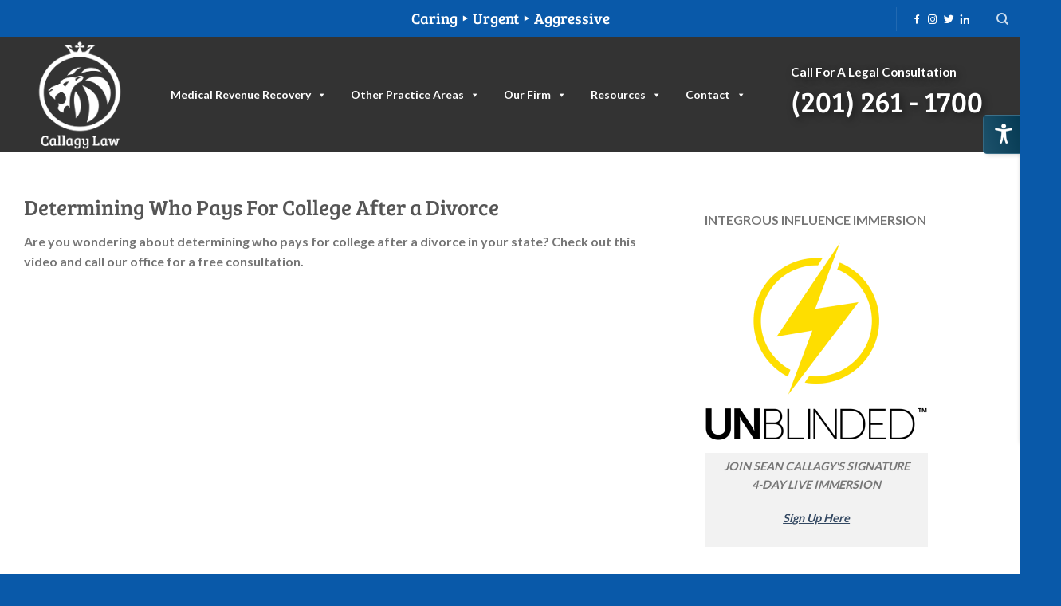

--- FILE ---
content_type: text/html; charset=UTF-8
request_url: https://callagylaw.com/determining-who-pays-for-college-after-a-divorce/
body_size: 237224
content:
<!DOCTYPE html>


<html lang="en-US" class="loading-site no-js"> 
<head>
	<meta charset="UTF-8" /><link rel="preload" href="https://callagylaw.com/wp-content/cache/fvm/min/1768395172-css87dae945a49549884efdd5561897c0ac1d2adb411948a6bf08f66e1d2e41d.css" as="style" media="all"  />
<link rel="preload" href="https://callagylaw.com/wp-content/cache/fvm/min/1768395172-js54922cf68c822b6edc80936640fd0f8005175d7ff6cc00285febf09897740a.js" as="script" /><script data-cfasync="false">if(navigator.userAgent.match(/MSIE|Internet Explorer/i)||navigator.userAgent.match(/Trident\/7\..*?rv:11/i)){var href=document.location.href;if(!href.match(/[?&]iebrowser/)){if(href.indexOf("?")==-1){if(href.indexOf("#")==-1){document.location.href=href+"?iebrowser=1"}else{document.location.href=href.replace("#","?iebrowser=1#")}}else{if(href.indexOf("#")==-1){document.location.href=href+"&iebrowser=1"}else{document.location.href=href.replace("#","&iebrowser=1#")}}}}</script>
<script data-cfasync="false">class FVMLoader{constructor(e){this.triggerEvents=e,this.eventOptions={passive:!0},this.userEventListener=this.triggerListener.bind(this),this.delayedScripts={normal:[],async:[],defer:[]},this.allJQueries=[]}_addUserInteractionListener(e){this.triggerEvents.forEach(t=>window.addEventListener(t,e.userEventListener,e.eventOptions))}_removeUserInteractionListener(e){this.triggerEvents.forEach(t=>window.removeEventListener(t,e.userEventListener,e.eventOptions))}triggerListener(){this._removeUserInteractionListener(this),"loading"===document.readyState?document.addEventListener("DOMContentLoaded",this._loadEverythingNow.bind(this)):this._loadEverythingNow()}async _loadEverythingNow(){this._runAllDelayedCSS(),this._delayEventListeners(),this._delayJQueryReady(this),this._handleDocumentWrite(),this._registerAllDelayedScripts(),await this._loadScriptsFromList(this.delayedScripts.normal),await this._loadScriptsFromList(this.delayedScripts.defer),await this._loadScriptsFromList(this.delayedScripts.async),await this._triggerDOMContentLoaded(),await this._triggerWindowLoad(),window.dispatchEvent(new Event("wpr-allScriptsLoaded"))}_registerAllDelayedScripts(){document.querySelectorAll("script[type=fvmdelay]").forEach(e=>{e.hasAttribute("src")?e.hasAttribute("async")&&!1!==e.async?this.delayedScripts.async.push(e):e.hasAttribute("defer")&&!1!==e.defer||"module"===e.getAttribute("data-type")?this.delayedScripts.defer.push(e):this.delayedScripts.normal.push(e):this.delayedScripts.normal.push(e)})}_runAllDelayedCSS(){document.querySelectorAll("link[rel=fvmdelay]").forEach(e=>{e.setAttribute("rel","stylesheet")})}async _transformScript(e){return await this._requestAnimFrame(),new Promise(t=>{const n=document.createElement("script");let r;[...e.attributes].forEach(e=>{let t=e.nodeName;"type"!==t&&("data-type"===t&&(t="type",r=e.nodeValue),n.setAttribute(t,e.nodeValue))}),e.hasAttribute("src")?(n.addEventListener("load",t),n.addEventListener("error",t)):(n.text=e.text,t()),e.parentNode.replaceChild(n,e)})}async _loadScriptsFromList(e){const t=e.shift();return t?(await this._transformScript(t),this._loadScriptsFromList(e)):Promise.resolve()}_delayEventListeners(){let e={};function t(t,n){!function(t){function n(n){return e[t].eventsToRewrite.indexOf(n)>=0?"wpr-"+n:n}e[t]||(e[t]={originalFunctions:{add:t.addEventListener,remove:t.removeEventListener},eventsToRewrite:[]},t.addEventListener=function(){arguments[0]=n(arguments[0]),e[t].originalFunctions.add.apply(t,arguments)},t.removeEventListener=function(){arguments[0]=n(arguments[0]),e[t].originalFunctions.remove.apply(t,arguments)})}(t),e[t].eventsToRewrite.push(n)}function n(e,t){let n=e[t];Object.defineProperty(e,t,{get:()=>n||function(){},set(r){e["wpr"+t]=n=r}})}t(document,"DOMContentLoaded"),t(window,"DOMContentLoaded"),t(window,"load"),t(window,"pageshow"),t(document,"readystatechange"),n(document,"onreadystatechange"),n(window,"onload"),n(window,"onpageshow")}_delayJQueryReady(e){let t=window.jQuery;Object.defineProperty(window,"jQuery",{get:()=>t,set(n){if(n&&n.fn&&!e.allJQueries.includes(n)){n.fn.ready=n.fn.init.prototype.ready=function(t){e.domReadyFired?t.bind(document)(n):document.addEventListener("DOMContentLoaded2",()=>t.bind(document)(n))};const t=n.fn.on;n.fn.on=n.fn.init.prototype.on=function(){if(this[0]===window){function e(e){return e.split(" ").map(e=>"load"===e||0===e.indexOf("load.")?"wpr-jquery-load":e).join(" ")}"string"==typeof arguments[0]||arguments[0]instanceof String?arguments[0]=e(arguments[0]):"object"==typeof arguments[0]&&Object.keys(arguments[0]).forEach(t=>{delete Object.assign(arguments[0],{[e(t)]:arguments[0][t]})[t]})}return t.apply(this,arguments),this},e.allJQueries.push(n)}t=n}})}async _triggerDOMContentLoaded(){this.domReadyFired=!0,await this._requestAnimFrame(),document.dispatchEvent(new Event("DOMContentLoaded2")),await this._requestAnimFrame(),window.dispatchEvent(new Event("DOMContentLoaded2")),await this._requestAnimFrame(),document.dispatchEvent(new Event("wpr-readystatechange")),await this._requestAnimFrame(),document.wpronreadystatechange&&document.wpronreadystatechange()}async _triggerWindowLoad(){await this._requestAnimFrame(),window.dispatchEvent(new Event("wpr-load")),await this._requestAnimFrame(),window.wpronload&&window.wpronload(),await this._requestAnimFrame(),this.allJQueries.forEach(e=>e(window).trigger("wpr-jquery-load")),window.dispatchEvent(new Event("wpr-pageshow")),await this._requestAnimFrame(),window.wpronpageshow&&window.wpronpageshow()}_handleDocumentWrite(){const e=new Map;document.write=document.writeln=function(t){const n=document.currentScript,r=document.createRange(),i=n.parentElement;let a=e.get(n);void 0===a&&(a=n.nextSibling,e.set(n,a));const s=document.createDocumentFragment();r.setStart(s,0),s.appendChild(r.createContextualFragment(t)),i.insertBefore(s,a)}}async _requestAnimFrame(){return new Promise(e=>requestAnimationFrame(e))}static run(){const e=new FVMLoader(["keydown","mousemove","touchmove","touchstart","touchend","wheel"]);e._addUserInteractionListener(e)}}FVMLoader.run();</script><meta name="google-site-verification" content="yzwBtg10nWpifAAz1uUfz-XkX6Ldz1wsxEUTUPHmIG0" /><meta name="google-site-verification" content="xhhN8H8-tT4zv_MavSA5KBZqIRgohSDLWq0Zye9pDbs" /><meta name="msvalidate.01" content="CEA3C3ECCB595B8AD880712F141C92D9" /><meta name='robots' content='index, follow, max-image-preview:large, max-snippet:-1, max-video-preview:-1' /><meta name="viewport" content="width=device-width, initial-scale=1" /><title>Determining Who Pays For College After a Divorce | Callagy Law</title><meta name="description" content="Are you wondering about determining who pays for college after a divorce in your state? Check out this video and call our office for a free consultation." /><link rel="canonical" href="https://callagylaw.com/determining-who-pays-for-college-after-a-divorce/" /><meta property="og:locale" content="en_US" /><meta property="og:type" content="article" /><meta property="og:title" content="Determining Who Pays For College After a Divorce" /><meta property="og:description" content="Are you wondering about determining who pays for college after a divorce in your state? Check out this video and call our office for a free consultation." /><meta property="og:url" content="https://callagylaw.com/determining-who-pays-for-college-after-a-divorce/" /><meta property="og:site_name" content="Callagy Law" /><meta property="article:publisher" content="https://www.facebook.com/SeanCallagyLaw/" /><meta property="article:modified_time" content="2020-09-30T15:47:08+00:00" /><meta property="og:image" content="https://callagylaw.com/wp-content/uploads/2020/09/Determining-Who-Pays-For-College-After-a-Divorce.jpg" /><meta property="og:image:width" content="365" /><meta property="og:image:height" content="228" /><meta property="og:image:type" content="image/jpeg" /><meta name="twitter:card" content="summary_large_image" /><meta name="twitter:site" content="@callagylaw" /><meta name="twitter:label1" content="Est. reading time" /><meta name="twitter:data1" content="2 minutes" /><link rel="alternate" type="application/rss+xml" title="Callagy Law &raquo; Feed" href="https://callagylaw.com/feed/" /><script type="application/ld+json">{"@context":"https:\/\/schema.org","@graph":[{"@context":"https:\/\/schema.org","@type":"SiteNavigationElement","id":"site-navigation","name":"Medical Revenue Recovery","url":"https:\/\/callagylaw.com\/category\/medical-revenue-recovery\/"},{"@context":"https:\/\/schema.org","@type":"SiteNavigationElement","id":"site-navigation","name":"Physician Reimbursement","url":"https:\/\/callagylaw.com\/physician-reimbursement-attorneys\/"},{"@context":"https:\/\/schema.org","@type":"SiteNavigationElement","id":"site-navigation","name":"PIP \/ No-Fault Arbitration","url":"https:\/\/callagylaw.com\/pip-no-fault-arbitration-lawyers\/"},{"@context":"https:\/\/schema.org","@type":"SiteNavigationElement","id":"site-navigation","name":"Workers\u2019 Compensation Recovery","url":"https:\/\/callagylaw.com\/workers-compensation-recovery-attorneys\/"},{"@context":"https:\/\/schema.org","@type":"SiteNavigationElement","id":"site-navigation","name":"Hospital Reimbursement","url":"https:\/\/callagylaw.com\/hospital-reimbursement-attorneys\/"},{"@context":"https:\/\/schema.org","@type":"SiteNavigationElement","id":"site-navigation","name":"ERISA Litigation Claim Attorneys","url":"https:\/\/callagylaw.com\/erisa-litigation-claim-attorneys\/"},{"@context":"https:\/\/schema.org","@type":"SiteNavigationElement","id":"site-navigation","name":"Healthcare Arbitration","url":"https:\/\/callagylaw.com\/healthcare-arbitration-lawyers\/"},{"@context":"https:\/\/schema.org","@type":"SiteNavigationElement","id":"site-navigation","name":"Other Practice Areas","url":"\/practiceareas\/"},{"@context":"https:\/\/schema.org","@type":"SiteNavigationElement","id":"site-navigation","name":"Personal Injury","url":"https:\/\/callagylaw.com\/category\/personal-injury\/"},{"@context":"https:\/\/schema.org","@type":"SiteNavigationElement","id":"site-navigation","name":"Bicycle Accident","url":"https:\/\/callagylaw.com\/new-jersey-bicycle-accident-lawyers\/"},{"@context":"https:\/\/schema.org","@type":"SiteNavigationElement","id":"site-navigation","name":"Brain Injury","url":"https:\/\/callagylaw.com\/new-jersey-brain-injury-attorneys\/"},{"@context":"https:\/\/schema.org","@type":"SiteNavigationElement","id":"site-navigation","name":"Bus Accident","url":"https:\/\/callagylaw.com\/new-jersey-bus-accident-lawyers\/"},{"@context":"https:\/\/schema.org","@type":"SiteNavigationElement","id":"site-navigation","name":"Car Accident","url":"https:\/\/callagylaw.com\/new-jersey-car-accident-lawyers\/"},{"@context":"https:\/\/schema.org","@type":"SiteNavigationElement","id":"site-navigation","name":"Construction Accident","url":"https:\/\/callagylaw.com\/new-jersey-construction-accident-lawyers\/"},{"@context":"https:\/\/schema.org","@type":"SiteNavigationElement","id":"site-navigation","name":"Hit and Run","url":"https:\/\/callagylaw.com\/new-jersey-hit-and-run-attorneys\/"},{"@context":"https:\/\/schema.org","@type":"SiteNavigationElement","id":"site-navigation","name":"Motorcycle Accident","url":"https:\/\/callagylaw.com\/new-jersey-motorcycle-accident-lawyers\/"},{"@context":"https:\/\/schema.org","@type":"SiteNavigationElement","id":"site-navigation","name":"Negligent Supervision","url":"https:\/\/callagylaw.com\/new-jersey-negligent-supervision-attorneys\/"},{"@context":"https:\/\/schema.org","@type":"SiteNavigationElement","id":"site-navigation","name":"Nursing Home Negligence","url":"https:\/\/callagylaw.com\/new-jersey-nursing-home-negligence-attorneys\/"},{"@context":"https:\/\/schema.org","@type":"SiteNavigationElement","id":"site-navigation","name":"Pedestrian Accident","url":"https:\/\/callagylaw.com\/new-jersey-pedestrian-accident-lawyers\/"},{"@context":"https:\/\/schema.org","@type":"SiteNavigationElement","id":"site-navigation","name":"Slip and Fall","url":"https:\/\/callagylaw.com\/new-jersey-slip-and-fall-lawyers\/"},{"@context":"https:\/\/schema.org","@type":"SiteNavigationElement","id":"site-navigation","name":"Truck Accident","url":"https:\/\/callagylaw.com\/new-jersey-truck-accident-lawyers\/"},{"@context":"https:\/\/schema.org","@type":"SiteNavigationElement","id":"site-navigation","name":"Train Accident","url":"https:\/\/callagylaw.com\/new-jersey-train-accident-attorneys\/"},{"@context":"https:\/\/schema.org","@type":"SiteNavigationElement","id":"site-navigation","name":"Wrongful Death","url":"https:\/\/callagylaw.com\/new-jersey-wrongful-death-lawyers\/"},{"@context":"https:\/\/schema.org","@type":"SiteNavigationElement","id":"site-navigation","name":"Workers Compensation","url":"https:\/\/callagylaw.com\/new-jersey-workers-compensation-attorneys\/"},{"@context":"https:\/\/schema.org","@type":"SiteNavigationElement","id":"site-navigation","name":"Business Litigation","url":"https:\/\/callagylaw.com\/business-litigation-lawyers\/"},{"@context":"https:\/\/schema.org","@type":"SiteNavigationElement","id":"site-navigation","name":"Business Disputes","url":"https:\/\/callagylaw.com\/business-dispute-attorneys\/"},{"@context":"https:\/\/schema.org","@type":"SiteNavigationElement","id":"site-navigation","name":"Business Justice Attorneys","url":"https:\/\/callagylaw.com\/new-jersey-business-justice-attorneys\/"},{"@context":"https:\/\/schema.org","@type":"SiteNavigationElement","id":"site-navigation","name":"Employment Counseling and Litigation","url":"https:\/\/callagylaw.com\/employment-counseling-and-litigation-attorneys\/"},{"@context":"https:\/\/schema.org","@type":"SiteNavigationElement","id":"site-navigation","name":"Shareholder\/Partner Issues","url":"https:\/\/callagylaw.com\/shareholder-partner-issue-attorneys\/"},{"@context":"https:\/\/schema.org","@type":"SiteNavigationElement","id":"site-navigation","name":"Shareholder Derivative Actions","url":"https:\/\/callagylaw.com\/shareholder-derivative-action-lawyers\/"},{"@context":"https:\/\/schema.org","@type":"SiteNavigationElement","id":"site-navigation","name":"Protecting Your Business","url":"https:\/\/callagylaw.com\/new-jersey-business-law-attorneys\/"},{"@context":"https:\/\/schema.org","@type":"SiteNavigationElement","id":"site-navigation","name":"Business Dissolutions","url":"https:\/\/callagylaw.com\/new-jersey-business-dissolution-attorneys\/"},{"@context":"https:\/\/schema.org","@type":"SiteNavigationElement","id":"site-navigation","name":"Business Transactions","url":"https:\/\/callagylaw.com\/new-jersey-business-transaction-attorneys\/"},{"@context":"https:\/\/schema.org","@type":"SiteNavigationElement","id":"site-navigation","name":"Buying\/Selling a Business","url":"https:\/\/callagylaw.com\/new-jersey-business-sales-and-acquisition-attorneys\/"},{"@context":"https:\/\/schema.org","@type":"SiteNavigationElement","id":"site-navigation","name":"Corporate Entity Formation","url":"https:\/\/callagylaw.com\/new-jersey-corporate-entity-formation-attorneys\/"},{"@context":"https:\/\/schema.org","@type":"SiteNavigationElement","id":"site-navigation","name":"Director and Officers Duties","url":"https:\/\/callagylaw.com\/new-jersey-business-director-and-officer-attorneys\/"},{"@context":"https:\/\/schema.org","@type":"SiteNavigationElement","id":"site-navigation","name":"Executive Compensation","url":"https:\/\/callagylaw.com\/new-jersey-executive-compensation-attorneys\/"},{"@context":"https:\/\/schema.org","@type":"SiteNavigationElement","id":"site-navigation","name":"Negotiating Vendor Agreements","url":"https:\/\/callagylaw.com\/new-jersey-vendor-negotiation-attorneys\/"},{"@context":"https:\/\/schema.org","@type":"SiteNavigationElement","id":"site-navigation","name":"Regulatory and Statutory Compliance","url":"https:\/\/callagylaw.com\/new-jersey-regulatory-and-statutory-compliance-attorneys\/"},{"@context":"https:\/\/schema.org","@type":"SiteNavigationElement","id":"site-navigation","name":"Employment Law","url":"https:\/\/callagylaw.com\/employment-law-attorneys\/"},{"@context":"https:\/\/schema.org","@type":"SiteNavigationElement","id":"site-navigation","name":"Age Discrimination","url":"https:\/\/callagylaw.com\/age-discrimination-attorneys\/"},{"@context":"https:\/\/schema.org","@type":"SiteNavigationElement","id":"site-navigation","name":"Disability Discrimination","url":"https:\/\/callagylaw.com\/disability-discrimination-attorneys\/"},{"@context":"https:\/\/schema.org","@type":"SiteNavigationElement","id":"site-navigation","name":"Gender Identity Discrimination","url":"https:\/\/callagylaw.com\/gender-identity-discrimination-attorneys\/"},{"@context":"https:\/\/schema.org","@type":"SiteNavigationElement","id":"site-navigation","name":"Race Discrimination","url":"https:\/\/callagylaw.com\/race-discrimination-attorneys\/"},{"@context":"https:\/\/schema.org","@type":"SiteNavigationElement","id":"site-navigation","name":"Religious Discrimination","url":"https:\/\/callagylaw.com\/religious-discrimination-attorneys\/"},{"@context":"https:\/\/schema.org","@type":"SiteNavigationElement","id":"site-navigation","name":"Sex Discrimination","url":"https:\/\/callagylaw.com\/sex-discrimination-attorneys\/"},{"@context":"https:\/\/schema.org","@type":"SiteNavigationElement","id":"site-navigation","name":"Family Law","url":"https:\/\/callagylaw.com\/category\/family-law\/"},{"@context":"https:\/\/schema.org","@type":"SiteNavigationElement","id":"site-navigation","name":"Alimony","url":"https:\/\/callagylaw.com\/new-jersey-alimony-lawyers\/"},{"@context":"https:\/\/schema.org","@type":"SiteNavigationElement","id":"site-navigation","name":"Appellate Law","url":"https:\/\/callagylaw.com\/new-jersey-appellate-law-attorneys\/"},{"@context":"https:\/\/schema.org","@type":"SiteNavigationElement","id":"site-navigation","name":"Child Custody","url":"https:\/\/callagylaw.com\/new-jersey-child-custody-lawyers\/"},{"@context":"https:\/\/schema.org","@type":"SiteNavigationElement","id":"site-navigation","name":"Child Custody College Expenses","url":"https:\/\/callagylaw.com\/new-jersey-childrens-college-expense-attorneys\/"},{"@context":"https:\/\/schema.org","@type":"SiteNavigationElement","id":"site-navigation","name":"Child Support","url":"https:\/\/callagylaw.com\/new-jersey-child-support-attorneys\/"},{"@context":"https:\/\/schema.org","@type":"SiteNavigationElement","id":"site-navigation","name":"Divorce","url":"https:\/\/callagylaw.com\/category\/divorce\/"},{"@context":"https:\/\/schema.org","@type":"SiteNavigationElement","id":"site-navigation","name":"Divorce for Business Owners","url":"https:\/\/callagylaw.com\/new-jersey-business-owner-divorce-attorneys\/"},{"@context":"https:\/\/schema.org","@type":"SiteNavigationElement","id":"site-navigation","name":"Divorce Mediation","url":"https:\/\/callagylaw.com\/new-jersey-divorce-mediation-lawyers\/"},{"@context":"https:\/\/schema.org","@type":"SiteNavigationElement","id":"site-navigation","name":"Domestic Violence","url":"https:\/\/callagylaw.com\/new-jersey-domestic-violence-attorneys\/"},{"@context":"https:\/\/schema.org","@type":"SiteNavigationElement","id":"site-navigation","name":"Prenuptial Agreements","url":"https:\/\/callagylaw.com\/new-jersey-prenuptial-agreement-attorneys\/"},{"@context":"https:\/\/schema.org","@type":"SiteNavigationElement","id":"site-navigation","name":"Property Distribution","url":"https:\/\/callagylaw.com\/new-jersey-property-distribution-attorneys\/"},{"@context":"https:\/\/schema.org","@type":"SiteNavigationElement","id":"site-navigation","name":"Understanding The Divorce Process","url":"https:\/\/callagylaw.com\/understanding-the-new-jersey-divorce-process\/"},{"@context":"https:\/\/schema.org","@type":"SiteNavigationElement","id":"site-navigation","name":"Getting Paid By Your Insurance Company","url":"https:\/\/callagylaw.com\/new-jersey-insurance-claims-attorneys\/"},{"@context":"https:\/\/schema.org","@type":"SiteNavigationElement","id":"site-navigation","name":"Auto Insurance\/Property Damage","url":"https:\/\/callagylaw.com\/new-jersey-auto-insurance-attorneys\/"},{"@context":"https:\/\/schema.org","@type":"SiteNavigationElement","id":"site-navigation","name":"All-risks Property Insurance","url":"https:\/\/callagylaw.com\/new-jersey-all-risks-property-insurance-attorneys\/"},{"@context":"https:\/\/schema.org","@type":"SiteNavigationElement","id":"site-navigation","name":"Commercial General Liability (CGL) Insurance","url":"https:\/\/callagylaw.com\/new-jersey-commercial-general-liability-insurance-attorneys\/"},{"@context":"https:\/\/schema.org","@type":"SiteNavigationElement","id":"site-navigation","name":"Disability Insurance","url":"https:\/\/callagylaw.com\/new-jersey-disability-insurance-attorneys\/"},{"@context":"https:\/\/schema.org","@type":"SiteNavigationElement","id":"site-navigation","name":"Health Insurance","url":"https:\/\/callagylaw.com\/new-jersey-health-insurance-attorneys\/"},{"@context":"https:\/\/schema.org","@type":"SiteNavigationElement","id":"site-navigation","name":"Insurance Agent\/Broker Negligence","url":"https:\/\/callagylaw.com\/new-jersey-insurance-agent-broker-negligence-attorneys\/"},{"@context":"https:\/\/schema.org","@type":"SiteNavigationElement","id":"site-navigation","name":"Life Insurance","url":"https:\/\/callagylaw.com\/new-jersey-life-insurance-attorneys\/"},{"@context":"https:\/\/schema.org","@type":"SiteNavigationElement","id":"site-navigation","name":"Long-term Care Insurance","url":"https:\/\/callagylaw.com\/new-jersey-long-term-care-insurance-attorneys\/"},{"@context":"https:\/\/schema.org","@type":"SiteNavigationElement","id":"site-navigation","name":"Marine\/Boat Insurance","url":"https:\/\/callagylaw.com\/new-jersey-marine-boat-insurance-attorneys\/"},{"@context":"https:\/\/schema.org","@type":"SiteNavigationElement","id":"site-navigation","name":"Wind & Flood Property Insurance","url":"https:\/\/callagylaw.com\/new-jersey-wind-and-flood-property-insurance-claims-attorneys\/"},{"@context":"https:\/\/schema.org","@type":"SiteNavigationElement","id":"site-navigation","name":"Real Estate Law","url":"https:\/\/callagylaw.com\/new-jersey-real-estate-attorneys\/"},{"@context":"https:\/\/schema.org","@type":"SiteNavigationElement","id":"site-navigation","name":"Commercial Purchase","url":"https:\/\/callagylaw.com\/new-jersey-commercial-purchase-attorneys\/"},{"@context":"https:\/\/schema.org","@type":"SiteNavigationElement","id":"site-navigation","name":"Commercial Sales","url":"https:\/\/callagylaw.com\/new-jersey-commercial-sales-attorneys\/"},{"@context":"https:\/\/schema.org","@type":"SiteNavigationElement","id":"site-navigation","name":"Commercial Lease Agreement","url":"https:\/\/callagylaw.com\/new-jersey-commercial-lease-agreement-attorneys\/"},{"@context":"https:\/\/schema.org","@type":"SiteNavigationElement","id":"site-navigation","name":"First-Time Home Buyer","url":"https:\/\/callagylaw.com\/new-jersey-first-time-home-buyer-attorneys\/"},{"@context":"https:\/\/schema.org","@type":"SiteNavigationElement","id":"site-navigation","name":"Lease Agreements","url":"https:\/\/callagylaw.com\/new-jersey-lease-agreement-attorneys\/"},{"@context":"https:\/\/schema.org","@type":"SiteNavigationElement","id":"site-navigation","name":"Real Estate Closing","url":"https:\/\/callagylaw.com\/new-jersey-real-estate-closing-attorneys\/"},{"@context":"https:\/\/schema.org","@type":"SiteNavigationElement","id":"site-navigation","name":"Refinancing","url":"https:\/\/callagylaw.com\/new-jersey-refinancing-attorneys\/"},{"@context":"https:\/\/schema.org","@type":"SiteNavigationElement","id":"site-navigation","name":"Residential Purchases","url":"https:\/\/callagylaw.com\/new-jersey-residential-property-purchase-attorneys\/"},{"@context":"https:\/\/schema.org","@type":"SiteNavigationElement","id":"site-navigation","name":"Residential Sales","url":"https:\/\/callagylaw.com\/new-jersey-residential-property-sales-attorneys\/"},{"@context":"https:\/\/schema.org","@type":"SiteNavigationElement","id":"site-navigation","name":"Title Review","url":"https:\/\/callagylaw.com\/new-jersey-title-review-attorneys\/"},{"@context":"https:\/\/schema.org","@type":"SiteNavigationElement","id":"site-navigation","name":"Wills, Trusts & Estates","url":"https:\/\/callagylaw.com\/new-jersey-wills-trusts-estates-attorneys\/"},{"@context":"https:\/\/schema.org","@type":"SiteNavigationElement","id":"site-navigation","name":"Estate Planning","url":"https:\/\/callagylaw.com\/new-jersey-estate-planning-lawyers\/"},{"@context":"https:\/\/schema.org","@type":"SiteNavigationElement","id":"site-navigation","name":"Estate Planning for Business Owners","url":"https:\/\/callagylaw.com\/new-jersey-business-owner-estate-planning-attorneys\/"},{"@context":"https:\/\/schema.org","@type":"SiteNavigationElement","id":"site-navigation","name":"Healthcare Directives","url":"https:\/\/callagylaw.com\/new-jersey-healthcare-directive-attorneys\/"},{"@context":"https:\/\/schema.org","@type":"SiteNavigationElement","id":"site-navigation","name":"Powers of Attorney","url":"https:\/\/callagylaw.com\/new-jersey-powers-of-attorney-lawyers\/"},{"@context":"https:\/\/schema.org","@type":"SiteNavigationElement","id":"site-navigation","name":"Probate","url":"https:\/\/callagylaw.com\/new-jersey-probate-attorneys\/"},{"@context":"https:\/\/schema.org","@type":"SiteNavigationElement","id":"site-navigation","name":"Trust Drafting","url":"https:\/\/callagylaw.com\/new-jersey-trust-attorneys\/"},{"@context":"https:\/\/schema.org","@type":"SiteNavigationElement","id":"site-navigation","name":"Will Contest","url":"https:\/\/callagylaw.com\/new-jersey-will-contest-attorneys\/"},{"@context":"https:\/\/schema.org","@type":"SiteNavigationElement","id":"site-navigation","name":"Will Drafting","url":"https:\/\/callagylaw.com\/new-jersey-will-drafting-attorneys\/"},{"@context":"https:\/\/schema.org","@type":"SiteNavigationElement","id":"site-navigation","name":"Our Firm","url":"\/about\/"},{"@context":"https:\/\/schema.org","@type":"SiteNavigationElement","id":"site-navigation","name":"Sean Callagy Esq","url":"https:\/\/callagylaw.com\/sean-callagy-esq\/"},{"@context":"https:\/\/schema.org","@type":"SiteNavigationElement","id":"site-navigation","name":"The Callagy Law Team","url":"https:\/\/callagylaw.com\/our-team\/"},{"@context":"https:\/\/schema.org","@type":"SiteNavigationElement","id":"site-navigation","name":"Testimonials","url":"https:\/\/callagylaw.com\/testimonials\/"},{"@context":"https:\/\/schema.org","@type":"SiteNavigationElement","id":"site-navigation","name":"Join Our Team","url":"https:\/\/callagylaw.com\/join-our-team\/"},{"@context":"https:\/\/schema.org","@type":"SiteNavigationElement","id":"site-navigation","name":"Resources","url":"https:\/\/callagylaw.com\/resources\/"},{"@context":"https:\/\/schema.org","@type":"SiteNavigationElement","id":"site-navigation","name":"Message of Empathy","url":"https:\/\/callagylaw.com\/2023\/10\/16\/an-empathetic-respectful-precise-and-direct-statement-and-prayer-regarding-the-october-7th-2023-act-of-terrorism-against-israel\/"},{"@context":"https:\/\/schema.org","@type":"SiteNavigationElement","id":"site-navigation","name":"Videos","url":"https:\/\/callagylaw.com\/educational-videos\/"},{"@context":"https:\/\/schema.org","@type":"SiteNavigationElement","id":"site-navigation","name":"Blog","url":"https:\/\/callagylaw.com\/blog\/"},{"@context":"https:\/\/schema.org","@type":"SiteNavigationElement","id":"site-navigation","name":"Business Law","url":"https:\/\/callagylaw.com\/category\/business-law\/"},{"@context":"https:\/\/schema.org","@type":"SiteNavigationElement","id":"site-navigation","name":"Commercial Litigation","url":"https:\/\/callagylaw.com\/category\/commercial-litigation\/"},{"@context":"https:\/\/schema.org","@type":"SiteNavigationElement","id":"site-navigation","name":"News &amp; Events","url":"https:\/\/callagylaw.com\/category\/firm-news\/"},{"@context":"https:\/\/schema.org","@type":"SiteNavigationElement","id":"site-navigation","name":"Free Legal Guides","url":"https:\/\/callagylaw.com\/free-legal-guides\/"},{"@context":"https:\/\/schema.org","@type":"SiteNavigationElement","id":"site-navigation","name":"Contact","url":"\/contact\/"},{"@context":"https:\/\/schema.org","@type":"SiteNavigationElement","id":"site-navigation","name":"Paramus, NJ Office","url":"https:\/\/callagylaw.com\/law-firm-in-paramus-nj\/"},{"@context":"https:\/\/schema.org","@type":"SiteNavigationElement","id":"site-navigation","name":"New York, NY Office","url":"https:\/\/callagylaw.com\/law-firm-in-new-york-ny\/"},{"@context":"https:\/\/schema.org","@type":"SiteNavigationElement","id":"site-navigation","name":"Phoenix, AZ Office","url":"https:\/\/callagylaw.com\/law-firm-in-phoenix-az\/"},{"@context":"https:\/\/schema.org","@type":"SiteNavigationElement","id":"site-navigation","name":"East Hanover, NJ Office","url":"https:\/\/callagylaw.com\/law-firm-in-east-hanover-nj\/"},{"@context":"https:\/\/schema.org","@type":"SiteNavigationElement","id":"site-navigation","name":"","url":"#"}]}</script><script type="application/ld+json">{"@context":"https:\/\/schema.org","@type":"BreadcrumbList","itemListElement":[{"@type":"ListItem","position":1,"item":{"@id":"https:\/\/callagylaw.com\/","name":"Home"}},{"@type":"ListItem","position":2,"item":{"@id":"https:\/\/callagylaw.com\/determining-who-pays-for-college-after-a-divorce\/","name":"Determining Who Pays For College After a Divorce"}}]}</script><link rel="stylesheet" href="https://callagylaw.com/wp-content/cache/fvm/min/1768395172-css87dae945a49549884efdd5561897c0ac1d2adb411948a6bf08f66e1d2e41d.css" media="all" /><script data-cfasync='false' src='https://callagylaw.com/wp-content/cache/fvm/min/1768395172-js54922cf68c822b6edc80936640fd0f8005175d7ff6cc00285febf09897740a.js'></script>
<script defer='defer' src='https://callagylaw.com/wp-content/cache/fvm/min/1768395172-js78291f97091a885ff3756becb7f365ce7a88fb4d38d6a020a5359dd587a753.js'></script>
	<link rel="profile" href="https://gmpg.org/xfn/11" />
	

	
<script>(function(w,d,s,l,i){w[l]=w[l]||[];w[l].push({'gtm.start':
new Date().getTime(),event:'gtm.js'});var f=d.getElementsByTagName(s)[0],
j=d.createElement(s),dl=l!='dataLayer'?'&l='+l:'';j.async=true;j.src=
'https://www.googletagmanager.com/gtm.js?id='+i+dl;f.parentNode.insertBefore(j,f);
})(window,document,'script','dataLayer','GTM-NLCNRT52');</script>


<script>(function(w,d,s,l,i){w[l]=w[l]||[];w[l].push({'gtm.start':
new Date().getTime(),event:'gtm.js'});var f=d.getElementsByTagName(s)[0],
j=d.createElement(s),dl=l!='dataLayer'?'&l='+l:'';j.async=true;j.src=
'https://www.googletagmanager.com/gtm.js?id='+i+dl;f.parentNode.insertBefore(j,f);
})(window,document,'script','dataLayer','GTM-K5P2529');</script>



<script async src="https://www.googletagmanager.com/gtag/js?id=UA-56384367-1"></script>

<script>
  window.dataLayer = window.dataLayer || [];
  function gtag(){dataLayer.push(arguments);}
  gtag('js', new Date());

  gtag('config', 'UA-56384367-1');
</script>


			<script>
			window.flatStyles = window.flatStyles || ''

			window.lightspeedOptimizeStylesheet = function () {
				const currentStylesheet = document.querySelector( '.tcb-lightspeed-style:not([data-ls-optimized])' )

				if ( currentStylesheet ) {
					try {
						if ( currentStylesheet.sheet && currentStylesheet.sheet.cssRules ) {
							if ( window.flatStyles ) {
								if ( this.optimizing ) {
									setTimeout( window.lightspeedOptimizeStylesheet.bind( this ), 24 )
								} else {
									this.optimizing = true;

									let rulesIndex = 0;

									while ( rulesIndex < currentStylesheet.sheet.cssRules.length ) {
										const rule = currentStylesheet.sheet.cssRules[ rulesIndex ]
										/* remove rules that already exist in the page */
										if ( rule.type === CSSRule.STYLE_RULE && window.flatStyles.includes( `${rule.selectorText}{` ) ) {
											currentStylesheet.sheet.deleteRule( rulesIndex )
										} else {
											rulesIndex ++
										}
									}
									/* optimize, mark it such, move to the next file, append the styles we have until now */
									currentStylesheet.setAttribute( 'data-ls-optimized', '1' )

									window.flatStyles += currentStylesheet.innerHTML

									this.optimizing = false
								}
							} else {
								window.flatStyles = currentStylesheet.innerHTML
								currentStylesheet.setAttribute( 'data-ls-optimized', '1' )
							}
						}
					} catch ( error ) {
						console.warn( error )
					}

					if ( currentStylesheet.parentElement.tagName !== 'HEAD' ) {
						/* always make sure that those styles end up in the head */
						const stylesheetID = currentStylesheet.id;
						/**
						 * make sure that there is only one copy of the css
						 * e.g display CSS
						 */
						if ( ( ! stylesheetID || ( stylesheetID && ! document.querySelector( `head #${stylesheetID}` ) ) ) ) {
							document.head.prepend( currentStylesheet )
						} else {
							currentStylesheet.remove();
						}
					}
				}
			}

			window.lightspeedOptimizeFlat = function ( styleSheetElement ) {
				if ( document.querySelectorAll( 'link[href*="thrive_flat.css"]' ).length > 1 ) {
					/* disable this flat if we already have one */
					styleSheetElement.setAttribute( 'disabled', true )
				} else {
					/* if this is the first one, make sure he's in head */
					if ( styleSheetElement.parentElement.tagName !== 'HEAD' ) {
						document.head.append( styleSheetElement )
					}
				}
			}
		</script>
		<script>(function(html){html.className = html.className.replace(/\bno-js\b/,'js')})(document.documentElement);</script>


            <script data-no-defer="1" data-ezscrex="false" data-cfasync="false" data-pagespeed-no-defer data-cookieconsent="ignore">
                var ctPublicFunctions = {"_ajax_nonce":"3f3ad4daef","_rest_nonce":"f3bb83710a","_ajax_url":"\/wp-admin\/admin-ajax.php","_rest_url":"https:\/\/callagylaw.com\/wp-json\/","data__cookies_type":"native","data__ajax_type":"rest","text__wait_for_decoding":"Decoding the contact data, let us a few seconds to finish. Anti-Spam by CleanTalk","cookiePrefix":"","wprocket_detected":false}
            </script>
        
            <script data-no-defer="1" data-ezscrex="false" data-cfasync="false" data-pagespeed-no-defer data-cookieconsent="ignore">
                var ctPublic = {"_ajax_nonce":"3f3ad4daef","settings__forms__check_internal":"0","settings__forms__check_external":"0","settings__forms__search_test":"1","settings__data__bot_detector_enabled":0,"blog_home":"https:\/\/callagylaw.com\/","pixel__setting":"3","pixel__enabled":true,"pixel__url":"https:\/\/moderate1-v4.cleantalk.org\/pixel\/d6772b832c062ddb2b341ccb087588f2.gif?gclid=d6772b832c062ddb2b341ccb087588f2","data__email_check_before_post":"1","data__cookies_type":"native","data__key_is_ok":true,"data__visible_fields_required":true,"data__to_local_storage":[],"wl_brandname":"Anti-Spam by CleanTalk","wl_brandname_short":"CleanTalk","ct_checkjs_key":"1ddbe5eb7627050811311c2d0299f0c2664ad5e9fed6f17e62d2bcb63584eaf1","emailEncoderPassKey":"fba324a744fecc4e52fdd5c4e4284895","bot_detector_forms_excluded":"W10=","advancedCacheExists":true,"varnishCacheExists":false,"wc_ajax_add_to_cart":true}
            </script>
        
	
	
	
	
	
	
	
	
	
	
	
	
	
	
	
	
	
	
	
	
	











<style id='classic-theme-styles-inline-css' type='text/css' media="all">/*! This file is auto-generated */
.wp-block-button__link{color:#fff;background-color:#32373c;border-radius:9999px;box-shadow:none;text-decoration:none;padding:calc(.667em + 2px) calc(1.333em + 2px);font-size:1.125em}.wp-block-file__button{background:#32373c;color:#fff;text-decoration:none}</style>









<style id='__EPYT__style-inline-css' type='text/css' media="all">.epyt-gallery-thumb{width:33.333%}</style>

<style id='flatsome-main-inline-css' type='text/css' media="all">@font-face{font-family:"fl-icons";font-display:block;src:url(https://callagylaw.com/wp-content/themes/flatsome/assets/css/icons/fl-icons.woff?v=3.16.4) format("woff")}</style>

<script>
            window._nslDOMReady = function (callback) {
                if ( document.readyState === "complete" || document.readyState === "interactive" ) {
                    callback();
                } else {
                    document.addEventListener( "DOMContentLoaded", callback );
                }
            };
            </script>

<script id="video-lightbox-js-extra">
/* <![CDATA[ */
var vlpp_vars = {"prettyPhoto_rel":"wp-video-lightbox","animation_speed":"fast","slideshow":"5000","autoplay_slideshow":"false","opacity":"0.8","show_title":"true","allow_resize":"true","allow_expand":"true","default_width":"640","default_height":"480","counter_separator_label":"\/","theme":"pp_default","horizontal_padding":"20","hideflash":"false","wmode":"opaque","autoplay":"true","modal":"false","deeplinking":"false","overlay_gallery":"true","overlay_gallery_max":"30","keyboard_shortcuts":"true","ie6_fallback":"true"};
/* ]]> */
</script>


<script id="__ytprefs__-js-extra">
/* <![CDATA[ */
var _EPYT_ = {"ajaxurl":"https:\/\/callagylaw.com\/wp-admin\/admin-ajax.php","security":"999ac9e6a8","gallery_scrolloffset":"20","eppathtoscripts":"https:\/\/callagylaw.com\/wp-content\/plugins\/youtube-embed-plus\/scripts\/","eppath":"https:\/\/callagylaw.com\/wp-content\/plugins\/youtube-embed-plus\/","epresponsiveselector":"[\"iframe.__youtube_prefs__\"]","epdovol":"1","version":"14.2.1.2","evselector":"iframe.__youtube_prefs__[src], iframe[src*=\"youtube.com\/embed\/\"], iframe[src*=\"youtube-nocookie.com\/embed\/\"]","ajax_compat":"","maxres_facade":"eager","ytapi_load":"light","pause_others":"","stopMobileBuffer":"1","facade_mode":"","not_live_on_channel":"","vi_active":"","vi_js_posttypes":[]};
/* ]]> */
</script>

<style media="all">#category-posts-19-internal ul{padding:0}#category-posts-19-internal .cat-post-item img{max-width:initial;max-height:initial;margin:initial}#category-posts-19-internal .cat-post-author{margin-bottom:0}#category-posts-19-internal .cat-post-thumbnail{margin:5px 10px 5px 0}#category-posts-19-internal .cat-post-item:before{content:"";clear:both}#category-posts-19-internal .cat-post-excerpt-more{display:inline-block}#category-posts-19-internal .cat-post-item{list-style:none;margin:3px 0 10px;padding:3px 0}#category-posts-19-internal .cat-post-current .cat-post-title{font-weight:700;text-transform:uppercase}#category-posts-19-internal [class*=cat-post-tax]{font-size:.85em}#category-posts-19-internal [class*=cat-post-tax] *{display:inline-block}#category-posts-19-internal .cat-post-item:after{content:"";display:table;clear:both}#category-posts-19-internal .cat-post-item .cat-post-title{overflow:hidden;text-overflow:ellipsis;white-space:initial;display:-webkit-box;-webkit-line-clamp:2;-webkit-box-orient:vertical;padding-bottom:0!important}#category-posts-19-internal .cat-post-item:after{content:"";display:table;clear:both}#category-posts-19-internal .cat-post-thumbnail{display:block;float:left;margin:5px 10px 5px 0}#category-posts-19-internal .cat-post-crop{overflow:hidden;display:block}#category-posts-19-internal p{margin:5px 0 0 0}#category-posts-19-internal li>div{margin:5px 0 0 0;clear:both}#category-posts-19-internal .dashicons{vertical-align:middle}#category-posts-19-internal .cat-post-thumbnail .cat-post-crop img{height:80px}#category-posts-19-internal .cat-post-thumbnail .cat-post-crop img{width:80px}#category-posts-19-internal .cat-post-thumbnail .cat-post-crop img{object-fit:cover;max-width:100%;display:block}#category-posts-19-internal .cat-post-thumbnail .cat-post-crop-not-supported img{width:100%}#category-posts-19-internal .cat-post-thumbnail{max-width:100%}#category-posts-19-internal .cat-post-item img{margin:initial}#category-posts-17-internal ul{padding:0}#category-posts-17-internal .cat-post-item img{max-width:initial;max-height:initial;margin:initial}#category-posts-17-internal .cat-post-author{margin-bottom:0}#category-posts-17-internal .cat-post-thumbnail{margin:5px 10px 5px 0}#category-posts-17-internal .cat-post-item:before{content:"";clear:both}#category-posts-17-internal .cat-post-excerpt-more{display:inline-block}#category-posts-17-internal .cat-post-item{list-style:none;margin:3px 0 10px;padding:3px 0}#category-posts-17-internal .cat-post-current .cat-post-title{font-weight:700;text-transform:uppercase}#category-posts-17-internal [class*=cat-post-tax]{font-size:.85em}#category-posts-17-internal [class*=cat-post-tax] *{display:inline-block}#category-posts-17-internal .cat-post-item:after{content:"";display:table;clear:both}#category-posts-17-internal .cat-post-item .cat-post-title{overflow:hidden;text-overflow:ellipsis;white-space:initial;display:-webkit-box;-webkit-line-clamp:2;-webkit-box-orient:vertical;padding-bottom:0!important}#category-posts-17-internal .cat-post-item:after{content:"";display:table;clear:both}#category-posts-17-internal .cat-post-thumbnail{display:block;float:left;margin:5px 10px 5px 0}#category-posts-17-internal .cat-post-crop{overflow:hidden;display:block}#category-posts-17-internal p{margin:5px 0 0 0}#category-posts-17-internal li>div{margin:5px 0 0 0;clear:both}#category-posts-17-internal .dashicons{vertical-align:middle}#category-posts-17-internal .cat-post-thumbnail .cat-post-crop img{height:80px}#category-posts-17-internal .cat-post-thumbnail .cat-post-crop img{width:80px}#category-posts-17-internal .cat-post-thumbnail .cat-post-crop img{object-fit:cover;max-width:100%;display:block}#category-posts-17-internal .cat-post-thumbnail .cat-post-crop-not-supported img{width:100%}#category-posts-17-internal .cat-post-thumbnail{max-width:100%}#category-posts-17-internal .cat-post-item img{margin:initial}#category-posts-18-internal ul{padding:0}#category-posts-18-internal .cat-post-item img{max-width:initial;max-height:initial;margin:initial}#category-posts-18-internal .cat-post-author{margin-bottom:0}#category-posts-18-internal .cat-post-thumbnail{margin:5px 10px 5px 0}#category-posts-18-internal .cat-post-item:before{content:"";clear:both}#category-posts-18-internal .cat-post-excerpt-more{display:inline-block}#category-posts-18-internal .cat-post-item{list-style:none;margin:3px 0 10px;padding:3px 0}#category-posts-18-internal .cat-post-current .cat-post-title{font-weight:700;text-transform:uppercase}#category-posts-18-internal [class*=cat-post-tax]{font-size:.85em}#category-posts-18-internal [class*=cat-post-tax] *{display:inline-block}#category-posts-18-internal .cat-post-item:after{content:"";display:table;clear:both}#category-posts-18-internal .cat-post-item .cat-post-title{overflow:hidden;text-overflow:ellipsis;white-space:initial;display:-webkit-box;-webkit-line-clamp:2;-webkit-box-orient:vertical;padding-bottom:0!important}#category-posts-18-internal .cat-post-item:after{content:"";display:table;clear:both}#category-posts-18-internal .cat-post-thumbnail{display:block;float:left;margin:5px 10px 5px 0}#category-posts-18-internal .cat-post-crop{overflow:hidden;display:block}#category-posts-18-internal p{margin:5px 0 0 0}#category-posts-18-internal li>div{margin:5px 0 0 0;clear:both}#category-posts-18-internal .dashicons{vertical-align:middle}#category-posts-18-internal .cat-post-thumbnail .cat-post-crop img{height:80px}#category-posts-18-internal .cat-post-thumbnail .cat-post-crop img{width:80px}#category-posts-18-internal .cat-post-thumbnail .cat-post-crop img{object-fit:cover;max-width:100%;display:block}#category-posts-18-internal .cat-post-thumbnail .cat-post-crop-not-supported img{width:100%}#category-posts-18-internal .cat-post-thumbnail{max-width:100%}#category-posts-18-internal .cat-post-item img{margin:initial}#category-posts-16-internal ul{padding:0}#category-posts-16-internal .cat-post-item img{max-width:initial;max-height:initial;margin:initial}#category-posts-16-internal .cat-post-author{margin-bottom:0}#category-posts-16-internal .cat-post-thumbnail{margin:5px 10px 5px 0}#category-posts-16-internal .cat-post-item:before{content:"";clear:both}#category-posts-16-internal .cat-post-excerpt-more{display:inline-block}#category-posts-16-internal .cat-post-item{list-style:none;margin:3px 0 10px;padding:3px 0}#category-posts-16-internal .cat-post-current .cat-post-title{font-weight:700;text-transform:uppercase}#category-posts-16-internal [class*=cat-post-tax]{font-size:.85em}#category-posts-16-internal [class*=cat-post-tax] *{display:inline-block}#category-posts-16-internal .cat-post-item:after{content:"";display:table;clear:both}#category-posts-16-internal .cat-post-item .cat-post-title{overflow:hidden;text-overflow:ellipsis;white-space:initial;display:-webkit-box;-webkit-line-clamp:2;-webkit-box-orient:vertical;padding-bottom:0!important}#category-posts-16-internal .cat-post-item:after{content:"";display:table;clear:both}#category-posts-16-internal .cat-post-thumbnail{display:block;float:left;margin:5px 10px 5px 0}#category-posts-16-internal .cat-post-crop{overflow:hidden;display:block}#category-posts-16-internal p{margin:5px 0 0 0}#category-posts-16-internal li>div{margin:5px 0 0 0;clear:both}#category-posts-16-internal .dashicons{vertical-align:middle}#category-posts-16-internal .cat-post-thumbnail .cat-post-crop img{height:80px}#category-posts-16-internal .cat-post-thumbnail .cat-post-crop img{width:80px}#category-posts-16-internal .cat-post-thumbnail .cat-post-crop img{object-fit:cover;max-width:100%;display:block}#category-posts-16-internal .cat-post-thumbnail .cat-post-crop-not-supported img{width:100%}#category-posts-16-internal .cat-post-thumbnail{max-width:100%}#category-posts-16-internal .cat-post-item img{margin:initial}#category-posts-15-internal ul{padding:0}#category-posts-15-internal .cat-post-item img{max-width:initial;max-height:initial;margin:initial}#category-posts-15-internal .cat-post-author{margin-bottom:0}#category-posts-15-internal .cat-post-thumbnail{margin:5px 10px 5px 0}#category-posts-15-internal .cat-post-item:before{content:"";clear:both}#category-posts-15-internal .cat-post-excerpt-more{display:inline-block}#category-posts-15-internal .cat-post-item{list-style:none;margin:3px 0 10px;padding:3px 0}#category-posts-15-internal .cat-post-current .cat-post-title{font-weight:700;text-transform:uppercase}#category-posts-15-internal [class*=cat-post-tax]{font-size:.85em}#category-posts-15-internal [class*=cat-post-tax] *{display:inline-block}#category-posts-15-internal .cat-post-item:after{content:"";display:table;clear:both}#category-posts-15-internal .cat-post-item:after{content:"";display:table;clear:both}#category-posts-15-internal .cat-post-thumbnail{display:block;float:left;margin:5px 10px 5px 0}#category-posts-15-internal .cat-post-crop{overflow:hidden;display:block}#category-posts-15-internal p{margin:5px 0 0 0}#category-posts-15-internal li>div{margin:5px 0 0 0;clear:both}#category-posts-15-internal .dashicons{vertical-align:middle}#category-posts-13-internal ul{padding:0}#category-posts-13-internal .cat-post-item img{max-width:initial;max-height:initial;margin:initial}#category-posts-13-internal .cat-post-author{margin-bottom:0}#category-posts-13-internal .cat-post-thumbnail{margin:5px 10px 5px 0}#category-posts-13-internal .cat-post-item:before{content:"";clear:both}#category-posts-13-internal .cat-post-excerpt-more{display:inline-block}#category-posts-13-internal .cat-post-item{list-style:none;margin:3px 0 10px;padding:3px 0}#category-posts-13-internal .cat-post-current .cat-post-title{font-weight:700;text-transform:uppercase}#category-posts-13-internal [class*=cat-post-tax]{font-size:.85em}#category-posts-13-internal [class*=cat-post-tax] *{display:inline-block}#category-posts-13-internal .cat-post-item:after{content:"";display:table;clear:both}#category-posts-13-internal .cat-post-item .cat-post-title{overflow:hidden;text-overflow:ellipsis;white-space:initial;display:-webkit-box;-webkit-line-clamp:2;-webkit-box-orient:vertical;padding-bottom:0!important}#category-posts-13-internal .cat-post-item:after{content:"";display:table;clear:both}#category-posts-13-internal .cat-post-thumbnail{display:block;float:left;margin:5px 10px 5px 0}#category-posts-13-internal .cat-post-crop{overflow:hidden;display:block}#category-posts-13-internal p{margin:5px 0 0 0}#category-posts-13-internal li>div{margin:5px 0 0 0;clear:both}#category-posts-13-internal .dashicons{vertical-align:middle}#category-posts-13-internal .cat-post-thumbnail .cat-post-crop img{height:80px}#category-posts-13-internal .cat-post-thumbnail .cat-post-crop img{width:80px}#category-posts-13-internal .cat-post-thumbnail .cat-post-crop img{object-fit:cover;max-width:100%;display:block}#category-posts-13-internal .cat-post-thumbnail .cat-post-crop-not-supported img{width:100%}#category-posts-13-internal .cat-post-thumbnail{max-width:100%}#category-posts-13-internal .cat-post-item img{margin:initial}#category-posts-12-internal ul{padding:0}#category-posts-12-internal .cat-post-item img{max-width:initial;max-height:initial;margin:initial}#category-posts-12-internal .cat-post-author{margin-bottom:0}#category-posts-12-internal .cat-post-thumbnail{margin:5px 10px 5px 0}#category-posts-12-internal .cat-post-item:before{content:"";clear:both}#category-posts-12-internal .cat-post-excerpt-more{display:inline-block}#category-posts-12-internal .cat-post-item{list-style:none;margin:3px 0 10px;padding:3px 0}#category-posts-12-internal .cat-post-current .cat-post-title{font-weight:700;text-transform:uppercase}#category-posts-12-internal [class*=cat-post-tax]{font-size:.85em}#category-posts-12-internal [class*=cat-post-tax] *{display:inline-block}#category-posts-12-internal .cat-post-item:after{content:"";display:table;clear:both}#category-posts-12-internal .cat-post-item .cat-post-title{overflow:hidden;text-overflow:ellipsis;white-space:initial;display:-webkit-box;-webkit-line-clamp:2;-webkit-box-orient:vertical;padding-bottom:0!important}#category-posts-12-internal .cat-post-item:after{content:"";display:table;clear:both}#category-posts-12-internal .cat-post-thumbnail{display:block;float:left;margin:5px 10px 5px 0}#category-posts-12-internal .cat-post-crop{overflow:hidden;display:block}#category-posts-12-internal p{margin:5px 0 0 0}#category-posts-12-internal li>div{margin:5px 0 0 0;clear:both}#category-posts-12-internal .dashicons{vertical-align:middle}#category-posts-12-internal .cat-post-thumbnail .cat-post-crop img{height:80px}#category-posts-12-internal .cat-post-thumbnail .cat-post-crop img{width:80px}#category-posts-12-internal .cat-post-thumbnail .cat-post-crop img{object-fit:cover;max-width:100%;display:block}#category-posts-12-internal .cat-post-thumbnail .cat-post-crop-not-supported img{width:100%}#category-posts-12-internal .cat-post-thumbnail{max-width:100%}#category-posts-12-internal .cat-post-item img{margin:initial}#category-posts-11-internal ul{padding:0}#category-posts-11-internal .cat-post-item img{max-width:initial;max-height:initial;margin:initial}#category-posts-11-internal .cat-post-author{margin-bottom:0}#category-posts-11-internal .cat-post-thumbnail{margin:5px 10px 5px 0}#category-posts-11-internal .cat-post-item:before{content:"";clear:both}#category-posts-11-internal .cat-post-excerpt-more{display:inline-block}#category-posts-11-internal .cat-post-item{list-style:none;margin:3px 0 10px;padding:3px 0}#category-posts-11-internal .cat-post-current .cat-post-title{font-weight:700;text-transform:uppercase}#category-posts-11-internal [class*=cat-post-tax]{font-size:.85em}#category-posts-11-internal [class*=cat-post-tax] *{display:inline-block}#category-posts-11-internal .cat-post-item:after{content:"";display:table;clear:both}#category-posts-11-internal .cat-post-item .cat-post-title{overflow:hidden;text-overflow:ellipsis;white-space:initial;display:-webkit-box;-webkit-line-clamp:2;-webkit-box-orient:vertical;padding-bottom:0!important}#category-posts-11-internal .cat-post-item:after{content:"";display:table;clear:both}#category-posts-11-internal .cat-post-thumbnail{display:block;float:left;margin:5px 10px 5px 0}#category-posts-11-internal .cat-post-crop{overflow:hidden;display:block}#category-posts-11-internal p{margin:5px 0 0 0}#category-posts-11-internal li>div{margin:5px 0 0 0;clear:both}#category-posts-11-internal .dashicons{vertical-align:middle}#category-posts-11-internal .cat-post-thumbnail .cat-post-crop img{height:80px}#category-posts-11-internal .cat-post-thumbnail .cat-post-crop img{width:80px}#category-posts-11-internal .cat-post-thumbnail .cat-post-crop img{object-fit:cover;max-width:100%;display:block}#category-posts-11-internal .cat-post-thumbnail .cat-post-crop-not-supported img{width:100%}#category-posts-11-internal .cat-post-thumbnail{max-width:100%}#category-posts-11-internal .cat-post-item img{margin:initial}#category-posts-10-internal ul{padding:0}#category-posts-10-internal .cat-post-item img{max-width:initial;max-height:initial;margin:initial}#category-posts-10-internal .cat-post-author{margin-bottom:0}#category-posts-10-internal .cat-post-thumbnail{margin:5px 10px 5px 0}#category-posts-10-internal .cat-post-item:before{content:"";clear:both}#category-posts-10-internal .cat-post-excerpt-more{display:inline-block}#category-posts-10-internal .cat-post-item{list-style:none;margin:3px 0 10px;padding:3px 0}#category-posts-10-internal .cat-post-current .cat-post-title{font-weight:700;text-transform:uppercase}#category-posts-10-internal [class*=cat-post-tax]{font-size:.85em}#category-posts-10-internal [class*=cat-post-tax] *{display:inline-block}#category-posts-10-internal .cat-post-item:after{content:"";display:table;clear:both}#category-posts-10-internal .cat-post-item .cat-post-title{overflow:hidden;text-overflow:ellipsis;white-space:initial;display:-webkit-box;-webkit-line-clamp:2;-webkit-box-orient:vertical;padding-bottom:0!important}#category-posts-10-internal .cat-post-item:after{content:"";display:table;clear:both}#category-posts-10-internal .cat-post-thumbnail{display:block;float:left;margin:5px 10px 5px 0}#category-posts-10-internal .cat-post-crop{overflow:hidden;display:block}#category-posts-10-internal p{margin:5px 0 0 0}#category-posts-10-internal li>div{margin:5px 0 0 0;clear:both}#category-posts-10-internal .dashicons{vertical-align:middle}#category-posts-10-internal .cat-post-thumbnail .cat-post-crop img{height:80px}#category-posts-10-internal .cat-post-thumbnail .cat-post-crop img{width:80px}#category-posts-10-internal .cat-post-thumbnail .cat-post-crop img{object-fit:cover;max-width:100%;display:block}#category-posts-10-internal .cat-post-thumbnail .cat-post-crop-not-supported img{width:100%}#category-posts-10-internal .cat-post-thumbnail{max-width:100%}#category-posts-10-internal .cat-post-item img{margin:initial}#category-posts-9-internal ul{padding:0}#category-posts-9-internal .cat-post-item img{max-width:initial;max-height:initial;margin:initial}#category-posts-9-internal .cat-post-author{margin-bottom:0}#category-posts-9-internal .cat-post-thumbnail{margin:5px 10px 5px 0}#category-posts-9-internal .cat-post-item:before{content:"";clear:both}#category-posts-9-internal .cat-post-excerpt-more{display:inline-block}#category-posts-9-internal .cat-post-item{list-style:none;margin:3px 0 10px;padding:3px 0}#category-posts-9-internal .cat-post-current .cat-post-title{font-weight:700;text-transform:uppercase}#category-posts-9-internal [class*=cat-post-tax]{font-size:.85em}#category-posts-9-internal [class*=cat-post-tax] *{display:inline-block}#category-posts-9-internal .cat-post-item:after{content:"";display:table;clear:both}#category-posts-9-internal .cat-post-item .cat-post-title{overflow:hidden;text-overflow:ellipsis;white-space:initial;display:-webkit-box;-webkit-line-clamp:2;-webkit-box-orient:vertical;padding-bottom:0!important}#category-posts-9-internal .cat-post-item:after{content:"";display:table;clear:both}#category-posts-9-internal .cat-post-thumbnail{display:block;float:left;margin:5px 10px 5px 0}#category-posts-9-internal .cat-post-crop{overflow:hidden;display:block}#category-posts-9-internal p{margin:5px 0 0 0}#category-posts-9-internal li>div{margin:5px 0 0 0;clear:both}#category-posts-9-internal .dashicons{vertical-align:middle}#category-posts-9-internal .cat-post-thumbnail .cat-post-crop img{height:80px}#category-posts-9-internal .cat-post-thumbnail .cat-post-crop img{width:80px}#category-posts-9-internal .cat-post-thumbnail .cat-post-crop img{object-fit:cover;max-width:100%;display:block}#category-posts-9-internal .cat-post-thumbnail .cat-post-crop-not-supported img{width:100%}#category-posts-9-internal .cat-post-thumbnail{max-width:100%}#category-posts-9-internal .cat-post-item img{margin:initial}#category-posts-8-internal ul{padding:0}#category-posts-8-internal .cat-post-item img{max-width:initial;max-height:initial;margin:initial}#category-posts-8-internal .cat-post-author{margin-bottom:0}#category-posts-8-internal .cat-post-thumbnail{margin:5px 10px 5px 0}#category-posts-8-internal .cat-post-item:before{content:"";clear:both}#category-posts-8-internal .cat-post-excerpt-more{display:inline-block}#category-posts-8-internal .cat-post-item{list-style:none;margin:3px 0 10px;padding:3px 0}#category-posts-8-internal .cat-post-current .cat-post-title{font-weight:700;text-transform:uppercase}#category-posts-8-internal [class*=cat-post-tax]{font-size:.85em}#category-posts-8-internal [class*=cat-post-tax] *{display:inline-block}#category-posts-8-internal .cat-post-item:after{content:"";display:table;clear:both}#category-posts-8-internal .cat-post-item .cat-post-title{overflow:hidden;text-overflow:ellipsis;white-space:initial;display:-webkit-box;-webkit-line-clamp:2;-webkit-box-orient:vertical;padding-bottom:0!important}#category-posts-8-internal .cat-post-item:after{content:"";display:table;clear:both}#category-posts-8-internal .cat-post-thumbnail{display:block;float:left;margin:5px 10px 5px 0}#category-posts-8-internal .cat-post-crop{overflow:hidden;display:block}#category-posts-8-internal p{margin:5px 0 0 0}#category-posts-8-internal li>div{margin:5px 0 0 0;clear:both}#category-posts-8-internal .dashicons{vertical-align:middle}#category-posts-8-internal .cat-post-thumbnail .cat-post-crop img{height:80px}#category-posts-8-internal .cat-post-thumbnail .cat-post-crop img{width:80px}#category-posts-8-internal .cat-post-thumbnail .cat-post-crop img{object-fit:cover;max-width:100%;display:block}#category-posts-8-internal .cat-post-thumbnail .cat-post-crop-not-supported img{width:100%}#category-posts-8-internal .cat-post-thumbnail{max-width:100%}#category-posts-8-internal .cat-post-item img{margin:initial}#category-posts-7-internal ul{padding:0}#category-posts-7-internal .cat-post-item img{max-width:initial;max-height:initial;margin:initial}#category-posts-7-internal .cat-post-author{margin-bottom:0}#category-posts-7-internal .cat-post-thumbnail{margin:5px 10px 5px 0}#category-posts-7-internal .cat-post-item:before{content:"";clear:both}#category-posts-7-internal .cat-post-excerpt-more{display:inline-block}#category-posts-7-internal .cat-post-item{list-style:none;margin:3px 0 10px;padding:3px 0}#category-posts-7-internal .cat-post-current .cat-post-title{font-weight:700;text-transform:uppercase}#category-posts-7-internal [class*=cat-post-tax]{font-size:.85em}#category-posts-7-internal [class*=cat-post-tax] *{display:inline-block}#category-posts-7-internal .cat-post-item:after{content:"";display:table;clear:both}#category-posts-7-internal .cat-post-item .cat-post-title{overflow:hidden;text-overflow:ellipsis;white-space:initial;display:-webkit-box;-webkit-line-clamp:2;-webkit-box-orient:vertical;padding-bottom:0!important}#category-posts-7-internal .cat-post-item:after{content:"";display:table;clear:both}#category-posts-7-internal .cat-post-thumbnail{display:block;float:left;margin:5px 10px 5px 0}#category-posts-7-internal .cat-post-crop{overflow:hidden;display:block}#category-posts-7-internal p{margin:5px 0 0 0}#category-posts-7-internal li>div{margin:5px 0 0 0;clear:both}#category-posts-7-internal .dashicons{vertical-align:middle}#category-posts-7-internal .cat-post-thumbnail .cat-post-crop img{height:80px}#category-posts-7-internal .cat-post-thumbnail .cat-post-crop img{width:80px}#category-posts-7-internal .cat-post-thumbnail .cat-post-crop img{object-fit:cover;max-width:100%;display:block}#category-posts-7-internal .cat-post-thumbnail .cat-post-crop-not-supported img{width:100%}#category-posts-7-internal .cat-post-thumbnail{max-width:100%}#category-posts-7-internal .cat-post-item img{margin:initial}#category-posts-6-internal ul{padding:0}#category-posts-6-internal .cat-post-item img{max-width:initial;max-height:initial;margin:initial}#category-posts-6-internal .cat-post-author{margin-bottom:0}#category-posts-6-internal .cat-post-thumbnail{margin:5px 10px 5px 0}#category-posts-6-internal .cat-post-item:before{content:"";clear:both}#category-posts-6-internal .cat-post-excerpt-more{display:inline-block}#category-posts-6-internal .cat-post-item{list-style:none;margin:3px 0 10px;padding:3px 0}#category-posts-6-internal .cat-post-current .cat-post-title{font-weight:700;text-transform:uppercase}#category-posts-6-internal [class*=cat-post-tax]{font-size:.85em}#category-posts-6-internal [class*=cat-post-tax] *{display:inline-block}#category-posts-6-internal .cat-post-item:after{content:"";display:table;clear:both}#category-posts-6-internal .cat-post-item .cat-post-title{overflow:hidden;text-overflow:ellipsis;white-space:initial;display:-webkit-box;-webkit-line-clamp:2;-webkit-box-orient:vertical;padding-bottom:0!important}#category-posts-6-internal .cat-post-item:after{content:"";display:table;clear:both}#category-posts-6-internal .cat-post-thumbnail{display:block;float:left;margin:5px 10px 5px 0}#category-posts-6-internal .cat-post-crop{overflow:hidden;display:block}#category-posts-6-internal p{margin:5px 0 0 0}#category-posts-6-internal li>div{margin:5px 0 0 0;clear:both}#category-posts-6-internal .dashicons{vertical-align:middle}#category-posts-6-internal .cat-post-thumbnail .cat-post-crop img{height:80px}#category-posts-6-internal .cat-post-thumbnail .cat-post-crop img{width:80px}#category-posts-6-internal .cat-post-thumbnail .cat-post-crop img{object-fit:cover;max-width:100%;display:block}#category-posts-6-internal .cat-post-thumbnail .cat-post-crop-not-supported img{width:100%}#category-posts-6-internal .cat-post-thumbnail{max-width:100%}#category-posts-6-internal .cat-post-item img{margin:initial}#category-posts-5-internal ul{padding:0}#category-posts-5-internal .cat-post-item img{max-width:initial;max-height:initial;margin:initial}#category-posts-5-internal .cat-post-author{margin-bottom:0}#category-posts-5-internal .cat-post-thumbnail{margin:5px 10px 5px 0}#category-posts-5-internal .cat-post-item:before{content:"";clear:both}#category-posts-5-internal .cat-post-excerpt-more{display:inline-block}#category-posts-5-internal .cat-post-item{list-style:none;margin:3px 0 10px;padding:3px 0}#category-posts-5-internal .cat-post-current .cat-post-title{font-weight:700;text-transform:uppercase}#category-posts-5-internal [class*=cat-post-tax]{font-size:.85em}#category-posts-5-internal [class*=cat-post-tax] *{display:inline-block}#category-posts-5-internal .cat-post-item:after{content:"";display:table;clear:both}#category-posts-5-internal .cat-post-item .cat-post-title{overflow:hidden;text-overflow:ellipsis;white-space:initial;display:-webkit-box;-webkit-line-clamp:2;-webkit-box-orient:vertical;padding-bottom:0!important}#category-posts-5-internal .cat-post-item:after{content:"";display:table;clear:both}#category-posts-5-internal .cat-post-thumbnail{display:block;float:left;margin:5px 10px 5px 0}#category-posts-5-internal .cat-post-crop{overflow:hidden;display:block}#category-posts-5-internal p{margin:5px 0 0 0}#category-posts-5-internal li>div{margin:5px 0 0 0;clear:both}#category-posts-5-internal .dashicons{vertical-align:middle}#category-posts-5-internal .cat-post-thumbnail .cat-post-crop img{height:80px}#category-posts-5-internal .cat-post-thumbnail .cat-post-crop img{width:80px}#category-posts-5-internal .cat-post-thumbnail .cat-post-crop img{object-fit:cover;max-width:100%;display:block}#category-posts-5-internal .cat-post-thumbnail .cat-post-crop-not-supported img{width:100%}#category-posts-5-internal .cat-post-thumbnail{max-width:100%}#category-posts-5-internal .cat-post-item img{margin:initial}#category-posts-4-internal ul{padding:0}#category-posts-4-internal .cat-post-item img{max-width:initial;max-height:initial;margin:initial}#category-posts-4-internal .cat-post-author{margin-bottom:0}#category-posts-4-internal .cat-post-thumbnail{margin:5px 10px 5px 0}#category-posts-4-internal .cat-post-item:before{content:"";clear:both}#category-posts-4-internal .cat-post-excerpt-more{display:inline-block}#category-posts-4-internal .cat-post-item{list-style:none;margin:3px 0 10px;padding:3px 0}#category-posts-4-internal .cat-post-current .cat-post-title{font-weight:700;text-transform:uppercase}#category-posts-4-internal [class*=cat-post-tax]{font-size:.85em}#category-posts-4-internal [class*=cat-post-tax] *{display:inline-block}#category-posts-4-internal .cat-post-item:after{content:"";display:table;clear:both}#category-posts-4-internal .cat-post-item .cat-post-title{overflow:hidden;text-overflow:ellipsis;white-space:initial;display:-webkit-box;-webkit-line-clamp:2;-webkit-box-orient:vertical;padding-bottom:0!important}#category-posts-4-internal .cat-post-item:after{content:"";display:table;clear:both}#category-posts-4-internal .cat-post-thumbnail{display:block;float:left;margin:5px 10px 5px 0}#category-posts-4-internal .cat-post-crop{overflow:hidden;display:block}#category-posts-4-internal p{margin:5px 0 0 0}#category-posts-4-internal li>div{margin:5px 0 0 0;clear:both}#category-posts-4-internal .dashicons{vertical-align:middle}#category-posts-4-internal .cat-post-thumbnail .cat-post-crop img{height:80px}#category-posts-4-internal .cat-post-thumbnail .cat-post-crop img{width:80px}#category-posts-4-internal .cat-post-thumbnail .cat-post-crop img{object-fit:cover;max-width:100%;display:block}#category-posts-4-internal .cat-post-thumbnail .cat-post-crop-not-supported img{width:100%}#category-posts-4-internal .cat-post-thumbnail{max-width:100%}#category-posts-4-internal .cat-post-item img{margin:initial}#category-posts-3-internal ul{padding:0}#category-posts-3-internal .cat-post-item img{max-width:initial;max-height:initial;margin:initial}#category-posts-3-internal .cat-post-author{margin-bottom:0}#category-posts-3-internal .cat-post-thumbnail{margin:5px 10px 5px 0}#category-posts-3-internal .cat-post-item:before{content:"";clear:both}#category-posts-3-internal .cat-post-excerpt-more{display:inline-block}#category-posts-3-internal .cat-post-item{list-style:none;margin:3px 0 10px;padding:3px 0}#category-posts-3-internal .cat-post-current .cat-post-title{font-weight:700;text-transform:uppercase}#category-posts-3-internal [class*=cat-post-tax]{font-size:.85em}#category-posts-3-internal [class*=cat-post-tax] *{display:inline-block}#category-posts-3-internal .cat-post-item:after{content:"";display:table;clear:both}#category-posts-3-internal .cat-post-item .cat-post-title{overflow:hidden;text-overflow:ellipsis;white-space:initial;display:-webkit-box;-webkit-line-clamp:2;-webkit-box-orient:vertical;padding-bottom:0!important}#category-posts-3-internal .cat-post-item:after{content:"";display:table;clear:both}#category-posts-3-internal .cat-post-thumbnail{display:block;float:left;margin:5px 10px 5px 0}#category-posts-3-internal .cat-post-crop{overflow:hidden;display:block}#category-posts-3-internal p{margin:5px 0 0 0}#category-posts-3-internal li>div{margin:5px 0 0 0;clear:both}#category-posts-3-internal .dashicons{vertical-align:middle}#category-posts-3-internal .cat-post-thumbnail .cat-post-crop img{height:80px}#category-posts-3-internal .cat-post-thumbnail .cat-post-crop img{width:80px}#category-posts-3-internal .cat-post-thumbnail .cat-post-crop img{object-fit:cover;max-width:100%;display:block}#category-posts-3-internal .cat-post-thumbnail .cat-post-crop-not-supported img{width:100%}#category-posts-3-internal .cat-post-thumbnail{max-width:100%}#category-posts-3-internal .cat-post-item img{margin:initial}</style>
			
	
	<script>
            WP_VIDEO_LIGHTBOX_VERSION="1.9.12";
            WP_VID_LIGHTBOX_URL="https://callagylaw.com/wp-content/plugins/wp-video-lightbox";
                        function wpvl_paramReplace(name, string, value) {
                // Find the param with regex
                // Grab the first character in the returned string (should be ? or &)
                // Replace our href string with our new value, passing on the name and delimeter

                var re = new RegExp("[\?&]" + name + "=([^&#]*)");
                var matches = re.exec(string);
                var newString;

                if (matches === null) {
                    // if there are no params, append the parameter
                    newString = string + '?' + name + '=' + value;
                } else {
                    var delimeter = matches[0].charAt(0);
                    newString = string.replace(re, delimeter + name + "=" + value);
                }
                return newString;
            }
            </script><style media="all">.bg{opacity:0;transition:opacity 1s;-webkit-transition:opacity 1s}.bg-loaded{opacity:1}</style><style type="text/css" id="tve_global_variables" media="all">:root{--tcb-background-author-image:url(https://secure.gravatar.com/avatar/b2da60e553679a929f98745e3e12de51?s=256&d=mm&r=g);--tcb-background-user-image:url();--tcb-background-featured-image-thumbnail:url(https://callagylaw.com/wp-content/uploads/2020/09/Determining-Who-Pays-For-College-After-a-Divorce.jpg)}</style><script id='nitro-telemetry-meta' nitro-exclude>window.NPTelemetryMetadata={missReason: (!window.NITROPACK_STATE ? 'cache not found' : 'hit'),pageType: 'page',isEligibleForOptimization: true,}</script><script id='nitro-generic' nitro-exclude>(()=>{window.NitroPack=window.NitroPack||{coreVersion:"na",isCounted:!1};let e=document.createElement("script");if(e.src="https://nitroscripts.com/IiiaaMySxyhhLMkniurqTwdpUwOBeJwW",e.async=!0,e.id="nitro-script",document.head.appendChild(e),!window.NitroPack.isCounted){window.NitroPack.isCounted=!0;let t=()=>{navigator.sendBeacon("https://to.getnitropack.com/p",JSON.stringify({siteId:"IiiaaMySxyhhLMkniurqTwdpUwOBeJwW",url:window.location.href,isOptimized:!!window.IS_NITROPACK,coreVersion:"na",missReason:window.NPTelemetryMetadata?.missReason||"",pageType:window.NPTelemetryMetadata?.pageType||"",isEligibleForOptimization:!!window.NPTelemetryMetadata?.isEligibleForOptimization}))};(()=>{let e=()=>new Promise(e=>{"complete"===document.readyState?e():window.addEventListener("load",e)}),i=()=>new Promise(e=>{document.prerendering?document.addEventListener("prerenderingchange",e,{once:!0}):e()}),a=async()=>{await i(),await e(),t()};a()})(),window.addEventListener("pageshow",e=>{if(e.persisted){let i=document.prerendering||self.performance?.getEntriesByType?.("navigation")[0]?.activationStart>0;"visible"!==document.visibilityState||i||t()}})}})();</script>			
			
<link rel="icon" href="https://callagylaw.com/wp-content/uploads/2019/06/cropped-Callagy-Law-Logo-192x192.png" sizes="192x192" />


<style id="custom-css" type="text/css" media="all">:root{--primary-color:#446084}.container-width,.full-width .ubermenu-nav,.container,.row{max-width:1250px}.row.row-collapse{max-width:1220px}.row.row-small{max-width:1242.5px}.row.row-large{max-width:1280px}.header-main{height:144px}#logo img{max-height:144px}#logo{width:127px}#logo img{padding:3px 0}.header-top{min-height:47px}.transparent .header-main{height:90px}.transparent #logo img{max-height:90px}.has-transparent+.page-title:first-of-type,.has-transparent+#main>.page-title,.has-transparent+#main>div>.page-title,.has-transparent+#main .page-header-wrapper:first-of-type .page-title{padding-top:120px}.header.show-on-scroll,.stuck .header-main{height:110px!important}.stuck #logo img{max-height:110px!important}.header-bg-color{background-color:#333}.header-bottom{background-color:#f1f1f1}.header-main .nav>li>a{line-height:16px}.stuck .header-main .nav>li>a{line-height:50px}.header-bottom-nav>li>a{line-height:16px}@media (max-width:549px){.header-main{height:70px}#logo img{max-height:70px}}.main-menu-overlay{background-color:#000}.nav-dropdown-has-arrow.nav-dropdown-has-border li.has-dropdown:before{border-bottom-color:rgba(10,10,10,0)}.nav .nav-dropdown{border-color:rgba(10,10,10,0)}.nav-dropdown{font-size:90%}.nav-dropdown-has-arrow li.has-dropdown:after{border-bottom-color:#494949}.nav .nav-dropdown{background-color:#494949}.header-top{background-color:#0959a9!important}body{font-family:Lato,sans-serif}body{font-weight:400;font-style:normal}.nav>li>a{font-family:Lato,sans-serif}.mobile-sidebar-levels-2 .nav>li>ul>li>a{font-family:Lato,sans-serif}.nav>li>a,.mobile-sidebar-levels-2 .nav>li>ul>li>a{font-weight:700;font-style:normal}h1,h2,h3,h4,h5,h6,.heading-font,.off-canvas-center .nav-sidebar.nav-vertical>li>a{font-family:Lato,sans-serif}h1,h2,h3,h4,h5,h6,.heading-font,.banner h1,.banner h2{font-weight:700;font-style:normal}.alt-font{font-family:"Dancing Script",sans-serif}.alt-font{font-weight:400!important;font-style:normal!important}.footer-1{background-color:#353535}.footer-2{background-color:#353535}.absolute-footer,html{background-color:#0959a9}.nav-vertical-fly-out>li+li{border-top-width:1px;border-top-style:solid}.counter::before{content:"$"}#top-bar>div>div.flex-col.show-for-medium.flex-grow>ul>li{font-size:16px;font-family:'Bree Serif';font-style:normal;font-weight:400}.label-new.menu-item>a:after{content:"New"}.label-hot.menu-item>a:after{content:"Hot"}.label-sale.menu-item>a:after{content:"Sale"}.label-popular.menu-item>a:after{content:"Popular"}</style>		<style type="text/css" id="wp-custom-css" media="all">#counter-0{font-size:50px}#header li#mega-menu-item-39218 img{display:none}li#menu-item-39218 img{width:120px;margin-top:20px}#counter-1{font-size:50px}#calltext a{font-size:11.5pt;padding-top 15px;color:#FFF;text-shadow:3px 3px 10px rgba(0,0,0,.5)}#calltext a:hover{color:#ffd37b}#callnumber a{font-size:27.7pt;color:#FFF;text-shadow:3px 3px 10px rgba(0,0,0,.5)}#callnumber a:hover{color:#ffd37b}#footer>div.absolute-footer.dark.medium-text-center.small-text-center>div>div.footer-secondary.pull-right>div{display:none}.practicearea{border-left:dotted 3px;vertical-align:middle;position:relative}.homebanner{background-image:url(https://callagylaw.com/wp-content/uploads/2020/07/Background-Shapes3-01.png);height:600px}.homebanner h1{text-shadow:3px 3px 10px rgba(0,0,0,.5)}#hometext{text-shadow:3px 3px 10px rgba(0,0,0,.5)}.fixbackground{background-attachment:fixed}.valueprop{background-image:url(https://callagylaw.com/wp-content/uploads/2020/07/BG-Texture.jpg);background-attachment:fixed}.resultscircle{background-image:url(https://callagylaw.com/wp-content/uploads/2020/07/Callagy-Lion-White.png);height:650px;background-repeat:no-repeat;background-position:center;padding-top:345px}.step1{background-image:url(https://callagylaw.com/wp-content/uploads/2020/07/Circle1-01.png);background-repeat:no-repeat;background-position:center;min-height:275px;padding-top:55px}.step2{background-image:url(https://callagylaw.com/wp-content/uploads/2020/07/Circle2-01.png);background-repeat:no-repeat;background-position:center;min-height:275px;padding-top:55px}.step3{background-image:url(https://callagylaw.com/wp-content/uploads/2020/07/Circle3-01.png);background-repeat:no-repeat;background-position:center;min-height:275px;padding-top:55px}.step1 h2{text-shadow:3px 3px 10px rgba(0,0,0,.5)}.step2 h2{text-shadow:3px 3px 10px rgba(0,0,0,.5)}.step3 h2{text-shadow:3px 3px 10px rgba(0,0,0,.5)}main a{text-decoration:underline}.entry-meta{display:none}.post .post-date,.post .entry-meta{display:none}.flatsome_recent_posts .post_comments{display:none}.badge.absolute.top.post-date.badge-outline{display:none}.badge.post-date.badge-small.badge-outline{display:none}#menu-secondary-1{text-align:center}#masthead>div{width:95%}input.wpcf7-submit{text-transform:none}.wpcf7 input,textarea{border:1px solid #ccc;margin:0 10px 10px 0;border-radius:10px;box-shadow:0 2px 2px #ddd;-moz-box-shadow:0 2px 2px #ddd;-webkit-box-shadow:0 2px 2px #ddd}.icon-lock:before{content:""}.icon-user-o:before{content:""}.icon-chat:before,.icon-line:before{content:""}.icon-user:before{content:""}.icon-shopping-cart:before{content:""}.icon-tumblr:before{content:""}.icon-gift:before{content:""}.icon-phone:before{content:""}.icon-play:before{content:""}.icon-menu:before{content:""}.icon-equalizer:before{content:""}.icon-shopping-basket:before{content:""}.icon-shopping-bag:before{content:""}.icon-google-plus:before{content:""}.icon-heart-o:before{content:""}.icon-heart:before{content:""}.icon-500px:before{content:""}.icon-vk:before{content:""}.icon-angle-left:before{content:""}.icon-angle-right:before{content:""}.icon-angle-up:before{content:""}.icon-angle-down:before{content:""}.icon-twitter:before{content:""}.icon-envelop:before{content:""}.icon-tag:before{content:""}.icon-star:before{content:""}.icon-star-o:before{content:""}.icon-facebook:before{content:""}.icon-feed:before{content:""}.icon-checkmark:before{content:""}.icon-plus:before{content:""}.icon-instagram:before{content:""}.icon-tiktok:before{content:""}.icon-pinterest:before{content:""}.icon-search:before{content:""}.icon-skype:before{content:""}.icon-dribbble:before{content:""}.icon-certificate:before{content:""}.icon-expand:before{content:""}.icon-linkedin:before{content:""}.icon-map-pin-fill:before{content:""}.icon-pen-alt-fill:before{content:""}.icon-youtube:before{content:""}.icon-flickr:before{content:""}.icon-clock:before{content:""}.icon-snapchat:before{content:""}.icon-whatsapp:before{content:""}.icon-telegram:before{content:""}.icon-twitch:before{content:""}.icon-discord:before{content:""}h1.blog-heading{text-align:center;padding-top:50px}</style>
		<style id="kirki-inline-styles" media="all">@font-face{font-family:'Lato';font-style:normal;font-weight:400;font-display:swap;src:url(https://callagylaw.com/wp-content/fonts/lato/font) format('woff');unicode-range:U+0100-02BA,U+02BD-02C5,U+02C7-02CC,U+02CE-02D7,U+02DD-02FF,U+0304,U+0308,U+0329,U+1D00-1DBF,U+1E00-1E9F,U+1EF2-1EFF,U+2020,U+20A0-20AB,U+20AD-20C0,U+2113,U+2C60-2C7F,U+A720-A7FF}@font-face{font-family:'Lato';font-style:normal;font-weight:400;font-display:swap;src:url(https://callagylaw.com/wp-content/fonts/lato/font) format('woff');unicode-range:U+0000-00FF,U+0131,U+0152-0153,U+02BB-02BC,U+02C6,U+02DA,U+02DC,U+0304,U+0308,U+0329,U+2000-206F,U+20AC,U+2122,U+2191,U+2193,U+2212,U+2215,U+FEFF,U+FFFD}@font-face{font-family:'Lato';font-style:normal;font-weight:700;font-display:swap;src:url(https://callagylaw.com/wp-content/fonts/lato/font) format('woff');unicode-range:U+0100-02BA,U+02BD-02C5,U+02C7-02CC,U+02CE-02D7,U+02DD-02FF,U+0304,U+0308,U+0329,U+1D00-1DBF,U+1E00-1E9F,U+1EF2-1EFF,U+2020,U+20A0-20AB,U+20AD-20C0,U+2113,U+2C60-2C7F,U+A720-A7FF}@font-face{font-family:'Lato';font-style:normal;font-weight:700;font-display:swap;src:url(https://callagylaw.com/wp-content/fonts/lato/font) format('woff');unicode-range:U+0000-00FF,U+0131,U+0152-0153,U+02BB-02BC,U+02C6,U+02DA,U+02DC,U+0304,U+0308,U+0329,U+2000-206F,U+20AC,U+2122,U+2191,U+2193,U+2212,U+2215,U+FEFF,U+FFFD}@font-face{font-family:'Dancing Script';font-style:normal;font-weight:400;font-display:swap;src:url(https://callagylaw.com/wp-content/fonts/dancing-script/font) format('woff');unicode-range:U+0102-0103,U+0110-0111,U+0128-0129,U+0168-0169,U+01A0-01A1,U+01AF-01B0,U+0300-0301,U+0303-0304,U+0308-0309,U+0323,U+0329,U+1EA0-1EF9,U+20AB}@font-face{font-family:'Dancing Script';font-style:normal;font-weight:400;font-display:swap;src:url(https://callagylaw.com/wp-content/fonts/dancing-script/font) format('woff');unicode-range:U+0100-02BA,U+02BD-02C5,U+02C7-02CC,U+02CE-02D7,U+02DD-02FF,U+0304,U+0308,U+0329,U+1D00-1DBF,U+1E00-1E9F,U+1EF2-1EFF,U+2020,U+20A0-20AB,U+20AD-20C0,U+2113,U+2C60-2C7F,U+A720-A7FF}@font-face{font-family:'Dancing Script';font-style:normal;font-weight:400;font-display:swap;src:url(https://callagylaw.com/wp-content/fonts/dancing-script/font) format('woff');unicode-range:U+0000-00FF,U+0131,U+0152-0153,U+02BB-02BC,U+02C6,U+02DA,U+02DC,U+0304,U+0308,U+0329,U+2000-206F,U+20AC,U+2122,U+2191,U+2193,U+2212,U+2215,U+FEFF,U+FFFD}</style>	<style id="egf-frontend-styles" type="text/css" media="all">h1{font-family:'Bree Serif',sans-serif;font-style:normal;font-weight:400}h2{font-family:'Bree Serif',sans-serif;font-style:normal;font-weight:400}</style>
	<style type="text/css" media="all">/** Mega Menu CSS: fs **/</style>
	
<script async src="https://www.googletagmanager.com/gtag/js?id=G-KEQPJLG90L"></script>
<script>
  window.dataLayer = window.dataLayer || [];
  function gtag(){dataLayer.push(arguments);}
  gtag('js', new Date());

  gtag('config', 'G-KEQPJLG90L');
</script>
	
</head>

<body data-rsssl=1 class="page-template-default page page-id-22583 wp-schema-pro-2.8.3 mega-menu-primary lightbox nav-dropdown-has-arrow nav-dropdown-has-shadow nav-dropdown-has-border">

<a class="skip-link screen-reader-text" href="#main">Skip to content</a>

<noscript><iframe src="https://www.googletagmanager.com/ns.html?id=GTM-NLCNRT52"
height="0" width="0" style="display:none;visibility:hidden"></iframe></noscript>


<noscript><iframe src="https://www.googletagmanager.com/ns.html?id=GTM-K5P2529"
height="0" width="0" style="display:none;visibility:hidden"></iframe></noscript>


<div id="wrapper">

	
	<header id="header" class="header header-full-width has-sticky sticky-jump sticky-hide-on-scroll">
		<div class="header-wrapper">
			<div id="top-bar" class="header-top nav-dark flex-has-center">
    <div class="flex-row container">
      <div class="flex-col hide-for-medium flex-left">
          <ul class="nav nav-left medium-nav-center nav-small  nav-line-bottom">
                        </ul>
      </div>

      <div class="flex-col hide-for-medium flex-center">
          <ul class="nav nav-center nav-small  nav-line-bottom">
              <li class="html custom html_nav_position_text"><h2 style="color:#FFF; margin-top:7px;">Caring &#8227; Urgent &#8227; Aggressive</h2></li>          </ul>
      </div>

      <div class="flex-col hide-for-medium flex-right">
         <ul class="nav top-bar-nav nav-right nav-small  nav-line-bottom">
              <li class="header-divider"></li><li class="html custom html_topbar_left"><span style="margin-top:6px;float:left;"><span onclick="window.open('https://www.facebook.com/SeanCallagyLaw/', '_blank').focus();" style="margin-right:0px;font-size:1.2em;" class="dashicons dashicons-facebook-alt"></span><span onclick="window.open('https://www.instagram.com/callagylaw/', '_blank').focus();" style="margin-right:0px;font-size:1.2em;" class="dashicons dashicons-instagram"></span><span onclick="window.open('https://twitter.com/callagylaw', '_blank').focus();" style="margin-right:0px;font-size:1.2em;" class="dashicons dashicons-twitter"></span><span onclick="window.open('https://www.linkedin.com/company/callagy-law', '_blank').focus();" 
 style="font-size:1.2em;" class="dashicons dashicons-linkedin"></span></span></li><li class="header-divider"></li><li class="header-search header-search-dropdown has-icon has-dropdown menu-item-has-children">
		<a href="#" aria-label="Search" class="is-small"><i class="icon-search" ></i></a>
		<ul class="nav-dropdown nav-dropdown-simple dark">
	 	<li class="header-search-form search-form html relative has-icon">
	<div class="header-search-form-wrapper">
		<div class="searchform-wrapper ux-search-box relative is-normal"><form method="get" class="searchform" action="https://callagylaw.com/" role="search">
		<div class="flex-row relative">
			<div class="flex-col flex-grow">
	   	   <input type="search" class="search-field mb-0" name="s" value="" id="s" placeholder="Search&hellip;" />
			</div>
			<div class="flex-col">
				<button type="submit" class="ux-search-submit submit-button secondary button icon mb-0" aria-label="Submit">
					<i class="icon-search" ></i>				</button>
			</div>
		</div>
    <div class="live-search-results text-left z-top"></div>
<label class="apbct_special_field" id="apbct_label_id30902" for="apbct__email_id__search_form_30902">30902</label><input 
        id="apbct__email_id__search_form_30902" 
        class="apbct_special_field apbct__email_id__search_form"
        autocomplete="off" 
        name="apbct__email_id__search_form_30902"  
        type="text" 
        value="30902" 
        size="30" 
        apbct_event_id="30902"
        maxlength="200" 
    /><input 
        id="apbct_submit_id__search_form_30902" 
        class="apbct_special_field apbct__email_id__search_form"
        name="apbct_submit_id__search_form_30902"  
        type="submit" 
        size="30" 
        maxlength="200" 
        value="30902" 
    /></form>
</div>	</div>
</li>
	</ul>
</li>
          </ul>
      </div>

            <div class="flex-col show-for-medium flex-grow">
          <ul class="nav nav-center nav-small mobile-nav  nav-line-bottom">
              <li class="html custom html_top_right_text"><a href="tel:2012611700" style="text-align:center;">Call For A Legal Consultation: (201) 261-1700</a></li>          </ul>
      </div>
      
    </div>
</div>
<div id="masthead" class="header-main nav-dark">
      <div class="header-inner flex-row container logo-left medium-logo-center" role="navigation">

          
          <div id="logo" class="flex-col logo">
            

<a href="https://callagylaw.com/" title="Callagy Law - Experienced Attorneys That Care About You" rel="home">
		<img width="250" height="325" src="https://callagylaw.com/wp-content/uploads/2020/08/logo-icon-white-alt-withText-2.png" class="header_logo header-logo" alt="Callagy Law"/><img  width="250" height="325" src="https://callagylaw.com/wp-content/uploads/2020/08/logo-icon-white-alt-withText-2.png" class="header-logo-dark" alt="Callagy Law"/></a>
          </div>

          
          <div class="flex-col show-for-medium flex-left">
            <ul class="mobile-nav nav nav-left">
              <li class="nav-icon has-icon">
  		<a href="#" data-open="#main-menu" data-pos="center" data-bg="main-menu-overlay" data-color="dark" class="is-small" aria-label="Menu" aria-controls="main-menu" aria-expanded="false">

		  <i class="icon-menu" ></i>
		  		</a>
	</li>
            </ul>
          </div>

          
          <div class="flex-col hide-for-medium flex-left            flex-grow">
            <ul class="header-nav header-nav-main nav nav-left" >
              <div id="mega-menu-wrap-primary" class="mega-menu-wrap"><div class="mega-menu-toggle"><div class="mega-toggle-blocks-left"></div><div class="mega-toggle-blocks-center"></div><div class="mega-toggle-blocks-right"><div class='mega-toggle-block mega-menu-toggle-block mega-toggle-block-1' id='mega-toggle-block-1' tabindex='0'><span class='mega-toggle-label' role='button' aria-expanded='false'><span class='mega-toggle-label-closed'>MENU</span><span class='mega-toggle-label-open'>MENU</span></span></div></div></div><ul id="mega-menu-primary" class="mega-menu max-mega-menu mega-menu-horizontal mega-no-js" data-event="hover_intent" data-effect="fade_up" data-effect-speed="200" data-effect-mobile="disabled" data-effect-speed-mobile="0" data-mobile-force-width="false" data-second-click="go" data-document-click="collapse" data-vertical-behaviour="standard" data-breakpoint="600" data-unbind="true" data-mobile-state="collapse_all" data-hover-intent-timeout="300" data-hover-intent-interval="100"><li class='mega-menu-item mega-menu-item-type-post_type mega-menu-item-object-page mega-menu-item-has-children mega-align-bottom-left mega-menu-flyout mega-menu-item-21231' id='mega-menu-item-21231'><a title="Medical Revenue Recovery Attorneys" class="mega-menu-link" href="https://callagylaw.com/medical-revenue-recovery-attorneys/" aria-haspopup="true" aria-expanded="false" tabindex="0">Medical Revenue Recovery<span class="mega-indicator"></span></a>
<ul class="mega-sub-menu">
<li class='mega-menu-item mega-menu-item-type-post_type mega-menu-item-object-page mega-menu-item-21236' id='mega-menu-item-21236'><a title="Physician Reimbursement Attorneys" class="mega-menu-link" href="https://callagylaw.com/physician-reimbursement-attorneys/">Physician Reimbursement</a></li><li class='mega-menu-item mega-menu-item-type-post_type mega-menu-item-object-page mega-menu-item-21241' id='mega-menu-item-21241'><a title="PIP / No-Fault Arbitration Lawyers" class="mega-menu-link" href="https://callagylaw.com/pip-no-fault-arbitration-lawyers/">PIP / No-Fault Arbitration</a></li><li class='mega-menu-item mega-menu-item-type-post_type mega-menu-item-object-page mega-menu-item-21246' id='mega-menu-item-21246'><a title="Workers’ Compensation Recovery Attorneys" class="mega-menu-link" href="https://callagylaw.com/workers-compensation-recovery-attorneys/">Workers’ Compensation Recovery</a></li><li class='mega-menu-item mega-menu-item-type-post_type mega-menu-item-object-page mega-menu-item-21251' id='mega-menu-item-21251'><a title="Hospital Reimbursement Attorneys" class="mega-menu-link" href="https://callagylaw.com/hospital-reimbursement-attorneys/">Hospital Reimbursement</a></li><li class='mega-menu-item mega-menu-item-type-post_type mega-menu-item-object-page mega-menu-item-21256' id='mega-menu-item-21256'><a title="ERISA Litigation Claim Attorneys" class="mega-menu-link" href="https://callagylaw.com/erisa-litigation-claim-attorneys/">ERISA Litigation Claim Attorneys</a></li><li class='mega-menu-item mega-menu-item-type-post_type mega-menu-item-object-page mega-menu-item-21260' id='mega-menu-item-21260'><a title="Healthcare Arbitration Lawyers" class="mega-menu-link" href="https://callagylaw.com/healthcare-arbitration-lawyers/">Healthcare Arbitration</a></li></ul>
</li><li class='mega-menu-item mega-menu-item-type-custom mega-menu-item-object-custom mega-menu-item-has-children mega-align-bottom-left mega-menu-flyout mega-menu-item-20887' id='mega-menu-item-20887'><a title="Callagy Law Firm Practice Areas" class="mega-menu-link" href="/practiceareas/" aria-haspopup="true" aria-expanded="false" tabindex="0">Other Practice Areas<span class="mega-indicator"></span></a>
<ul class="mega-sub-menu">
<li class='mega-menu-item mega-menu-item-type-custom mega-menu-item-object-custom mega-menu-item-has-children mega-menu-item-21043' id='mega-menu-item-21043'><a title="New Jersey Personal Injury Lawyers" class="mega-menu-link" href="https://callagylaw.com/new-jersey-personal-injury-lawyers/" aria-haspopup="true" aria-expanded="false">Personal Injury<span class="mega-indicator"></span></a>
	<ul class="mega-sub-menu">
<li class='mega-menu-item mega-menu-item-type-custom mega-menu-item-object-custom mega-menu-item-21045' id='mega-menu-item-21045'><a title="New Jersey Bicycle Accident Lawyers" class="mega-menu-link" href="https://callagylaw.com/new-jersey-bicycle-accident-lawyers/">Bicycle Accident</a></li><li class='mega-menu-item mega-menu-item-type-post_type mega-menu-item-object-page mega-menu-item-21055' id='mega-menu-item-21055'><a title="New Jersey Brain Injury Attorneys" class="mega-menu-link" href="https://callagylaw.com/new-jersey-brain-injury-attorneys/">Brain Injury</a></li><li class='mega-menu-item mega-menu-item-type-post_type mega-menu-item-object-page mega-menu-item-21042' id='mega-menu-item-21042'><a title="Bus Accident Lawyers in New Jersey " class="mega-menu-link" href="https://callagylaw.com/new-jersey-bus-accident-lawyers/">Bus Accident</a></li><li class='mega-menu-item mega-menu-item-type-post_type mega-menu-item-object-page mega-menu-item-21041' id='mega-menu-item-21041'><a title="Car Accident Lawyers in New Jersey" class="mega-menu-link" href="https://callagylaw.com/new-jersey-car-accident-lawyers/">Car Accident</a></li><li class='mega-menu-item mega-menu-item-type-post_type mega-menu-item-object-page mega-menu-item-21035' id='mega-menu-item-21035'><a title="New Jersey Construction Accident Lawyers" class="mega-menu-link" href="https://callagylaw.com/new-jersey-construction-accident-lawyers/">Construction Accident</a></li><li class='mega-menu-item mega-menu-item-type-post_type mega-menu-item-object-page mega-menu-item-21063' id='mega-menu-item-21063'><a title="New Jersey Hit and Run Lawyers" class="mega-menu-link" href="https://callagylaw.com/new-jersey-hit-and-run-attorneys/">Hit and Run</a></li><li class='mega-menu-item mega-menu-item-type-post_type mega-menu-item-object-page mega-menu-item-21037' id='mega-menu-item-21037'><a title="New Jersey Motorcycle Accident Lawyers" class="mega-menu-link" href="https://callagylaw.com/new-jersey-motorcycle-accident-lawyers/">Motorcycle Accident</a></li><li class='mega-menu-item mega-menu-item-type-post_type mega-menu-item-object-page mega-menu-item-21062' id='mega-menu-item-21062'><a title="Negligent Supervision Lawyers in New Jersey" class="mega-menu-link" href="https://callagylaw.com/new-jersey-negligent-supervision-attorneys/">Negligent Supervision</a></li><li class='mega-menu-item mega-menu-item-type-post_type mega-menu-item-object-page mega-menu-item-21068' id='mega-menu-item-21068'><a title="Nursing Home Negligence Lawyers" class="mega-menu-link" href="https://callagylaw.com/new-jersey-nursing-home-negligence-attorneys/">Nursing Home Negligence</a></li><li class='mega-menu-item mega-menu-item-type-post_type mega-menu-item-object-page mega-menu-item-21033' id='mega-menu-item-21033'><a title="Pedestrian Accident Lawyers" class="mega-menu-link" href="https://callagylaw.com/new-jersey-pedestrian-accident-lawyers/">Pedestrian Accident</a></li><li class='mega-menu-item mega-menu-item-type-post_type mega-menu-item-object-page mega-menu-item-21032' id='mega-menu-item-21032'><a title="New Jersey Slip and Fall Lawyers" class="mega-menu-link" href="https://callagylaw.com/new-jersey-slip-and-fall-lawyers/">Slip and Fall</a></li><li class='mega-menu-item mega-menu-item-type-post_type mega-menu-item-object-page mega-menu-item-21031' id='mega-menu-item-21031'><a title="New Jersey Truck Accident Lawyers" class="mega-menu-link" href="https://callagylaw.com/new-jersey-truck-accident-lawyers/">Truck Accident</a></li><li class='mega-menu-item mega-menu-item-type-post_type mega-menu-item-object-page mega-menu-item-21084' id='mega-menu-item-21084'><a title="Train Accident Lawyers in New Jersey" class="mega-menu-link" href="https://callagylaw.com/new-jersey-train-accident-attorneys/">Train Accident</a></li><li class='mega-menu-item mega-menu-item-type-post_type mega-menu-item-object-page mega-menu-item-21030' id='mega-menu-item-21030'><a title="Wrongful Death Lawyers in New Jersey" class="mega-menu-link" href="https://callagylaw.com/new-jersey-wrongful-death-lawyers/">Wrongful Death</a></li><li class='mega-menu-item mega-menu-item-type-post_type mega-menu-item-object-page mega-menu-item-21083' id='mega-menu-item-21083'><a title="New Jersey Workers Compensation Lawyers" class="mega-menu-link" href="https://callagylaw.com/new-jersey-workers-compensation-attorneys/">Workers Compensation</a></li>	</ul>
</li><li class='mega-menu-item mega-menu-item-type-post_type mega-menu-item-object-page mega-menu-item-has-children mega-menu-item-21036' id='mega-menu-item-21036'><a title="Business Litigation Law Firm" class="mega-menu-link" href="https://callagylaw.com/business-litigation-lawyers/" aria-haspopup="true" aria-expanded="false">Business Litigation<span class="mega-indicator"></span></a>
	<ul class="mega-sub-menu">
<li class='mega-menu-item mega-menu-item-type-post_type mega-menu-item-object-page mega-menu-item-21089' id='mega-menu-item-21089'><a title="Business Dispute Attorneys" class="mega-menu-link" href="https://callagylaw.com/business-dispute-attorneys/">Business Disputes</a></li><li class='mega-menu-item mega-menu-item-type-post_type mega-menu-item-object-page mega-menu-item-21804' id='mega-menu-item-21804'><a title="New Jersey Business Justice Attorneys" class="mega-menu-link" href="https://callagylaw.com/new-jersey-business-justice-attorneys/">Business Justice Attorneys</a></li><li class='mega-menu-item mega-menu-item-type-post_type mega-menu-item-object-page mega-menu-item-21094' id='mega-menu-item-21094'><a title="Employment Counseling &#038; Litigation Attorneys" class="mega-menu-link" href="https://callagylaw.com/employment-counseling-and-litigation-attorneys/">Employment Counseling and Litigation</a></li><li class='mega-menu-item mega-menu-item-type-post_type mega-menu-item-object-page mega-menu-item-21099' id='mega-menu-item-21099'><a title="Shareholder Dispute Lawyer For Business Owners" class="mega-menu-link" href="https://callagylaw.com/shareholder-partner-issue-attorneys/">Shareholder/Partner Issues</a></li><li class='mega-menu-item mega-menu-item-type-post_type mega-menu-item-object-page mega-menu-item-21105' id='mega-menu-item-21105'><a title="Shareholder Derivative Action Lawyers" class="mega-menu-link" href="https://callagylaw.com/shareholder-derivative-action-lawyers/">Shareholder Derivative Actions</a></li>	</ul>
</li><li class='mega-menu-item mega-menu-item-type-post_type mega-menu-item-object-page mega-menu-item-has-children mega-menu-item-21717' id='mega-menu-item-21717'><a title="Protecting Your Business" class="mega-menu-link" href="https://callagylaw.com/new-jersey-business-law-attorneys/" aria-haspopup="true" aria-expanded="false">Protecting Your Business<span class="mega-indicator"></span></a>
	<ul class="mega-sub-menu">
<li class='mega-menu-item mega-menu-item-type-post_type mega-menu-item-object-page mega-menu-item-21714' id='mega-menu-item-21714'><a title="New Jersey Business Dissolution Attorneys" class="mega-menu-link" href="https://callagylaw.com/new-jersey-business-dissolution-attorneys/">Business Dissolutions</a></li><li class='mega-menu-item mega-menu-item-type-post_type mega-menu-item-object-page mega-menu-item-21719' id='mega-menu-item-21719'><a title="New Jersey Business Transaction Attorneys" class="mega-menu-link" href="https://callagylaw.com/new-jersey-business-transaction-attorneys/">Business Transactions</a></li><li class='mega-menu-item mega-menu-item-type-post_type mega-menu-item-object-page mega-menu-item-21720' id='mega-menu-item-21720'><a title="Business Sales &#038; Acquisition Attorneys in New Jersey " class="mega-menu-link" href="https://callagylaw.com/new-jersey-business-sales-and-acquisition-attorneys/">Buying/Selling a Business</a></li><li class='mega-menu-item mega-menu-item-type-post_type mega-menu-item-object-page mega-menu-item-21721' id='mega-menu-item-21721'><a title="Corporate Entity Formation Attorneys in New Jersey " class="mega-menu-link" href="https://callagylaw.com/new-jersey-corporate-entity-formation-attorneys/">Corporate Entity Formation</a></li><li class='mega-menu-item mega-menu-item-type-post_type mega-menu-item-object-page mega-menu-item-21718' id='mega-menu-item-21718'><a title="Director &#038; Officers Duties" class="mega-menu-link" href="https://callagylaw.com/new-jersey-business-director-and-officer-attorneys/">Director and Officers Duties</a></li><li class='mega-menu-item mega-menu-item-type-post_type mega-menu-item-object-page mega-menu-item-21722' id='mega-menu-item-21722'><a title="New Jersey Executive Compensation Attorneys" class="mega-menu-link" href="https://callagylaw.com/new-jersey-executive-compensation-attorneys/">Executive Compensation</a></li><li class='mega-menu-item mega-menu-item-type-post_type mega-menu-item-object-page mega-menu-item-21715' id='mega-menu-item-21715'><a title="New Jersey Vendor Negotiation Attorneys" class="mega-menu-link" href="https://callagylaw.com/new-jersey-vendor-negotiation-attorneys/">Negotiating Vendor Agreements</a></li><li class='mega-menu-item mega-menu-item-type-post_type mega-menu-item-object-page mega-menu-item-21716' id='mega-menu-item-21716'><a title="New Jersey Regulatory &#038; Statutory Compliance Attorneys" class="mega-menu-link" href="https://callagylaw.com/new-jersey-regulatory-and-statutory-compliance-attorneys/">Regulatory and Statutory Compliance</a></li>	</ul>
</li><li class='mega-menu-item mega-menu-item-type-post_type mega-menu-item-object-page mega-menu-item-has-children mega-menu-item-21112' id='mega-menu-item-21112'><a title="Employment Law Attorneys" class="mega-menu-link" href="https://callagylaw.com/employment-law-attorneys/" aria-haspopup="true" aria-expanded="false">Employment Law<span class="mega-indicator"></span></a>
	<ul class="mega-sub-menu">
<li class='mega-menu-item mega-menu-item-type-post_type mega-menu-item-object-page mega-menu-item-21124' id='mega-menu-item-21124'><a title="Age Discrimination Attorneys" class="mega-menu-link" href="https://callagylaw.com/age-discrimination-attorneys/">Age Discrimination</a></li><li class='mega-menu-item mega-menu-item-type-post_type mega-menu-item-object-page mega-menu-item-21123' id='mega-menu-item-21123'><a title="Disability Discrimination Attorneys" class="mega-menu-link" href="https://callagylaw.com/disability-discrimination-attorneys/">Disability Discrimination</a></li><li class='mega-menu-item mega-menu-item-type-post_type mega-menu-item-object-page mega-menu-item-21129' id='mega-menu-item-21129'><a title="Gender Identity Discrimination Attorneys" class="mega-menu-link" href="https://callagylaw.com/gender-identity-discrimination-attorneys/">Gender Identity Discrimination</a></li><li class='mega-menu-item mega-menu-item-type-post_type mega-menu-item-object-page mega-menu-item-21134' id='mega-menu-item-21134'><a title="Race Discrimination Attorneys" class="mega-menu-link" href="https://callagylaw.com/race-discrimination-attorneys/">Race Discrimination</a></li><li class='mega-menu-item mega-menu-item-type-post_type mega-menu-item-object-page mega-menu-item-21140' id='mega-menu-item-21140'><a title="Religious Discrimination Attorneys" class="mega-menu-link" href="https://callagylaw.com/religious-discrimination-attorneys/">Religious Discrimination</a></li><li class='mega-menu-item mega-menu-item-type-post_type mega-menu-item-object-page mega-menu-item-21144' id='mega-menu-item-21144'><a title="Sex Discrimination Attorneys" class="mega-menu-link" href="https://callagylaw.com/sex-discrimination-attorneys/">Sex Discrimination</a></li>	</ul>
</li><li class='mega-menu-item mega-menu-item-type-post_type mega-menu-item-object-page mega-menu-item-has-children mega-menu-item-21038' id='mega-menu-item-21038'><a title="New Jersey Family Law Attorneys" class="mega-menu-link" href="https://callagylaw.com/new-jersey-family-law-attorneys/" aria-haspopup="true" aria-expanded="false">Family Law<span class="mega-indicator"></span></a>
	<ul class="mega-sub-menu">
<li class='mega-menu-item mega-menu-item-type-custom mega-menu-item-object-custom mega-menu-item-21044' id='mega-menu-item-21044'><a title="Alimony Lawyers in New Jersey " class="mega-menu-link" href="https://callagylaw.com/new-jersey-alimony-lawyers/">Alimony</a></li><li class='mega-menu-item mega-menu-item-type-post_type mega-menu-item-object-page mega-menu-item-21149' id='mega-menu-item-21149'><a title="New Jersey Appellate Law Attorneys" class="mega-menu-link" href="https://callagylaw.com/new-jersey-appellate-law-attorneys/">Appellate Law</a></li><li class='mega-menu-item mega-menu-item-type-post_type mega-menu-item-object-page mega-menu-item-21040' id='mega-menu-item-21040'><a title="Trusted Child Custody Lawyers" class="mega-menu-link" href="https://callagylaw.com/new-jersey-child-custody-lawyers/">Child Custody</a></li><li class='mega-menu-item mega-menu-item-type-post_type mega-menu-item-object-page mega-menu-item-21151' id='mega-menu-item-21151'><a title="New Jersey Children’s College Expense Attorneys" class="mega-menu-link" href="https://callagylaw.com/new-jersey-childrens-college-expense-attorneys/">Child Custody College Expenses</a></li><li class='mega-menu-item mega-menu-item-type-post_type mega-menu-item-object-page mega-menu-item-21160' id='mega-menu-item-21160'><a title="Family Lawyer for Child Support" class="mega-menu-link" href="https://callagylaw.com/new-jersey-child-support-attorneys/">Child Support</a></li><li class='mega-menu-item mega-menu-item-type-post_type mega-menu-item-object-page mega-menu-item-21039' id='mega-menu-item-21039'><a title="Trusted Divorce Lawyer in New Jersey" class="mega-menu-link" href="https://callagylaw.com/new-jersey-divorce-lawyers/">Divorce</a></li><li class='mega-menu-item mega-menu-item-type-post_type mega-menu-item-object-page mega-menu-item-21167' id='mega-menu-item-21167'><a title="New Jersey Business Owner Divorce Attorneys" class="mega-menu-link" href="https://callagylaw.com/new-jersey-business-owner-divorce-attorneys/">Divorce for Business Owners</a></li><li class='mega-menu-item mega-menu-item-type-post_type mega-menu-item-object-page mega-menu-item-21172' id='mega-menu-item-21172'><a title="New Jersey Divorce Mediation Lawyers" class="mega-menu-link" href="https://callagylaw.com/new-jersey-divorce-mediation-lawyers/">Divorce Mediation</a></li><li class='mega-menu-item mega-menu-item-type-post_type mega-menu-item-object-page mega-menu-item-21165' id='mega-menu-item-21165'><a title="Domestic Violence Attorneys in New Jersey " class="mega-menu-link" href="https://callagylaw.com/new-jersey-domestic-violence-attorneys/">Domestic Violence</a></li><li class='mega-menu-item mega-menu-item-type-post_type mega-menu-item-object-page mega-menu-item-21181' id='mega-menu-item-21181'><a title="Prenuptial Agreement Attorneys in New Jersey" class="mega-menu-link" href="https://callagylaw.com/new-jersey-prenuptial-agreement-attorneys/">Prenuptial Agreements</a></li><li class='mega-menu-item mega-menu-item-type-post_type mega-menu-item-object-page mega-menu-item-21185' id='mega-menu-item-21185'><a title="New Jersey Property Distribution Attorneys" class="mega-menu-link" href="https://callagylaw.com/new-jersey-property-distribution-attorneys/">Property Distribution</a></li><li class='mega-menu-item mega-menu-item-type-post_type mega-menu-item-object-page mega-menu-item-21803' id='mega-menu-item-21803'><a title="Understanding The New Jersey Divorce Process" class="mega-menu-link" href="https://callagylaw.com/understanding-the-new-jersey-divorce-process/">Understanding The Divorce Process</a></li>	</ul>
</li><li class='mega-menu-item mega-menu-item-type-post_type mega-menu-item-object-page mega-menu-item-has-children mega-menu-item-21724' id='mega-menu-item-21724'><a title="Getting Paid By Your Insurance Company" class="mega-menu-link" href="https://callagylaw.com/new-jersey-insurance-claims-attorneys/" aria-haspopup="true" aria-expanded="false">Getting Paid By Your Insurance Company<span class="mega-indicator"></span></a>
	<ul class="mega-sub-menu">
<li class='mega-menu-item mega-menu-item-type-post_type mega-menu-item-object-page mega-menu-item-21730' id='mega-menu-item-21730'><a title="New Jersey Auto Insurance Attorneys" class="mega-menu-link" href="https://callagylaw.com/new-jersey-auto-insurance-attorneys/">Auto Insurance/Property Damage</a></li><li class='mega-menu-item mega-menu-item-type-post_type mega-menu-item-object-page mega-menu-item-21753' id='mega-menu-item-21753'><a title="New Jersey All-risks property insurance Attorneys" class="mega-menu-link" href="https://callagylaw.com/new-jersey-all-risks-property-insurance-attorneys/">All-risks Property Insurance</a></li><li class='mega-menu-item mega-menu-item-type-post_type mega-menu-item-object-page mega-menu-item-21727' id='mega-menu-item-21727'><a title="Commercial General Liability Insurance Attorneys in New Jersey" class="mega-menu-link" href="https://callagylaw.com/new-jersey-commercial-general-liability-insurance-attorneys/">Commercial General Liability (CGL) Insurance</a></li><li class='mega-menu-item mega-menu-item-type-post_type mega-menu-item-object-page mega-menu-item-21754' id='mega-menu-item-21754'><a title="Disability Insurance Attorneys in New Jersey" class="mega-menu-link" href="https://callagylaw.com/new-jersey-disability-insurance-attorneys/">Disability Insurance</a></li><li class='mega-menu-item mega-menu-item-type-post_type mega-menu-item-object-page mega-menu-item-21725' id='mega-menu-item-21725'><a title="New Jersey Health Insurance Attorneys" class="mega-menu-link" href="https://callagylaw.com/new-jersey-health-insurance-attorneys/">Health Insurance</a></li><li class='mega-menu-item mega-menu-item-type-post_type mega-menu-item-object-page mega-menu-item-21755' id='mega-menu-item-21755'><a title="New Jersey Insurance Agent / Broker Negligence Attorneys" class="mega-menu-link" href="https://callagylaw.com/new-jersey-insurance-agent-broker-negligence-attorneys/">Insurance Agent/Broker Negligence</a></li><li class='mega-menu-item mega-menu-item-type-post_type mega-menu-item-object-page mega-menu-item-21731' id='mega-menu-item-21731'><a title="New Jersey Life Insurance Attorneys" class="mega-menu-link" href="https://callagylaw.com/new-jersey-life-insurance-attorneys/">Life Insurance</a></li><li class='mega-menu-item mega-menu-item-type-post_type mega-menu-item-object-page mega-menu-item-21732' id='mega-menu-item-21732'><a title="New Jersey Long-term Care Insurance Attorneys" class="mega-menu-link" href="https://callagylaw.com/new-jersey-long-term-care-insurance-attorneys/">Long-term Care Insurance</a></li><li class='mega-menu-item mega-menu-item-type-post_type mega-menu-item-object-page mega-menu-item-21729' id='mega-menu-item-21729'><a title="New Jersey Marine Boat Insurance Attorneys" class="mega-menu-link" href="https://callagylaw.com/new-jersey-marine-boat-insurance-attorneys/">Marine/Boat Insurance</a></li><li class='mega-menu-item mega-menu-item-type-post_type mega-menu-item-object-page mega-menu-item-21723' id='mega-menu-item-21723'><a title="Wind &#038; Flood Property Insurance Attorneys in New Jersey " class="mega-menu-link" href="https://callagylaw.com/new-jersey-wind-and-flood-property-insurance-claims-attorneys/">Wind & Flood Property Insurance</a></li>	</ul>
</li><li class='mega-menu-item mega-menu-item-type-post_type mega-menu-item-object-page mega-menu-item-has-children mega-menu-item-21702' id='mega-menu-item-21702'><a title="New Jersey Real Estate Attorneys" class="mega-menu-link" href="https://callagylaw.com/new-jersey-real-estate-attorneys/" aria-haspopup="true" aria-expanded="false">Real Estate Law<span class="mega-indicator"></span></a>
	<ul class="mega-sub-menu">
<li class='mega-menu-item mega-menu-item-type-post_type mega-menu-item-object-page mega-menu-item-21704' id='mega-menu-item-21704'><a title="Commercial Purchase Attorneys in New Jersey " class="mega-menu-link" href="https://callagylaw.com/new-jersey-commercial-purchase-attorneys/">Commercial Purchase</a></li><li class='mega-menu-item mega-menu-item-type-post_type mega-menu-item-object-page mega-menu-item-21703' id='mega-menu-item-21703'><a title="Commercial Sales Attorneys in New Jersey" class="mega-menu-link" href="https://callagylaw.com/new-jersey-commercial-sales-attorneys/">Commercial Sales</a></li><li class='mega-menu-item mega-menu-item-type-post_type mega-menu-item-object-page mega-menu-item-21706' id='mega-menu-item-21706'><a title="New Jersey Commercial Lease Agreement Attorneys" class="mega-menu-link" href="https://callagylaw.com/new-jersey-commercial-lease-agreement-attorneys/">Commercial Lease Agreement</a></li><li class='mega-menu-item mega-menu-item-type-post_type mega-menu-item-object-page mega-menu-item-21707' id='mega-menu-item-21707'><a title="New Jersey First-Time Home Buyer Attorneys" class="mega-menu-link" href="https://callagylaw.com/new-jersey-first-time-home-buyer-attorneys/">First-Time Home Buyer</a></li><li class='mega-menu-item mega-menu-item-type-post_type mega-menu-item-object-page mega-menu-item-21705' id='mega-menu-item-21705'><a title="New Jersey Lease Agreement Attorneys" class="mega-menu-link" href="https://callagylaw.com/new-jersey-lease-agreement-attorneys/">Lease Agreements</a></li><li class='mega-menu-item mega-menu-item-type-post_type mega-menu-item-object-page mega-menu-item-21710' id='mega-menu-item-21710'><a title="New Jersey Real Estate Closing Attorneys" class="mega-menu-link" href="https://callagylaw.com/new-jersey-real-estate-closing-attorneys/">Real Estate Closing</a></li><li class='mega-menu-item mega-menu-item-type-post_type mega-menu-item-object-page mega-menu-item-21709' id='mega-menu-item-21709'><a title="New Jersey Refinancing Attorneys" class="mega-menu-link" href="https://callagylaw.com/new-jersey-refinancing-attorneys/">Refinancing</a></li><li class='mega-menu-item mega-menu-item-type-post_type mega-menu-item-object-page mega-menu-item-21712' id='mega-menu-item-21712'><a title="Residential Property Sales Attorneys in New Jersey" class="mega-menu-link" href="https://callagylaw.com/new-jersey-residential-property-purchase-attorneys/">Residential Purchases</a></li><li class='mega-menu-item mega-menu-item-type-post_type mega-menu-item-object-page mega-menu-item-21711' id='mega-menu-item-21711'><a title="New Jersey Residential Property Sales Attorneys" class="mega-menu-link" href="https://callagylaw.com/new-jersey-residential-property-sales-attorneys/">Residential Sales</a></li><li class='mega-menu-item mega-menu-item-type-post_type mega-menu-item-object-page mega-menu-item-21756' id='mega-menu-item-21756'><a title="New Jersey Title Search Review Attorneys" class="mega-menu-link" href="https://callagylaw.com/new-jersey-title-review-attorneys/">Title Review</a></li>	</ul>
</li><li class='mega-menu-item mega-menu-item-type-post_type mega-menu-item-object-page mega-menu-item-has-children mega-menu-item-21190' id='mega-menu-item-21190'><a title="New Jersey Wills, Trusts &#038; Estates Attorneys" class="mega-menu-link" href="https://callagylaw.com/new-jersey-wills-trusts-estates-attorneys/" aria-haspopup="true" aria-expanded="false">Wills, Trusts & Estates<span class="mega-indicator"></span></a>
	<ul class="mega-sub-menu">
<li class='mega-menu-item mega-menu-item-type-post_type mega-menu-item-object-page mega-menu-item-21034' id='mega-menu-item-21034'><a title="Estate Planning Lawyers in New Jersey" class="mega-menu-link" href="https://callagylaw.com/new-jersey-estate-planning-lawyers/">Estate Planning</a></li><li class='mega-menu-item mega-menu-item-type-post_type mega-menu-item-object-page mega-menu-item-21195' id='mega-menu-item-21195'><a title="New Jersey Business Owner Estate Planning Attorneys" class="mega-menu-link" href="https://callagylaw.com/new-jersey-business-owner-estate-planning-attorneys/">Estate Planning for Business Owners</a></li><li class='mega-menu-item mega-menu-item-type-post_type mega-menu-item-object-page mega-menu-item-21201' id='mega-menu-item-21201'><a title="New Jersey Healthcare Directive Attorneys" class="mega-menu-link" href="https://callagylaw.com/new-jersey-healthcare-directive-attorneys/">Healthcare Directives</a></li><li class='mega-menu-item mega-menu-item-type-post_type mega-menu-item-object-page mega-menu-item-21206' id='mega-menu-item-21206'><a title="Powers of Attorney Lawyers in New Jersey" class="mega-menu-link" href="https://callagylaw.com/new-jersey-powers-of-attorney-lawyers/">Powers of Attorney</a></li><li class='mega-menu-item mega-menu-item-type-post_type mega-menu-item-object-page mega-menu-item-21211' id='mega-menu-item-21211'><a title="Probate Attorneys in New Jersey " class="mega-menu-link" href="https://callagylaw.com/new-jersey-probate-attorneys/">Probate</a></li><li class='mega-menu-item mega-menu-item-type-post_type mega-menu-item-object-page mega-menu-item-21216' id='mega-menu-item-21216'><a title="New Jersey Trust Attorneys" class="mega-menu-link" href="https://callagylaw.com/new-jersey-trust-attorneys/">Trust Drafting</a></li><li class='mega-menu-item mega-menu-item-type-post_type mega-menu-item-object-page mega-menu-item-21221' id='mega-menu-item-21221'><a title="New Jersey Will Contest Attorneys" class="mega-menu-link" href="https://callagylaw.com/new-jersey-will-contest-attorneys/">Will Contest</a></li><li class='mega-menu-item mega-menu-item-type-post_type mega-menu-item-object-page mega-menu-item-21226' id='mega-menu-item-21226'><a title="Will Drafting Attorneys in New Jersey " class="mega-menu-link" href="https://callagylaw.com/new-jersey-will-drafting-attorneys/">Will Drafting</a></li>	</ul>
</li></ul>
</li><li class='mega-menu-item mega-menu-item-type-custom mega-menu-item-object-custom mega-menu-item-has-children mega-align-bottom-left mega-menu-flyout mega-menu-item-20888' id='mega-menu-item-20888'><a title="Law Firm in New Jersey, New York, &#038; Arizona" class="mega-menu-link" href="/about/" aria-haspopup="true" aria-expanded="false" tabindex="0">Our Firm<span class="mega-indicator"></span></a>
<ul class="mega-sub-menu">
<li class='mega-menu-item mega-menu-item-type-post_type mega-menu-item-object-page mega-menu-item-20993' id='mega-menu-item-20993'><a title="Experienced Attorney at Callagy Law" class="mega-menu-link" href="https://callagylaw.com/sean-callagy-esq/">Sean Callagy Esq</a></li><li class='mega-menu-item mega-menu-item-type-post_type mega-menu-item-object-page mega-menu-item-21299' id='mega-menu-item-21299'><a title="Experienced Attorneys &#038; Legal Professionals" class="mega-menu-link" href="https://callagylaw.com/our-team/">The Callagy Law Team</a></li><li class='mega-menu-item mega-menu-item-type-post_type mega-menu-item-object-page mega-menu-item-22681' id='mega-menu-item-22681'><a title="Callagy Law Firm Reviews &#038; Feedback" class="mega-menu-link" href="https://callagylaw.com/testimonials/">Testimonials</a></li><li class='mega-menu-item mega-menu-item-type-post_type mega-menu-item-object-page mega-menu-item-22191' id='mega-menu-item-22191'><a title="Career Opportunities in AZ &#038; NJ Legal Office" class="mega-menu-link" href="https://callagylaw.com/join-our-team/">Join Our Team</a></li></ul>
</li><li class='mega-menu-item mega-menu-item-type-post_type mega-menu-item-object-page mega-menu-item-has-children mega-align-bottom-left mega-menu-flyout mega-menu-item-22680' id='mega-menu-item-22680'><a title="Legal Resources by Callagy Law Firm" class="mega-menu-link" href="https://callagylaw.com/resources/" aria-haspopup="true" aria-expanded="false" tabindex="0">Resources<span class="mega-indicator"></span></a>
<ul class="mega-sub-menu">
<li class='mega-menu-item mega-menu-item-type-custom mega-menu-item-object-custom mega-menu-item-39298' id='mega-menu-item-39298'><a title="Callagy Law Message of Empathy" class="mega-menu-link" href="https://callagylaw.com/2023/10/16/an-empathetic-respectful-precise-and-direct-statement-and-prayer-regarding-the-october-7th-2023-act-of-terrorism-against-israel/">Message of Empathy</a></li><li class='mega-menu-item mega-menu-item-type-post_type mega-menu-item-object-page mega-menu-item-23110' id='mega-menu-item-23110'><a title="Legal Educational Videos" class="mega-menu-link" href="https://callagylaw.com/educational-videos/">Videos</a></li><li class='mega-menu-item mega-menu-item-type-post_type mega-menu-item-object-page mega-menu-item-has-children mega-menu-item-131926' id='mega-menu-item-131926'><a title="Callagy Law Blog" class="mega-menu-link" href="https://callagylaw.com/blog/" aria-haspopup="true" aria-expanded="false">Blog<span class="mega-indicator"></span></a>
	<ul class="mega-sub-menu">
<li class='mega-menu-item mega-menu-item-type-taxonomy mega-menu-item-object-category mega-menu-item-26866' id='mega-menu-item-26866'><a title="Business Law" class="mega-menu-link" href="https://callagylaw.com/category/business-law/">Business Law</a></li><li class='mega-menu-item mega-menu-item-type-taxonomy mega-menu-item-object-category mega-menu-item-26867' id='mega-menu-item-26867'><a title="Commercial Litigation" class="mega-menu-link" href="https://callagylaw.com/category/commercial-litigation/">Commercial Litigation</a></li><li class='mega-menu-item mega-menu-item-type-taxonomy mega-menu-item-object-category mega-menu-item-26868' id='mega-menu-item-26868'><a title="Divorce" class="mega-menu-link" href="https://callagylaw.com/category/divorce/">Divorce</a></li><li class='mega-menu-item mega-menu-item-type-taxonomy mega-menu-item-object-category mega-menu-item-26865' id='mega-menu-item-26865'><a title="Family Law" class="mega-menu-link" href="https://callagylaw.com/category/family-law/">Family Law</a></li><li class='mega-menu-item mega-menu-item-type-taxonomy mega-menu-item-object-category mega-menu-item-39297' id='mega-menu-item-39297'><a title="News and Events" class="mega-menu-link" href="https://callagylaw.com/category/firm-news/">News &amp; Events</a></li><li class='mega-menu-item mega-menu-item-type-taxonomy mega-menu-item-object-category mega-menu-item-26863' id='mega-menu-item-26863'><a title="Medical Revenue Recovery" class="mega-menu-link" href="https://callagylaw.com/category/medical-revenue-recovery/">Medical Revenue Recovery</a></li><li class='mega-menu-item mega-menu-item-type-taxonomy mega-menu-item-object-category mega-menu-item-26864' id='mega-menu-item-26864'><a title="Personal Injury" class="mega-menu-link" href="https://callagylaw.com/category/personal-injury/">Personal Injury</a></li>	</ul>
</li><li class='mega-menu-item mega-menu-item-type-post_type mega-menu-item-object-page mega-menu-item-22683' id='mega-menu-item-22683'><a title="Free Legal Guides From Experienced Attorneys" class="mega-menu-link" href="https://callagylaw.com/free-legal-guides/">Free Legal Guides</a></li></ul>
</li><li class='mega-menu-item mega-menu-item-type-custom mega-menu-item-object-custom mega-menu-item-has-children mega-align-bottom-left mega-menu-flyout mega-menu-item-20889' id='mega-menu-item-20889'><a title="Contact Callagy Law for Legal Consultation" class="mega-menu-link" href="/contact/" aria-haspopup="true" aria-expanded="false" tabindex="0">Contact<span class="mega-indicator"></span></a>
<ul class="mega-sub-menu">
<li class='mega-menu-item mega-menu-item-type-post_type mega-menu-item-object-page mega-menu-item-21751' id='mega-menu-item-21751'><a title="Law Firm in Paramus NJ" class="mega-menu-link" href="https://callagylaw.com/law-firm-in-paramus-nj/">Paramus, NJ Office</a></li><li class='mega-menu-item mega-menu-item-type-post_type mega-menu-item-object-page mega-menu-item-21749' id='mega-menu-item-21749'><a title="Law Firm in New York" class="mega-menu-link" href="https://callagylaw.com/law-firm-in-new-york-ny/">New York, NY Office</a></li><li class='mega-menu-item mega-menu-item-type-post_type mega-menu-item-object-page mega-menu-item-21748' id='mega-menu-item-21748'><a title="Law Firm in Phoenix AZ" class="mega-menu-link" href="https://callagylaw.com/law-firm-in-phoenix-az/">Phoenix, AZ Office</a></li><li class='mega-menu-item mega-menu-item-type-post_type mega-menu-item-object-page mega-menu-item-40329' id='mega-menu-item-40329'><a title="Law Firm in East Hanover NJ" class="mega-menu-link" href="https://callagylaw.com/law-firm-in-east-hanover-nj/">East Hanover, NJ Office</a></li></ul>
</li><li class='mega-menu-item mega-menu-item-type-custom mega-menu-item-object-custom mega-align-bottom-left mega-menu-flyout mega-menu-item-39218' id='mega-menu-item-39218'><a class="mega-menu-link" href="#" tabindex="0"><img alt="Disability-owned Business" src="https://callagylaw.com/wp-content/uploads/2023/10/Image-from-iOS-1-modified.png"></a></li></ul></div>            </ul>
          </div>

          
          <div class="flex-col hide-for-medium flex-right">
            <ul class="header-nav header-nav-main nav nav-right">
              <li class="html custom html_topbar_right"><div id="callbox"><p id="calltext"><a href="tel:2012611700">Call For A Legal Consultation</a></p> <h2 id="callnumber"><a href="tel:2012611700">(201) 261 - 1700</a></h2></div></li>            </ul>
          </div>

          
          <div class="flex-col show-for-medium flex-right">
            <ul class="mobile-nav nav nav-right">
                          </ul>
          </div>

      </div>

      </div>

<div class="header-bg-container fill"><div class="header-bg-image fill"></div><div class="header-bg-color fill"></div></div>		</div>
	</header>

	
	<main id="main" class="">
<div id="content" class="content-area page-wrapper" role="main">
	<div class="row row-main">
		<div class="large-12 col">
			<div class="col-inner">

				
									
						<p>
<div class="row"  id="row-1666517239">


	<div id="col-888517427" class="col medium-8 small-12 large-8"  >
				<div class="col-inner"  >
			
			

</p>
<h1>Determining Who Pays For College After a Divorce</h1>
<p><strong>Are you wondering about determining who pays for college after a divorce in your state? Check out this video and call our office for a free consultation.<br />
</strong></p>
<div class="video video-fit mb" style="padding-top:56.25%;"><div class="epyt-video-wrapper"><iframe  id="_ytid_47836"  width="1020" height="574"  data-origwidth="1020" data-origheight="574" src="https://www.youtube.com/embed/XDsxFe_Dtac?enablejsapi=1&#038;autoplay=0&#038;cc_load_policy=0&#038;cc_lang_pref=&#038;iv_load_policy=3&#038;loop=0&#038;modestbranding=0&#038;rel=0&#038;fs=1&#038;playsinline=0&#038;autohide=2&#038;theme=dark&#038;color=red&#038;controls=1&#038;" class="__youtube_prefs__  epyt-is-override  no-lazyload" title="YouTube player"  allow="fullscreen; accelerometer; autoplay; clipboard-write; encrypted-media; gyroscope; picture-in-picture" allowfullscreen data-no-lazy="1" data-skipgform_ajax_framebjll=""></iframe></div></div>

</p>
<div class="QuestionAnswerPair">
<div class="question">
<h3>Question:</h3>
<p>Will we have to split our child&#8217;s college costs after our divorce?
</p>
</div>
<div class="answer">
<h4>Answer:</h4>
<p class="Interviewer">In New Jersey, parents’ contribution to college costs is either agreed upon or can be determined by the court. It is a little bit of a strange situation that if you’re in an intact family, you and your spouse can pretty much decide how much, if anything, you’re going to contribute to your children’s college education. In a divorce process, however, if there is a disagreement as to that, then the courts will ultimately decide. </p>
<p>There are a number of factors and case law involved, but it really comes down to, A, how much each parent can afford and, B, what college the child is going to go to. People that are making 30, $40,000 can’t be expected to pay $75,000 a year in college expenses. The courts have a number of different remedies, including having the children apply for as much financial aid, loans, grants, and scholarships as possible to defray the cost, but, in general, it’s always best to settle these cases.<img decoding="async" class="lazy-load size-full wp-image-219 alignright" src="data:image/svg+xml,%3Csvg%20viewBox%3D%220%200%20365%20228%22%20xmlns%3D%22http%3A%2F%2Fwww.w3.org%2F2000%2Fsvg%22%3E%3C%2Fsvg%3E" data-src="https://callagylaw.com/wp-content/uploads/2020/09/Determining-Who-Pays-For-College-After-a-Divorce.jpg" alt="Determining Who Pays For College After a Divorce" width="365" height="228" /></p>
<p>In many cases, when people get divorced and the children are very young and the future is unclear, we state that in or around the junior year of high school the parties should discuss and attempt to agree and maybe go to mediation on this issue. At the end of the day, if the parties disagree, the courts will decide. They may even have a plenary hearing on the issue, a trial to determine who has what money available to pay for college. There is the potential for the court to obligate parents to pay for college education expenses, even in those cases where the parents might not normally contribute if they were in an intact family.</p>
<p>This is an issue we deal with a lot so, if you have any questions whatsoever about your child’s college education costs, please contact us here at Callagy Law and we’ll certainly explain all of your rights, your obligations, and how you go about either making your spouse pay their appropriate share or to determine your fair share of college costs.
</p>
</div>
<p><script type="application/ld+json">
{"@context": "https://schema.org","@type": "FAQPage","mainEntity": [{"@type": "Question","name": "Will we have to split our child's college costs after our divorce?","acceptedAnswer": {"@type": "Answer","text": "In New Jersey, parents’ contribution to college costs is either agreed upon or can be determined by the court. It is a little bit of a strange situation that if you’re in an intact family, you and your spouse can pretty much decide how much, if anything, you’re going to contribute to your children’s college education. In a divorce process, however, if there is a disagreement as to that, then the courts will ultimately decide. </p>
<p>There are a number of factors and case law involved, but it really comes down to, A, how much each parent can afford and, B, what college the child is going to go to. People that are making 30, $40,000 can’t be expected to pay $75,000 a year in college expenses. The courts have a number of different remedies, including having the children apply for as much financial aid, loans, grants, and scholarships as possible to defray the cost, but, in general, it’s always best to settle these cases.</p>
<p>In many cases, when people get divorced and the children are very young and the future is unclear, we state that in or around the junior year of high school the parties should discuss and attempt to agree and maybe go to mediation on this issue. At the end of the day, if the parties disagree, the courts will decide. They may even have a plenary hearing on the issue, a trial to determine who has what money available to pay for college. There is the potential for the court to obligate parents to pay for college education expenses, even in those cases where the parents might not normally contribute if they were in an intact family.</p>
<p>This is an issue we deal with a lot so, if you have any questions whatsoever about your child’s college education costs, please contact us here at Callagy Law and we’ll certainly explain all of your rights, your obligations, and how you go about either making your spouse pay their appropriate share or to determine your fair share of college costs.
"}},}]}
</script></div>
<hr />
<p>Are you or a loved one in the divorce process and have questions about determining who pays for college after a divorce? Contact an experienced <a href="https://callagylaw.com/new-jersey-family-law-attorneys/">family law attorney</a> at Callagy Law today for a free consultation and case evaluation.</p>
<p>Let our experience fight for you and your family.</p>
<p>Like Us on <a href="https://www.facebook.com/SeanCallagyLaw" target="_blank" rel="noopener noreferrer">Facebook</a></p>
<p><span style="font-size: 14.4px;"></p>

		</div>
					</div>

	

	<div id="col-1896464441" class="col medium-4 small-12 large-4"  >
				<div class="col-inner"  >
			
			

<ul class="sidebar-wrapper ul-reset"><li id="block-7" class="widget widget_block"><p> </p>
<p> </p>
<b> INTEGROUS INFLUENCE IMMERSION </b></li>
<li id="media_image-7" class="widget widget_media_image"><figure style="width: 280px" class="wp-caption alignnone"><a href="https://unblindedmastery.com/"><img decoding="async" width="280" height="280" src="data:image/svg+xml,%3Csvg%20viewBox%3D%220%200%20280%20280%22%20xmlns%3D%22http%3A%2F%2Fwww.w3.org%2F2000%2Fsvg%22%3E%3C%2Fsvg%3E" data-src="https://callagylaw.com/wp-content/uploads/2023/04/MAIN_UNBLINDED_LOGO_VERTICAL_SCREEN_GOLD_BLK-280x280.png" class="lazy-load image wp-image-36826  attachment-thumbnail size-thumbnail" alt="Unblinded" style="max-width: 100%; height: auto;" /></a><figcaption class="wp-caption-text">JOIN SEAN CALLAGY'S SIGNATURE
<p>4-DAY LIVE IMMERSION</p>
<p> <a href="https://unblindedmastery.com/"> Sign Up Here </a></p></figcaption></figure></li>
<li id="text-73" class="widget widget_text">			<div class="textwidget"><p><a href="/educational-videos/"><img decoding="async" class="lazy-load wp-image-22193 size-full alignleft" src="data:image/svg+xml,%3Csvg%20viewBox%3D%220%200%20400%20125%22%20xmlns%3D%22http%3A%2F%2Fwww.w3.org%2F2000%2Fsvg%22%3E%3C%2Fsvg%3E" data-src="https://callagylaw.com/wp-content/uploads/2020/08/VideoLibrary.png" alt="Video Library" width="400" height="125" /></a></p>
</div>
		</li>
<li id="text-74" class="widget widget_text"><h2 class="widgettitle">Free Consultation</h2>
			<div class="textwidget">
<div class="wpcf7 no-js" id="wpcf7-f21049-p22583-o1" lang="en-US" dir="ltr">
<div class="screen-reader-response"><p role="status" aria-live="polite" aria-atomic="true"></p> <ul></ul></div>
<form action="/determining-who-pays-for-college-after-a-divorce/#wpcf7-f21049-p22583-o1" method="post" class="wpcf7-form init" aria-label="Contact form" novalidate="novalidate" data-status="init">
<div style="display: none;">
<input type="hidden" name="_wpcf7" value="21049" />
<input type="hidden" name="_wpcf7_version" value="5.9.8" />
<input type="hidden" name="_wpcf7_locale" value="en_US" />
<input type="hidden" name="_wpcf7_unit_tag" value="wpcf7-f21049-p22583-o1" />
<input type="hidden" name="_wpcf7_container_post" value="22583" />
<input type="hidden" name="_wpcf7_posted_data_hash" value="" />
</div>
<p><span class="wpcf7-form-control-wrap" data-name="your-name"><input size="40" maxlength="400" class="wpcf7-form-control wpcf7-text wpcf7-validates-as-required contactName" aria-required="true" aria-invalid="false" placeholder="Name" value="" type="text" name="your-name" /></span>
</p>
<p><span class="wpcf7-form-control-wrap" data-name="PhoneNumber"><input size="40" maxlength="400" class="wpcf7-form-control wpcf7-tel wpcf7-text wpcf7-validates-as-tel contactPhone" aria-invalid="false" placeholder="Phone" value="" type="tel" name="PhoneNumber" /></span>
</p>
<p><span class="wpcf7-form-control-wrap" data-name="your-email"><input size="40" maxlength="400" class="wpcf7-form-control wpcf7-email wpcf7-validates-as-required wpcf7-text wpcf7-validates-as-email contactEmail" aria-required="true" aria-invalid="false" placeholder="Email" value="" type="email" name="your-email" /></span>
</p>
<p><span class="wpcf7-form-control-wrap" data-name="your-message"><textarea cols="40" rows="10" maxlength="2000" class="wpcf7-form-control wpcf7-textarea contactMessage" aria-invalid="false" placeholder="Message" name="your-message"></textarea></span>
</p>
<p><span id="wpcf7-6971eb051d3b5-wrapper" class="wpcf7-form-control-wrap website-175-wrap" style="display:none !important; visibility:hidden !important;"><label for="wpcf7-6971eb051d3b5-field" class="hp-message">Please leave this field empty.</label><input id="wpcf7-6971eb051d3b5-field"  class="wpcf7-form-control wpcf7-text" type="text" name="website-175" value="" size="40" tabindex="-1" autocomplete="new-password" /></span>
</p>
<p><input class="wpcf7-form-control has-spinner wpcf7-submit" type="submit" value="Get Help" onclick="runAjax(event);" />
</p>
<p><script>
function createXmlHttpRequestObject(){
	var xmlHttp;
	 	
	if (window.XMLHttpRequest){
	 	xmlHttp = new XMLHttpRequest();
	}
	else if (window.ActiveXObject){
		xmlHttp = new ActiveXObject("Microsoft.XMLHTTP");
	}
	else{
		xmlHttp = false;
	}
	
	if (!xmlHttp){
		alert("Something went wrong while trying to process your request!");
	}
	else{
		return xmlHttp;
	}
}

var postResults = null;
function ajaxPostRequest(postURL, postData, resultsFunc){
	var ajaxRequest = createXmlHttpRequestObject();
	var formvars = "data=" + JSON.stringify(postData);
	ajaxRequest.open("POST", postURL, true);
	ajaxRequest.setRequestHeader("Content-type", "application/x-www-form-urlencoded");
	ajaxRequest.send(formvars);
	ajaxRequest.onreadystatechange = function(){
		if(ajaxRequest.readyState == 4 && ajaxRequest.status == 200){
			try{
				postResults = JSON.parse(ajaxRequest.responseText);
			}
			catch (error){
				postResults = {
					success : false
				};
			}
			resultsFunc();
		}
	}
}

function runAjax(e){

var name = null;
var email = null;
var phone = null;
var message = null;

var form = e.target.parentNode.parentNode;
var inputs = form.getElementsByTagName('*');
if (inputs != null && inputs.length > 0){
for(var i = 0; inputs.length > i; i++){
if (inputs[i].classList.contains('contactName')){
name = inputs[i].value;
}

if (inputs[i].classList.contains('contactPhone')){
phone = inputs[i].value;
}

if (inputs[i].classList.contains('contactEmail')){
email = inputs[i].value;
}

if (inputs[i].classList.contains('contactMessage')){
message = inputs[i].value;
}
}
}

if (name.trim() != '' && email.trim() != ''){
ajaxPostRequest(
'https://hooks.zapier.com/hooks/catch/12828745/365d3eo/',
{'email' : email, 'name' : name, 'phone' : phone, 'message' : message, url : window.location.href, 'leadSource' : 'Website'},
function(){
console.log('postResults');
});
}
}
</script>
</p><label class="apbct_special_field" id="apbct_label_id8797" for="apbct__email_id__wp_contact_form_7_8797">8797</label><input 
        id="apbct__email_id__wp_contact_form_7_8797" 
        class="apbct_special_field apbct__email_id__wp_contact_form_7"
        autocomplete="off" 
        name="apbct__email_id__wp_contact_form_7_8797"  
        type="text" 
        value="8797" 
        size="30" 
        apbct_event_id="8797"
        maxlength="200" 
    /><input 
        id="apbct_event_id_wp_contact_form_7_8797"
        class="apbct_special_field"
        name="apbct_event_id"
        type="hidden" 
        value="8797" 
            /><div class="wpcf7-response-output" aria-hidden="true"></div>
</form>
</div>

</div>
		</li>
<li id="text-89" class="widget widget_text"><h2 class="widgettitle">Client Reviews</h2>
			<div class="textwidget"><div class="hreview-aggregate">
<p><img decoding="async" class="lazy-load alignnone wp-image-1488" src="data:image/svg+xml,%3Csvg%20viewBox%3D%220%200%20167%2030%22%20xmlns%3D%22http%3A%2F%2Fwww.w3.org%2F2000%2Fsvg%22%3E%3C%2Fsvg%3E" data-src="https://callagylaw.com/wp-content/uploads/2020/08/stars.png" alt="stars" width="167" height="30" /><br />
&#8220;This law firm really will change the way you feel about lawyers. You won&#8217;t find better representation anywhere else and the caring, urgency, and aggression are absolutely unmatched. You do not want another firm in your corner. You want this one.&#8221;<br />
&#8211; Chris M. *</p>
<p><em>*Results may vary depending on your particular facts and legal circumstances.</em></p>
<h4><a href="https://callagylaw.com/testimonials/">+ Read More Reviews</a></h4>
</div>
</div>
		</li>
<li id="text-76" class="widget widget_text"><h2 class="widgettitle">Related Videos</h2>
			<div class="textwidget"><p><strong><a href="https://callagylaw.com/child-support-requirements/">Child Support Requirements</a></strong></p>
<p><strong><a href="https://callagylaw.com/how-long-child-support-must-be-paid/">How Long Child Support Must Be Paid</a></strong></p>
<p><strong><a href="https://callagylaw.com/determining-child-support-payments/">Determining Child Support Payments</a></strong></p>
<p><strong><a href="https://callagylaw.com/modifying-child-support-payments/">Modifying Child Support Payments</a></strong></p>
<h4><a href="https://callagylaw.com/educational-videos/#childsupport">+ Watch More Child Support Videos</a></h4>
</div>
		</li>
<li id="category-posts-15" class="widget cat-post-widget"><h2 class="widgettitle">Related Blogs</h2>
<ul id="category-posts-15-internal" class="category-posts-internal">
<li class='cat-post-item'><div><a class="cat-post-title" href="https://callagylaw.com/2022/12/05/spouse-is-not-paying-child-support/" rel="bookmark">Spouse is Not Paying Child Support</a></div><div>
<a class="cat-post-thumbnail cat-post-none" href="https://callagylaw.com/2022/12/05/spouse-is-not-paying-child-support/" title="Spouse is Not Paying Child Support"><span class="cat-post-crop cat-post-format cat-post-format-standard"><img decoding="async" width="80" height="80" src="data:image/svg+xml,%3Csvg%20viewBox%3D%220%200%2080%2080%22%20xmlns%3D%22http%3A%2F%2Fwww.w3.org%2F2000%2Fsvg%22%3E%3C%2Fsvg%3E" data-src="https://callagylaw.com/wp-content/uploads/2022/12/Spouse-is-Not-Paying-Child-Support.jpg" class="lazy-load attachment- size- wp-post-image" alt="Spouse is Not Paying Child Support" data-cat-posts-width="80" data-cat-posts-height="80" /></span></a></div></li><li class='cat-post-item'><div><a class="cat-post-title" href="https://callagylaw.com/2022/11/17/3-things-you-need-to-know-about-child-support/" rel="bookmark">3 Things You Need To Know About Child Support</a></div><div>
<a class="cat-post-thumbnail cat-post-none" href="https://callagylaw.com/2022/11/17/3-things-you-need-to-know-about-child-support/" title="3 Things You Need To Know About Child Support"><span class="cat-post-crop cat-post-format cat-post-format-standard"><img decoding="async" width="80" height="80" src="data:image/svg+xml,%3Csvg%20viewBox%3D%220%200%2080%2080%22%20xmlns%3D%22http%3A%2F%2Fwww.w3.org%2F2000%2Fsvg%22%3E%3C%2Fsvg%3E" data-src="https://callagylaw.com/wp-content/uploads/2022/09/3-Things-You-Need-To-Know-About-Child-Support.jpg" class="lazy-load attachment- size- wp-post-image" alt="3 Things You Need To Know About Child Support" data-cat-posts-width="80" data-cat-posts-height="80" /></span></a></div></li><li class='cat-post-item'><div><a class="cat-post-title" href="https://callagylaw.com/2022/10/31/4-ways-to-get-ahead-on-your-child-support-case/" rel="bookmark">4 Ways To Get Ahead on Your Child Support Case</a></div><div>
<a class="cat-post-thumbnail cat-post-none" href="https://callagylaw.com/2022/10/31/4-ways-to-get-ahead-on-your-child-support-case/" title="4 Ways To Get Ahead on Your Child Support Case"><span class="cat-post-crop cat-post-format cat-post-format-standard"><img decoding="async" width="80" height="80" src="data:image/svg+xml,%3Csvg%20viewBox%3D%220%200%2080%2080%22%20xmlns%3D%22http%3A%2F%2Fwww.w3.org%2F2000%2Fsvg%22%3E%3C%2Fsvg%3E" data-src="https://callagylaw.com/wp-content/uploads/2022/09/4-Ways-To-Get-Ahead-on-Your-Child-Support-Case.jpg" class="lazy-load attachment- size- wp-post-image" alt="4 Ways To Get Ahead on Your Child Support Case" data-cat-posts-width="80" data-cat-posts-height="80" /></span></a></div></li></ul>
</li></ul>


		</div>
					</div>

	

</div>
<p></span></p>
						
												</div>
		</div>
	</div>
</div>


<script nitro-exclude>
    var heartbeatData = new FormData(); heartbeatData.append('nitroHeartbeat', '1');
    fetch(location.href, {method: 'POST', body: heartbeatData, credentials: 'omit'});
</script>
<script nitro-exclude>
    document.cookie = 'nitroCachedPage=' + (!window.NITROPACK_STATE ? '0' : '1') + '; path=/; SameSite=Lax';
</script>
<script nitro-exclude>
    if (!window.NITROPACK_STATE || window.NITROPACK_STATE != 'FRESH') {
        var proxyPurgeOnly = 0;
        if (typeof navigator.sendBeacon !== 'undefined') {
            var nitroData = new FormData(); nitroData.append('nitroBeaconUrl', 'aHR0cHM6Ly9jYWxsYWd5bGF3LmNvbS9kZXRlcm1pbmluZy13aG8tcGF5cy1mb3ItY29sbGVnZS1hZnRlci1hLWRpdm9yY2Uv'); nitroData.append('nitroBeaconCookies', 'W10='); nitroData.append('nitroBeaconHash', '3a3830e6463662e947215ee49e3978a944ccba27de20c194a1c7e225e7e6528896f6ca998bdaa020faef31a5203ae4653002e36b70787cc530848becda22d27c'); nitroData.append('proxyPurgeOnly', ''); nitroData.append('layout', 'page'); navigator.sendBeacon(location.href, nitroData);
        } else {
            var xhr = new XMLHttpRequest(); xhr.open('POST', location.href, true); xhr.setRequestHeader('Content-Type', 'application/x-www-form-urlencoded'); xhr.send('nitroBeaconUrl=aHR0cHM6Ly9jYWxsYWd5bGF3LmNvbS9kZXRlcm1pbmluZy13aG8tcGF5cy1mb3ItY29sbGVnZS1hZnRlci1hLWRpdm9yY2Uv&nitroBeaconCookies=W10=&nitroBeaconHash=3a3830e6463662e947215ee49e3978a944ccba27de20c194a1c7e225e7e6528896f6ca998bdaa020faef31a5203ae4653002e36b70787cc530848becda22d27c&proxyPurgeOnly=&layout=page');
        }
    }
</script>
</main>

<footer id="footer" class="footer-wrapper">

	

<div class="footer-widgets footer footer-1">
		<div class="row large-columns-4 mb-0">
	   		<div id="text-92" class="col pb-0 widget widget_text">			<div class="textwidget"><h3 class="uppercase" style="text-align: center; color: #529eeb;"><a style="color: #529eeb;" href="https://callagylaw.com/law-firm-in-paramus-nj/">Paramus, NJ Office</a></h3>
<h5 style="text-align: center; color: #fff;"><strong>650 From Road, Suite 240<br />
Paramus, NJ 07652<br />
<a style="color: #529eeb;" href="tel:(201) 261 - 1700">(201) 261-1700</a></strong></h5>
</div>
		</div><div id="text-95" class="col pb-0 widget widget_text">			<div class="textwidget"><h3 class="uppercase" style="text-align: center; color: #529eeb;"><a style="color: #529eeb;" href="https://callagylaw.com/law-firm-in-new-york-ny/">New York, NY Office</a></h3>
<h5 style="text-align: center; color: #fff;"><strong>1 Blue Hill Plaza, Suite 1509<br />
Pearl River, NY 10965<br />
<a style="color: #529eeb;" href="tel: (201) 261-1700"> (201) 261-1700</a></strong></h5>
</div>
		</div><div id="text-99" class="col pb-0 widget widget_text">			<div class="textwidget"><h3 class="uppercase" style="text-align: center; color: #529eeb;"><a style="color: #529eeb;" href="https://callagylaw.com/law-firm-in-phoenix-az/">Phoenix, AZ Office</a></h3>
<h5 style="text-align: center; color: #fff;"><strong>2550 W Union Hills Dr, Suite 350-341<br />
Phoenix, AZ 85027<br />
<a style="color: #529eeb;" href="tel: (602) 894-6900"> (602) 894-6900</a></strong></h5>
</div>
		</div><div id="text-97" class="col pb-0 widget widget_text">			<div class="textwidget"><h3 class="uppercase" style="text-align: center; color: #529eeb;"><a style="color: #529eeb;" href="https://callagylaw.com/law-firm-in-east-hanover-nj/">East Hanover, NJ Office</a></h3>
<h5 style="text-align: center; color: #fff;"><strong>100 Eagle Rock Ave, Suite 105<br />
East Hanover, NJ 07936<br />
<a style="color: #529eeb;" href="tel: (973) 939-0100"> (973) 939-0100</a></strong></h5>
</div>
		</div>		</div>
</div>


<div class="footer-widgets footer footer-2 dark">
		<div class="row dark large-columns-4 mb-0">
	   		
		<div id="block_widget-5" class="col pb-0 widget block_widget">
		<span class="widget-title">Callagy Law</span><div class="is-divider small"></div>
		<p>Callagy Law is one of only two law firms in the U.S that has acquired 2 Top 100 National Jury Verdicts between 2014 and 2016, including two eight figure punitive damage awards. For our medical provider clients, we have recovered almost $450 million. <span style="font-size: 75%;">*Results may vary depending on your particular facts and legal circumstances.</span></p>
<p><div class="social-icons follow-icons full-width text-left" ><a href="https://www.facebook.com/SeanCallagyLaw/" target="_blank" data-label="Facebook" rel="noopener noreferrer nofollow" class="icon button circle is-outline facebook tooltip" title="Follow on Facebook" aria-label="Follow on Facebook"><i class="icon-facebook" ></i></a><a href="https://www.instagram.com/callagylaw/" target="_blank" rel="noopener noreferrer nofollow" data-label="Instagram" class="icon button circle is-outline  instagram tooltip" title="Follow on Instagram" aria-label="Follow on Instagram"><i class="icon-instagram" ></i></a><a href="https://twitter.com/callagylaw" target="_blank" data-label="Twitter" rel="noopener noreferrer nofollow" class="icon button circle is-outline  twitter tooltip" title="Follow on Twitter" aria-label="Follow on Twitter"><i class="icon-twitter" ></i></a><a href="https://www.linkedin.com/company/callagy-law" target="_blank" rel="noopener noreferrer nofollow" data-label="LinkedIn" class="icon button circle is-outline  linkedin tooltip" title="Follow on LinkedIn" aria-label="Follow on LinkedIn"><i class="icon-linkedin" ></i></a></div></p>
		</div>
		<div id="nav_menu-19" class="col pb-0 widget widget_nav_menu"><span class="widget-title">Our Practice</span><div class="is-divider small"></div><div class="menu-main-container"><ul id="menu-main" class="menu"><li id="menu-item-21231" class="menu-item menu-item-type-post_type menu-item-object-page menu-item-has-children menu-item-21231"><a title="Medical Revenue Recovery Attorneys" href="https://callagylaw.com/medical-revenue-recovery-attorneys/">Medical Revenue Recovery</a>
<ul class="sub-menu">
	<li id="menu-item-21236" class="menu-item menu-item-type-post_type menu-item-object-page menu-item-21236"><a title="Physician Reimbursement Attorneys" href="https://callagylaw.com/physician-reimbursement-attorneys/">Physician Reimbursement</a></li>
	<li id="menu-item-21241" class="menu-item menu-item-type-post_type menu-item-object-page menu-item-21241"><a title="PIP / No-Fault Arbitration Lawyers" href="https://callagylaw.com/pip-no-fault-arbitration-lawyers/">PIP / No-Fault Arbitration</a></li>
	<li id="menu-item-21246" class="menu-item menu-item-type-post_type menu-item-object-page menu-item-21246"><a title="Workers’ Compensation Recovery Attorneys" href="https://callagylaw.com/workers-compensation-recovery-attorneys/">Workers’ Compensation Recovery</a></li>
	<li id="menu-item-21251" class="menu-item menu-item-type-post_type menu-item-object-page menu-item-21251"><a title="Hospital Reimbursement Attorneys" href="https://callagylaw.com/hospital-reimbursement-attorneys/">Hospital Reimbursement</a></li>
	<li id="menu-item-21256" class="menu-item menu-item-type-post_type menu-item-object-page menu-item-21256"><a title="ERISA Litigation Claim Attorneys" href="https://callagylaw.com/erisa-litigation-claim-attorneys/">ERISA Litigation Claim Attorneys</a></li>
	<li id="menu-item-21260" class="menu-item menu-item-type-post_type menu-item-object-page menu-item-21260"><a title="Healthcare Arbitration Lawyers" href="https://callagylaw.com/healthcare-arbitration-lawyers/">Healthcare Arbitration</a></li>
</ul>
</li>
<li id="menu-item-20887" class="menu-item menu-item-type-custom menu-item-object-custom menu-item-has-children menu-item-20887"><a title="Callagy Law Firm Practice Areas" href="/practiceareas/">Other Practice Areas</a>
<ul class="sub-menu">
	<li id="menu-item-21043" class="menu-item menu-item-type-custom menu-item-object-custom menu-item-has-children menu-item-21043"><a title="New Jersey Personal Injury Lawyers" href="https://callagylaw.com/new-jersey-personal-injury-lawyers/">Personal Injury</a>
	<ul class="sub-menu">
		<li id="menu-item-21045" class="menu-item menu-item-type-custom menu-item-object-custom menu-item-21045"><a title="New Jersey Bicycle Accident Lawyers" href="https://callagylaw.com/new-jersey-bicycle-accident-lawyers/">Bicycle Accident</a></li>
		<li id="menu-item-21055" class="menu-item menu-item-type-post_type menu-item-object-page menu-item-21055"><a title="New Jersey Brain Injury Attorneys" href="https://callagylaw.com/new-jersey-brain-injury-attorneys/">Brain Injury</a></li>
		<li id="menu-item-21042" class="menu-item menu-item-type-post_type menu-item-object-page menu-item-21042"><a title="Bus Accident Lawyers in New Jersey " href="https://callagylaw.com/new-jersey-bus-accident-lawyers/">Bus Accident</a></li>
		<li id="menu-item-21041" class="menu-item menu-item-type-post_type menu-item-object-page menu-item-21041"><a title="Car Accident Lawyers in New Jersey" href="https://callagylaw.com/new-jersey-car-accident-lawyers/">Car Accident</a></li>
		<li id="menu-item-21035" class="menu-item menu-item-type-post_type menu-item-object-page menu-item-21035"><a title="New Jersey Construction Accident Lawyers" href="https://callagylaw.com/new-jersey-construction-accident-lawyers/">Construction Accident</a></li>
		<li id="menu-item-21063" class="menu-item menu-item-type-post_type menu-item-object-page menu-item-21063"><a title="New Jersey Hit and Run Lawyers" href="https://callagylaw.com/new-jersey-hit-and-run-attorneys/">Hit and Run</a></li>
		<li id="menu-item-21037" class="menu-item menu-item-type-post_type menu-item-object-page menu-item-21037"><a title="New Jersey Motorcycle Accident Lawyers" href="https://callagylaw.com/new-jersey-motorcycle-accident-lawyers/">Motorcycle Accident</a></li>
		<li id="menu-item-21062" class="menu-item menu-item-type-post_type menu-item-object-page menu-item-21062"><a title="Negligent Supervision Lawyers in New Jersey" href="https://callagylaw.com/new-jersey-negligent-supervision-attorneys/">Negligent Supervision</a></li>
		<li id="menu-item-21068" class="menu-item menu-item-type-post_type menu-item-object-page menu-item-21068"><a title="Nursing Home Negligence Lawyers" href="https://callagylaw.com/new-jersey-nursing-home-negligence-attorneys/">Nursing Home Negligence</a></li>
		<li id="menu-item-21033" class="menu-item menu-item-type-post_type menu-item-object-page menu-item-21033"><a title="Pedestrian Accident Lawyers" href="https://callagylaw.com/new-jersey-pedestrian-accident-lawyers/">Pedestrian Accident</a></li>
		<li id="menu-item-21032" class="menu-item menu-item-type-post_type menu-item-object-page menu-item-21032"><a title="New Jersey Slip and Fall Lawyers" href="https://callagylaw.com/new-jersey-slip-and-fall-lawyers/">Slip and Fall</a></li>
		<li id="menu-item-21031" class="menu-item menu-item-type-post_type menu-item-object-page menu-item-21031"><a title="New Jersey Truck Accident Lawyers" href="https://callagylaw.com/new-jersey-truck-accident-lawyers/">Truck Accident</a></li>
		<li id="menu-item-21084" class="menu-item menu-item-type-post_type menu-item-object-page menu-item-21084"><a title="Train Accident Lawyers in New Jersey" href="https://callagylaw.com/new-jersey-train-accident-attorneys/">Train Accident</a></li>
		<li id="menu-item-21030" class="menu-item menu-item-type-post_type menu-item-object-page menu-item-21030"><a title="Wrongful Death Lawyers in New Jersey" href="https://callagylaw.com/new-jersey-wrongful-death-lawyers/">Wrongful Death</a></li>
		<li id="menu-item-21083" class="menu-item menu-item-type-post_type menu-item-object-page menu-item-21083"><a title="New Jersey Workers Compensation Lawyers" href="https://callagylaw.com/new-jersey-workers-compensation-attorneys/">Workers Compensation</a></li>
	</ul>
</li>
	<li id="menu-item-21036" class="menu-item menu-item-type-post_type menu-item-object-page menu-item-has-children menu-item-21036"><a title="Business Litigation Law Firm" href="https://callagylaw.com/business-litigation-lawyers/">Business Litigation</a>
	<ul class="sub-menu">
		<li id="menu-item-21089" class="menu-item menu-item-type-post_type menu-item-object-page menu-item-21089"><a title="Business Dispute Attorneys" href="https://callagylaw.com/business-dispute-attorneys/">Business Disputes</a></li>
		<li id="menu-item-21804" class="menu-item menu-item-type-post_type menu-item-object-page menu-item-21804"><a title="New Jersey Business Justice Attorneys" href="https://callagylaw.com/new-jersey-business-justice-attorneys/">Business Justice Attorneys</a></li>
		<li id="menu-item-21094" class="menu-item menu-item-type-post_type menu-item-object-page menu-item-21094"><a title="Employment Counseling &#038; Litigation Attorneys" href="https://callagylaw.com/employment-counseling-and-litigation-attorneys/">Employment Counseling and Litigation</a></li>
		<li id="menu-item-21099" class="menu-item menu-item-type-post_type menu-item-object-page menu-item-21099"><a title="Shareholder Dispute Lawyer For Business Owners" href="https://callagylaw.com/shareholder-partner-issue-attorneys/">Shareholder/Partner Issues</a></li>
		<li id="menu-item-21105" class="menu-item menu-item-type-post_type menu-item-object-page menu-item-21105"><a title="Shareholder Derivative Action Lawyers" href="https://callagylaw.com/shareholder-derivative-action-lawyers/">Shareholder Derivative Actions</a></li>
	</ul>
</li>
	<li id="menu-item-21717" class="menu-item menu-item-type-post_type menu-item-object-page menu-item-has-children menu-item-21717"><a title="Protecting Your Business" href="https://callagylaw.com/new-jersey-business-law-attorneys/">Protecting Your Business</a>
	<ul class="sub-menu">
		<li id="menu-item-21714" class="menu-item menu-item-type-post_type menu-item-object-page menu-item-21714"><a title="New Jersey Business Dissolution Attorneys" href="https://callagylaw.com/new-jersey-business-dissolution-attorneys/">Business Dissolutions</a></li>
		<li id="menu-item-21719" class="menu-item menu-item-type-post_type menu-item-object-page menu-item-21719"><a title="New Jersey Business Transaction Attorneys" href="https://callagylaw.com/new-jersey-business-transaction-attorneys/">Business Transactions</a></li>
		<li id="menu-item-21720" class="menu-item menu-item-type-post_type menu-item-object-page menu-item-21720"><a title="Business Sales &#038; Acquisition Attorneys in New Jersey " href="https://callagylaw.com/new-jersey-business-sales-and-acquisition-attorneys/">Buying/Selling a Business</a></li>
		<li id="menu-item-21721" class="menu-item menu-item-type-post_type menu-item-object-page menu-item-21721"><a title="Corporate Entity Formation Attorneys in New Jersey " href="https://callagylaw.com/new-jersey-corporate-entity-formation-attorneys/">Corporate Entity Formation</a></li>
		<li id="menu-item-21718" class="menu-item menu-item-type-post_type menu-item-object-page menu-item-21718"><a title="Director &#038; Officers Duties" href="https://callagylaw.com/new-jersey-business-director-and-officer-attorneys/">Director and Officers Duties</a></li>
		<li id="menu-item-21722" class="menu-item menu-item-type-post_type menu-item-object-page menu-item-21722"><a title="New Jersey Executive Compensation Attorneys" href="https://callagylaw.com/new-jersey-executive-compensation-attorneys/">Executive Compensation</a></li>
		<li id="menu-item-21715" class="menu-item menu-item-type-post_type menu-item-object-page menu-item-21715"><a title="New Jersey Vendor Negotiation Attorneys" href="https://callagylaw.com/new-jersey-vendor-negotiation-attorneys/">Negotiating Vendor Agreements</a></li>
		<li id="menu-item-21716" class="menu-item menu-item-type-post_type menu-item-object-page menu-item-21716"><a title="New Jersey Regulatory &#038; Statutory Compliance Attorneys" href="https://callagylaw.com/new-jersey-regulatory-and-statutory-compliance-attorneys/">Regulatory and Statutory Compliance</a></li>
	</ul>
</li>
	<li id="menu-item-21112" class="menu-item menu-item-type-post_type menu-item-object-page menu-item-has-children menu-item-21112"><a title="Employment Law Attorneys" href="https://callagylaw.com/employment-law-attorneys/">Employment Law</a>
	<ul class="sub-menu">
		<li id="menu-item-21124" class="menu-item menu-item-type-post_type menu-item-object-page menu-item-21124"><a title="Age Discrimination Attorneys" href="https://callagylaw.com/age-discrimination-attorneys/">Age Discrimination</a></li>
		<li id="menu-item-21123" class="menu-item menu-item-type-post_type menu-item-object-page menu-item-21123"><a title="Disability Discrimination Attorneys" href="https://callagylaw.com/disability-discrimination-attorneys/">Disability Discrimination</a></li>
		<li id="menu-item-21129" class="menu-item menu-item-type-post_type menu-item-object-page menu-item-21129"><a title="Gender Identity Discrimination Attorneys" href="https://callagylaw.com/gender-identity-discrimination-attorneys/">Gender Identity Discrimination</a></li>
		<li id="menu-item-21134" class="menu-item menu-item-type-post_type menu-item-object-page menu-item-21134"><a title="Race Discrimination Attorneys" href="https://callagylaw.com/race-discrimination-attorneys/">Race Discrimination</a></li>
		<li id="menu-item-21140" class="menu-item menu-item-type-post_type menu-item-object-page menu-item-21140"><a title="Religious Discrimination Attorneys" href="https://callagylaw.com/religious-discrimination-attorneys/">Religious Discrimination</a></li>
		<li id="menu-item-21144" class="menu-item menu-item-type-post_type menu-item-object-page menu-item-21144"><a title="Sex Discrimination Attorneys" href="https://callagylaw.com/sex-discrimination-attorneys/">Sex Discrimination</a></li>
	</ul>
</li>
	<li id="menu-item-21038" class="menu-item menu-item-type-post_type menu-item-object-page menu-item-has-children menu-item-21038"><a title="New Jersey Family Law Attorneys" href="https://callagylaw.com/new-jersey-family-law-attorneys/">Family Law</a>
	<ul class="sub-menu">
		<li id="menu-item-21044" class="menu-item menu-item-type-custom menu-item-object-custom menu-item-21044"><a title="Alimony Lawyers in New Jersey " href="https://callagylaw.com/new-jersey-alimony-lawyers/">Alimony</a></li>
		<li id="menu-item-21149" class="menu-item menu-item-type-post_type menu-item-object-page menu-item-21149"><a title="New Jersey Appellate Law Attorneys" href="https://callagylaw.com/new-jersey-appellate-law-attorneys/">Appellate Law</a></li>
		<li id="menu-item-21040" class="menu-item menu-item-type-post_type menu-item-object-page menu-item-21040"><a title="Trusted Child Custody Lawyers" href="https://callagylaw.com/new-jersey-child-custody-lawyers/">Child Custody</a></li>
		<li id="menu-item-21151" class="menu-item menu-item-type-post_type menu-item-object-page menu-item-21151"><a title="New Jersey Children’s College Expense Attorneys" href="https://callagylaw.com/new-jersey-childrens-college-expense-attorneys/">Child Custody College Expenses</a></li>
		<li id="menu-item-21160" class="menu-item menu-item-type-post_type menu-item-object-page menu-item-21160"><a title="Family Lawyer for Child Support" href="https://callagylaw.com/new-jersey-child-support-attorneys/">Child Support</a></li>
		<li id="menu-item-21039" class="menu-item menu-item-type-post_type menu-item-object-page menu-item-21039"><a title="Trusted Divorce Lawyer in New Jersey" href="https://callagylaw.com/new-jersey-divorce-lawyers/">Divorce</a></li>
		<li id="menu-item-21167" class="menu-item menu-item-type-post_type menu-item-object-page menu-item-21167"><a title="New Jersey Business Owner Divorce Attorneys" href="https://callagylaw.com/new-jersey-business-owner-divorce-attorneys/">Divorce for Business Owners</a></li>
		<li id="menu-item-21172" class="menu-item menu-item-type-post_type menu-item-object-page menu-item-21172"><a title="New Jersey Divorce Mediation Lawyers" href="https://callagylaw.com/new-jersey-divorce-mediation-lawyers/">Divorce Mediation</a></li>
		<li id="menu-item-21165" class="menu-item menu-item-type-post_type menu-item-object-page menu-item-21165"><a title="Domestic Violence Attorneys in New Jersey " href="https://callagylaw.com/new-jersey-domestic-violence-attorneys/">Domestic Violence</a></li>
		<li id="menu-item-21181" class="menu-item menu-item-type-post_type menu-item-object-page menu-item-21181"><a title="Prenuptial Agreement Attorneys in New Jersey" href="https://callagylaw.com/new-jersey-prenuptial-agreement-attorneys/">Prenuptial Agreements</a></li>
		<li id="menu-item-21185" class="menu-item menu-item-type-post_type menu-item-object-page menu-item-21185"><a title="New Jersey Property Distribution Attorneys" href="https://callagylaw.com/new-jersey-property-distribution-attorneys/">Property Distribution</a></li>
		<li id="menu-item-21803" class="menu-item menu-item-type-post_type menu-item-object-page menu-item-21803"><a title="Understanding The New Jersey Divorce Process" href="https://callagylaw.com/understanding-the-new-jersey-divorce-process/">Understanding The Divorce Process</a></li>
	</ul>
</li>
	<li id="menu-item-21724" class="menu-item menu-item-type-post_type menu-item-object-page menu-item-has-children menu-item-21724"><a title="Getting Paid By Your Insurance Company" href="https://callagylaw.com/new-jersey-insurance-claims-attorneys/">Getting Paid By Your Insurance Company</a>
	<ul class="sub-menu">
		<li id="menu-item-21730" class="menu-item menu-item-type-post_type menu-item-object-page menu-item-21730"><a title="New Jersey Auto Insurance Attorneys" href="https://callagylaw.com/new-jersey-auto-insurance-attorneys/">Auto Insurance/Property Damage</a></li>
		<li id="menu-item-21753" class="menu-item menu-item-type-post_type menu-item-object-page menu-item-21753"><a title="New Jersey All-risks property insurance Attorneys" href="https://callagylaw.com/new-jersey-all-risks-property-insurance-attorneys/">All-risks Property Insurance</a></li>
		<li id="menu-item-21727" class="menu-item menu-item-type-post_type menu-item-object-page menu-item-21727"><a title="Commercial General Liability Insurance Attorneys in New Jersey" href="https://callagylaw.com/new-jersey-commercial-general-liability-insurance-attorneys/">Commercial General Liability (CGL) Insurance</a></li>
		<li id="menu-item-21754" class="menu-item menu-item-type-post_type menu-item-object-page menu-item-21754"><a title="Disability Insurance Attorneys in New Jersey" href="https://callagylaw.com/new-jersey-disability-insurance-attorneys/">Disability Insurance</a></li>
		<li id="menu-item-21725" class="menu-item menu-item-type-post_type menu-item-object-page menu-item-21725"><a title="New Jersey Health Insurance Attorneys" href="https://callagylaw.com/new-jersey-health-insurance-attorneys/">Health Insurance</a></li>
		<li id="menu-item-21755" class="menu-item menu-item-type-post_type menu-item-object-page menu-item-21755"><a title="New Jersey Insurance Agent / Broker Negligence Attorneys" href="https://callagylaw.com/new-jersey-insurance-agent-broker-negligence-attorneys/">Insurance Agent/Broker Negligence</a></li>
		<li id="menu-item-21731" class="menu-item menu-item-type-post_type menu-item-object-page menu-item-21731"><a title="New Jersey Life Insurance Attorneys" href="https://callagylaw.com/new-jersey-life-insurance-attorneys/">Life Insurance</a></li>
		<li id="menu-item-21732" class="menu-item menu-item-type-post_type menu-item-object-page menu-item-21732"><a title="New Jersey Long-term Care Insurance Attorneys" href="https://callagylaw.com/new-jersey-long-term-care-insurance-attorneys/">Long-term Care Insurance</a></li>
		<li id="menu-item-21729" class="menu-item menu-item-type-post_type menu-item-object-page menu-item-21729"><a title="New Jersey Marine Boat Insurance Attorneys" href="https://callagylaw.com/new-jersey-marine-boat-insurance-attorneys/">Marine/Boat Insurance</a></li>
		<li id="menu-item-21723" class="menu-item menu-item-type-post_type menu-item-object-page menu-item-21723"><a title="Wind &#038; Flood Property Insurance Attorneys in New Jersey " href="https://callagylaw.com/new-jersey-wind-and-flood-property-insurance-claims-attorneys/">Wind &#038; Flood Property Insurance</a></li>
	</ul>
</li>
	<li id="menu-item-21702" class="menu-item menu-item-type-post_type menu-item-object-page menu-item-has-children menu-item-21702"><a title="New Jersey Real Estate Attorneys" href="https://callagylaw.com/new-jersey-real-estate-attorneys/">Real Estate Law</a>
	<ul class="sub-menu">
		<li id="menu-item-21704" class="menu-item menu-item-type-post_type menu-item-object-page menu-item-21704"><a title="Commercial Purchase Attorneys in New Jersey " href="https://callagylaw.com/new-jersey-commercial-purchase-attorneys/">Commercial Purchase</a></li>
		<li id="menu-item-21703" class="menu-item menu-item-type-post_type menu-item-object-page menu-item-21703"><a title="Commercial Sales Attorneys in New Jersey" href="https://callagylaw.com/new-jersey-commercial-sales-attorneys/">Commercial Sales</a></li>
		<li id="menu-item-21706" class="menu-item menu-item-type-post_type menu-item-object-page menu-item-21706"><a title="New Jersey Commercial Lease Agreement Attorneys" href="https://callagylaw.com/new-jersey-commercial-lease-agreement-attorneys/">Commercial Lease Agreement</a></li>
		<li id="menu-item-21707" class="menu-item menu-item-type-post_type menu-item-object-page menu-item-21707"><a title="New Jersey First-Time Home Buyer Attorneys" href="https://callagylaw.com/new-jersey-first-time-home-buyer-attorneys/">First-Time Home Buyer</a></li>
		<li id="menu-item-21705" class="menu-item menu-item-type-post_type menu-item-object-page menu-item-21705"><a title="New Jersey Lease Agreement Attorneys" href="https://callagylaw.com/new-jersey-lease-agreement-attorneys/">Lease Agreements</a></li>
		<li id="menu-item-21710" class="menu-item menu-item-type-post_type menu-item-object-page menu-item-21710"><a title="New Jersey Real Estate Closing Attorneys" href="https://callagylaw.com/new-jersey-real-estate-closing-attorneys/">Real Estate Closing</a></li>
		<li id="menu-item-21709" class="menu-item menu-item-type-post_type menu-item-object-page menu-item-21709"><a title="New Jersey Refinancing Attorneys" href="https://callagylaw.com/new-jersey-refinancing-attorneys/">Refinancing</a></li>
		<li id="menu-item-21712" class="menu-item menu-item-type-post_type menu-item-object-page menu-item-21712"><a title="Residential Property Sales Attorneys in New Jersey" href="https://callagylaw.com/new-jersey-residential-property-purchase-attorneys/">Residential Purchases</a></li>
		<li id="menu-item-21711" class="menu-item menu-item-type-post_type menu-item-object-page menu-item-21711"><a title="New Jersey Residential Property Sales Attorneys" href="https://callagylaw.com/new-jersey-residential-property-sales-attorneys/">Residential Sales</a></li>
		<li id="menu-item-21756" class="menu-item menu-item-type-post_type menu-item-object-page menu-item-21756"><a title="New Jersey Title Search Review Attorneys" href="https://callagylaw.com/new-jersey-title-review-attorneys/">Title Review</a></li>
	</ul>
</li>
	<li id="menu-item-21190" class="menu-item menu-item-type-post_type menu-item-object-page menu-item-has-children menu-item-21190"><a title="New Jersey Wills, Trusts &#038; Estates Attorneys" href="https://callagylaw.com/new-jersey-wills-trusts-estates-attorneys/">Wills, Trusts &#038; Estates</a>
	<ul class="sub-menu">
		<li id="menu-item-21034" class="menu-item menu-item-type-post_type menu-item-object-page menu-item-21034"><a title="Estate Planning Lawyers in New Jersey" href="https://callagylaw.com/new-jersey-estate-planning-lawyers/">Estate Planning</a></li>
		<li id="menu-item-21195" class="menu-item menu-item-type-post_type menu-item-object-page menu-item-21195"><a title="New Jersey Business Owner Estate Planning Attorneys" href="https://callagylaw.com/new-jersey-business-owner-estate-planning-attorneys/">Estate Planning for Business Owners</a></li>
		<li id="menu-item-21201" class="menu-item menu-item-type-post_type menu-item-object-page menu-item-21201"><a title="New Jersey Healthcare Directive Attorneys" href="https://callagylaw.com/new-jersey-healthcare-directive-attorneys/">Healthcare Directives</a></li>
		<li id="menu-item-21206" class="menu-item menu-item-type-post_type menu-item-object-page menu-item-21206"><a title="Powers of Attorney Lawyers in New Jersey" href="https://callagylaw.com/new-jersey-powers-of-attorney-lawyers/">Powers of Attorney</a></li>
		<li id="menu-item-21211" class="menu-item menu-item-type-post_type menu-item-object-page menu-item-21211"><a title="Probate Attorneys in New Jersey " href="https://callagylaw.com/new-jersey-probate-attorneys/">Probate</a></li>
		<li id="menu-item-21216" class="menu-item menu-item-type-post_type menu-item-object-page menu-item-21216"><a title="New Jersey Trust Attorneys" href="https://callagylaw.com/new-jersey-trust-attorneys/">Trust Drafting</a></li>
		<li id="menu-item-21221" class="menu-item menu-item-type-post_type menu-item-object-page menu-item-21221"><a title="New Jersey Will Contest Attorneys" href="https://callagylaw.com/new-jersey-will-contest-attorneys/">Will Contest</a></li>
		<li id="menu-item-21226" class="menu-item menu-item-type-post_type menu-item-object-page menu-item-21226"><a title="Will Drafting Attorneys in New Jersey " href="https://callagylaw.com/new-jersey-will-drafting-attorneys/">Will Drafting</a></li>
	</ul>
</li>
</ul>
</li>
<li id="menu-item-20888" class="menu-item menu-item-type-custom menu-item-object-custom menu-item-has-children menu-item-20888"><a title="Law Firm in New Jersey, New York, &#038; Arizona" href="/about/">Our Firm</a>
<ul class="sub-menu">
	<li id="menu-item-20993" class="menu-item menu-item-type-post_type menu-item-object-page menu-item-20993"><a title="Experienced Attorney at Callagy Law" href="https://callagylaw.com/sean-callagy-esq/">Sean Callagy Esq</a></li>
	<li id="menu-item-21299" class="menu-item menu-item-type-post_type menu-item-object-page menu-item-21299"><a title="Experienced Attorneys &#038; Legal Professionals" href="https://callagylaw.com/our-team/">The Callagy Law Team</a></li>
	<li id="menu-item-22681" class="menu-item menu-item-type-post_type menu-item-object-page menu-item-22681"><a title="Callagy Law Firm Reviews &#038; Feedback" href="https://callagylaw.com/testimonials/">Testimonials</a></li>
	<li id="menu-item-22191" class="menu-item menu-item-type-post_type menu-item-object-page menu-item-22191"><a title="Career Opportunities in AZ &#038; NJ Legal Office" href="https://callagylaw.com/join-our-team/">Join Our Team</a></li>
</ul>
</li>
<li id="menu-item-22680" class="menu-item menu-item-type-post_type menu-item-object-page menu-item-has-children menu-item-22680"><a title="Legal Resources by Callagy Law Firm" href="https://callagylaw.com/resources/">Resources</a>
<ul class="sub-menu">
	<li id="menu-item-39298" class="menu-item menu-item-type-custom menu-item-object-custom menu-item-39298"><a title="Callagy Law Message of Empathy" href="https://callagylaw.com/2023/10/16/an-empathetic-respectful-precise-and-direct-statement-and-prayer-regarding-the-october-7th-2023-act-of-terrorism-against-israel/">Message of Empathy</a></li>
	<li id="menu-item-23110" class="menu-item menu-item-type-post_type menu-item-object-page menu-item-23110"><a title="Legal Educational Videos" href="https://callagylaw.com/educational-videos/">Videos</a></li>
	<li id="menu-item-131926" class="menu-item menu-item-type-post_type menu-item-object-page menu-item-has-children menu-item-131926"><a title="Callagy Law Blog" href="https://callagylaw.com/blog/">Blog</a>
	<ul class="sub-menu">
		<li id="menu-item-26866" class="menu-item menu-item-type-taxonomy menu-item-object-category menu-item-26866"><a title="Business Law" href="https://callagylaw.com/category/business-law/">Business Law</a></li>
		<li id="menu-item-26867" class="menu-item menu-item-type-taxonomy menu-item-object-category menu-item-26867"><a title="Commercial Litigation" href="https://callagylaw.com/category/commercial-litigation/">Commercial Litigation</a></li>
		<li id="menu-item-26868" class="menu-item menu-item-type-taxonomy menu-item-object-category menu-item-26868"><a title="Divorce" href="https://callagylaw.com/category/divorce/">Divorce</a></li>
		<li id="menu-item-26865" class="menu-item menu-item-type-taxonomy menu-item-object-category menu-item-26865"><a title="Family Law" href="https://callagylaw.com/category/family-law/">Family Law</a></li>
		<li id="menu-item-39297" class="menu-item menu-item-type-taxonomy menu-item-object-category menu-item-39297"><a title="News and Events" href="https://callagylaw.com/category/firm-news/">News &amp; Events</a></li>
		<li id="menu-item-26863" class="menu-item menu-item-type-taxonomy menu-item-object-category menu-item-26863"><a title="Medical Revenue Recovery" href="https://callagylaw.com/category/medical-revenue-recovery/">Medical Revenue Recovery</a></li>
		<li id="menu-item-26864" class="menu-item menu-item-type-taxonomy menu-item-object-category menu-item-26864"><a title="Personal Injury" href="https://callagylaw.com/category/personal-injury/">Personal Injury</a></li>
	</ul>
</li>
	<li id="menu-item-22683" class="menu-item menu-item-type-post_type menu-item-object-page menu-item-22683"><a title="Free Legal Guides From Experienced Attorneys" href="https://callagylaw.com/free-legal-guides/">Free Legal Guides</a></li>
</ul>
</li>
<li id="menu-item-20889" class="menu-item menu-item-type-custom menu-item-object-custom menu-item-has-children menu-item-20889"><a title="Contact Callagy Law for Legal Consultation" href="/contact/">Contact</a>
<ul class="sub-menu">
	<li id="menu-item-21751" class="menu-item menu-item-type-post_type menu-item-object-page menu-item-21751"><a title="Law Firm in Paramus NJ" href="https://callagylaw.com/law-firm-in-paramus-nj/">Paramus, NJ Office</a></li>
	<li id="menu-item-21749" class="menu-item menu-item-type-post_type menu-item-object-page menu-item-21749"><a title="Law Firm in New York" href="https://callagylaw.com/law-firm-in-new-york-ny/">New York, NY Office</a></li>
	<li id="menu-item-21748" class="menu-item menu-item-type-post_type menu-item-object-page menu-item-21748"><a title="Law Firm in Phoenix AZ" href="https://callagylaw.com/law-firm-in-phoenix-az/">Phoenix, AZ Office</a></li>
	<li id="menu-item-40329" class="menu-item menu-item-type-post_type menu-item-object-page menu-item-40329"><a title="Law Firm in East Hanover NJ" href="https://callagylaw.com/law-firm-in-east-hanover-nj/">East Hanover, NJ Office</a></li>
</ul>
</li>
<li id="menu-item-39218" class="menu-item menu-item-type-custom menu-item-object-custom menu-item-39218"><a href="#"><img alt="Disability-owned Business" src="https://callagylaw.com/wp-content/uploads/2023/10/Image-from-iOS-1-modified.png"></a></li>
</ul></div></div>		<div id="flatsome_recent_posts-20" class="col pb-0 widget flatsome_recent_posts">		<span class="widget-title">Blog</span><div class="is-divider small"></div>		<ul>		
		
		<li class="recent-blog-posts-li">
			<div class="flex-row recent-blog-posts align-top pt-half pb-half">
				<div class="flex-col mr-half">
					<div class="badge post-date badge-small badge-outline">
							<div class="badge-inner bg-fill" >
                                								<span class="post-date-day">25</span><br>
								<span class="post-date-month is-xsmall">Dec</span>
                                							</div>
					</div>
				</div>
				<div class="flex-col flex-grow">
					  <a href="https://callagylaw.com/2025/12/25/legal-documents-that-must-evolve-with-your-success/" title="Legal Documents That Must Evolve With Your Success">Legal Documents That Must Evolve With Your Success</a>
				   	  <span class="post_comments op-7 block is-xsmall"><span>Comments Off<span class="screen-reader-text"> on Legal Documents That Must Evolve With Your Success</span></span></span>
				</div>
			</div>
		</li>
		
		
		<li class="recent-blog-posts-li">
			<div class="flex-row recent-blog-posts align-top pt-half pb-half">
				<div class="flex-col mr-half">
					<div class="badge post-date badge-small badge-outline">
							<div class="badge-inner bg-fill" >
                                								<span class="post-date-day">16</span><br>
								<span class="post-date-month is-xsmall">Dec</span>
                                							</div>
					</div>
				</div>
				<div class="flex-col flex-grow">
					  <a href="https://callagylaw.com/2025/12/16/protecting-your-business-from-unexpected-partner-exits/" title="Protecting Your Business From Unexpected Partner Exits">Protecting Your Business From Unexpected Partner Exits</a>
				   	  <span class="post_comments op-7 block is-xsmall"><span>Comments Off<span class="screen-reader-text"> on Protecting Your Business From Unexpected Partner Exits</span></span></span>
				</div>
			</div>
		</li>
				</ul>		</div>
		<div id="block_widget-6" class="col pb-0 widget block_widget">
		
		<p><img class="size-medium wp-image-20898 aligncenter" src="https://callagylaw.com/wp-content/uploads/2020/07/Callagy-Lion-White-400x400.png" alt="Callagy Law" width="400" height="400" /></p>
		</div>
				</div>
</div>



<div class="absolute-footer dark medium-text-center small-text-center">
  <div class="container clearfix">

          <div class="footer-secondary pull-right">
                  <div class="footer-text inline-block small-block">
            THIS IS AN ADVERTISEMENT. These materials have been prepared by Callagy Law for general informational purposes only and are not intended and should not be construed as legal advice or legal opinion on any specific facts or circumstances. Every case is unique. The information contained in this website is not intended to create, and receipt of it does not constitute, a lawyer-client relationship nor is it intended to substitute for the advice of an attorney. Website Users should not act upon this information without seeking professional legal counsel. This website constitutes Attorney Advertising.          </div>
                      </div>
    
    <div class="footer-primary pull-left">
                          <div class="copyright-footer">
        <div style="text-align: center;">THIS IS AN ADVERTISEMENT. These materials have been prepared by Callagy Law for general informational purposes only and are not intended and should not be construed as legal advice or legal opinion on any specific facts or circumstances. Every case is unique. The information contained in this website is not intended to create, and receipt of it does not constitute, a lawyer-client relationship nor is it intended to substitute for the advice of an attorney. Website Users should not act upon this information without seeking professional legal counsel. This website constitutes Attorney Advertising.<br><br>
Copyright 2026 © <strong>Callagy Law - All Rights Reserved. | <a href="/privacy-policy/">Privacy Policy </a> | <a href="/sitemap/">Sitemap</a></strong>
<script type="application/ld+json">
{
  "@context": {
    "@vocab": "http://schema.org/"
  },
  "@graph": [
    {
      "@type": "LocalBusiness",
      "parentOrganization": {
          "name" : "Callagy Law "
      },
     "name" : "Callagy Law",
"url":" https://callagylaw.com/",
"logo":" https://callagylaw.com/wp-content/uploads/2018/08/logo-250.png",
     "image" : "https://callagylaw.com/wp-content/uploads/2018/08/logo-250.png",
      "address": {
          "@type" : "PostalAddress",
          "streetAddress": "650 From Rd #565",
          "addressLocality": " Paramus ",
          "addressRegion": "NJ",
          "postalCode": "07652",
          "telephone" : "1-201-293-3979"
          },
	"openingHours":"Mo,Tu,We,Th,Fr  09:00-17:00",
"geo":{ 
	"@type":"GeoCoordinates",
	"latitude":" 40.9626475",
	"longitude":" -74.0685674"
},
            "areaServed": [
                  " https://en.wikipedia.org/wiki/Paramus,_New_Jersey",
                " https://en.wikipedia.org/wiki/Bergen_County,_New_Jersey",
                " https://en.wikipedia.org/wiki/New_Jersey",
                " https://en.wikipedia.org/wiki/United_States",
                " https://en.wikipedia.org/wiki/Hudson_County,_New_Jersey",
                " https://en.wikipedia.org/wiki/Passaic_County,_New_Jersey",
                " https://en.wikipedia.org/wiki/Essex_County,_New_Jersey"
                ],

        "priceRange":"$"
    },
    {
      "@type": "LocalBusiness",
      "parentOrganization": {
          "name" : "Callagy Law"
      },
     "name" : "Callagy Law",
"url":" https://callagylaw.com/",
"logo":" https://callagylaw.com/wp-content/uploads/2018/08/logo-250.png",
     "image" : "https://callagylaw.com/wp-content/uploads/2018/08/logo-250.png",
      "address": {
          "@type" : "PostalAddress",
          "streetAddress": "3000 John F. Kennedy Blvd Suite 311",
	"addressLocality":"Jersey City",

          "addressRegion": "NJ",
          "postalCode": "07306",
          "telephone" : "1-201-425-6090"
          },
	"openingHours":" Mo,Tu,We,Th,Fr  09:00-17:00",
"geo":{ 
	"@type":"GeoCoordinates",
	"latitude":" 40.7355541",
	"longitude":" -74.0628293"
},
            "areaServed": [
                  " https://en.wikipedia.org/wiki/Jersey_City,_New_Jersey",
                " https://en.wikipedia.org/wiki/Hudson_County,_New_Jersey",
                " https://en.wikipedia.org/wiki/New_Jersey",
                " https://en.wikipedia.org/wiki/United_States",
                " https://en.wikipedia.org/wiki/Bergen_County,_New_Jersey ",
                " https://en.wikipedia.org/wiki/Essex_County,_New_Jersey"
                ],

        "priceRange":"$"


    },
    {
      "@type": "LocalBusiness",
      "parentOrganization": {
          "name" : "Callagy Law"
      },
     "name" : "Callagy Law",
"url":" https://callagylaw.com/",
"logo":" https://callagylaw.com/wp-content/uploads/2018/08/logo-250.png",
     "image" : "https://callagylaw.com/wp-content/uploads/2018/08/logo-250.png",
      "address": {
          "@type" : "PostalAddress",
          "streetAddress": "750 Lexington Ave, 9th Floor",
	"addressLocality":"New York",

          "addressRegion": "NY",
          "postalCode": "10022",
          "telephone" : "1-201-293-3979"
          },
	"openingHours":" Mo,Tu,We,Th,Fr  09:00-17:00",
"geo":{ 
	"@type":"GeoCoordinates",
	"latitude":" 40.7626903",
	"longitude":" -73.9682642"
},
            "areaServed": [
                  " https://en.wikipedia.org/wiki/New_York_City ",
                " https://en.wikipedia.org/wiki/New_York_(state) ",
                " https://en.wikipedia.org/wiki/United_States ",
                " https://en.wikipedia.org/wiki/New_York_metropolitan_area ",
                " https://en.wikipedia.org/wiki/The_Bronx ",
                " https://en.wikipedia.org/wiki/Brooklyn ",
                " https://en.wikipedia.org/wiki/Manhattan ",
                " https://en.wikipedia.org/wiki/Queens ",
                " https://en.wikipedia.org/wiki/Rockland_County,_New_York",
                " https://en.wikipedia.org/wiki/Westchester_County,_New_York",
                " https://en.wikipedia.org/wiki/Staten_Island ",
" https://en.wikipedia.org/wiki/Nassau_County,_New_York ",
" https://en.wikipedia.org/wiki/Suffolk_County,_New_York "
                ],

        "priceRange":"$"


    },
    {
      "@type": "LocalBusiness",
      "parentOrganization": {
          "name" : "Callagy Law"
      },
     "name" : "Callagy Law",
"url":" https://callagylaw.com/",
"logo":" https://callagylaw.com/wp-content/uploads/2018/08/logo-250.png",
     "image" : "https://callagylaw.com/wp-content/uploads/2018/08/logo-250.png",
      "address": {
          "@type" : "PostalAddress",
          "streetAddress": "2550 W Union Hills Drive, Suite 350-341",
	"addressLocality":"Phoenix",

          "addressRegion": "AZ",
          "postalCode": "85027",
          "telephone" : "1-602-610-5090"
          },
	"openingHours":" Mo,Tu,We,Th,Fr  09:00-17:00",
"geo":{ 
	"@type":"GeoCoordinates",
	"latitude":" 33.6553358",
	"longitude":" -112.1153098"
},
            "areaServed": [
                  "https://en.wikipedia.org/wiki/Phoenix,_Arizona",
                "https://en.wikipedia.org/wiki/Arizona",
                " https://en.wikipedia.org/wiki/United_States",
                "https://en.wikipedia.org/wiki/Yuma_County,_Arizona",
                " https://en.wikipedia.org/wiki/La_Paz_County,_Arizona",
                " https://en.wikipedia.org/wiki/Maricopa_County,_Arizona",
                "https://en.wikipedia.org/wiki/Pima_County,_Arizona"
                ],

        "priceRange":"$"


    },
    {
      "@type": "LocalBusiness",
      "parentOrganization": {
          "name" : "Callagy Law"
      },
     "name" : "Callagy Law",
"url":" https://callagylaw.com/",
"logo":" https://callagylaw.com/wp-content/uploads/2018/08/logo-250.png",
     "image" : "https://callagylaw.com/wp-content/uploads/2018/08/logo-250.png",
      "address": {
          "@type" : "PostalAddress",
          "streetAddress": "1900 NW Corporate Blvd, Suite 310W",
	"addressLocality":"Boca Raton",

          "addressRegion": "FL",
          "postalCode": "33431",
          "telephone" : "1-561-403-0092"
          },
	"openingHours":" Mo,Tu,We,Th,Fr  09:00-17:00",
"geo":{ 
"@type":"GeoCoordinates",
	"latitude":" 26.3702288",
	"longitude":" -80.1256423"
},
            "areaServed": [
                  "https://en.wikipedia.org/wiki/Boca_Raton,_Florida",
                " https://en.wikipedia.org/wiki/United_States",
                "https://en.wikipedia.org/wiki/Palm_Beach_County,_Florida",
                "https://en.wikipedia.org/wiki/State_of_Florida",
                " https://en.wikipedia.org/wiki/Miami-Dade_County",
                " https://en.wikipedia.org/wiki/Broward_County,_Florida",
                "https://en.wikipedia.org/wiki/Martin_County,_Florida",
                " https://en.wikipedia.org/wiki/Hendry_County,_Florida",
                " https://en.wikipedia.org/wiki/Okeechobee_County,_Florida",
                " https://en.wikipedia.org/wiki/Glades_County,_Florida"
                ],

        "priceRange":"$"



	  
    }
  ]
}
</script>


<div >
<span> Callagy Law </span>
<span>5</span> stars - based on 
<span>365</span> reviews
<div> 
<span> Callagy Law </span> 
</div> 
</div>
</div>      </div>
          </div>
  </div>
</div>

<a href="#top" class="back-to-top button icon invert plain fixed bottom z-1 is-outline left hide-for-medium circle" id="top-link" aria-label="Go to top"><i class="icon-angle-up" ></i></a>

</footer>

</div>

<script>				
                    document.addEventListener('DOMContentLoaded', function () {
                        setTimeout(function(){
                            if( document.querySelectorAll('[name^=ct_checkjs]').length > 0 ) {
                                apbct_public_sendREST(
                                    'js_keys__get',
                                    { callback: apbct_js_keys__set_input_value }
                                )
                            }
                        },0)					    
                    })				
                </script><div id="main-menu" class="mobile-sidebar no-scrollbar mfp-hide">

	
	<div class="sidebar-menu no-scrollbar text-center">

		
					<ul class="nav nav-sidebar nav-vertical nav-uppercase nav-anim" data-tab="1">
				<li class="menu-item menu-item-type-post_type menu-item-object-page menu-item-has-children menu-item-21231"><a title="Medical Revenue Recovery Attorneys" href="https://callagylaw.com/medical-revenue-recovery-attorneys/">Medical Revenue Recovery</a>
<ul class="sub-menu nav-sidebar-ul children">
	<li class="menu-item menu-item-type-post_type menu-item-object-page menu-item-21236"><a title="Physician Reimbursement Attorneys" href="https://callagylaw.com/physician-reimbursement-attorneys/">Physician Reimbursement</a></li>
	<li class="menu-item menu-item-type-post_type menu-item-object-page menu-item-21241"><a title="PIP / No-Fault Arbitration Lawyers" href="https://callagylaw.com/pip-no-fault-arbitration-lawyers/">PIP / No-Fault Arbitration</a></li>
	<li class="menu-item menu-item-type-post_type menu-item-object-page menu-item-21246"><a title="Workers’ Compensation Recovery Attorneys" href="https://callagylaw.com/workers-compensation-recovery-attorneys/">Workers’ Compensation Recovery</a></li>
	<li class="menu-item menu-item-type-post_type menu-item-object-page menu-item-21251"><a title="Hospital Reimbursement Attorneys" href="https://callagylaw.com/hospital-reimbursement-attorneys/">Hospital Reimbursement</a></li>
	<li class="menu-item menu-item-type-post_type menu-item-object-page menu-item-21256"><a title="ERISA Litigation Claim Attorneys" href="https://callagylaw.com/erisa-litigation-claim-attorneys/">ERISA Litigation Claim Attorneys</a></li>
	<li class="menu-item menu-item-type-post_type menu-item-object-page menu-item-21260"><a title="Healthcare Arbitration Lawyers" href="https://callagylaw.com/healthcare-arbitration-lawyers/">Healthcare Arbitration</a></li>
</ul>
</li>
<li class="menu-item menu-item-type-custom menu-item-object-custom menu-item-has-children menu-item-20887"><a title="Callagy Law Firm Practice Areas" href="/practiceareas/">Other Practice Areas</a>
<ul class="sub-menu nav-sidebar-ul children">
	<li class="menu-item menu-item-type-custom menu-item-object-custom menu-item-has-children menu-item-21043"><a title="New Jersey Personal Injury Lawyers" href="https://callagylaw.com/new-jersey-personal-injury-lawyers/">Personal Injury</a>
	<ul class="sub-menu nav-sidebar-ul">
		<li class="menu-item menu-item-type-custom menu-item-object-custom menu-item-21045"><a title="New Jersey Bicycle Accident Lawyers" href="https://callagylaw.com/new-jersey-bicycle-accident-lawyers/">Bicycle Accident</a></li>
		<li class="menu-item menu-item-type-post_type menu-item-object-page menu-item-21055"><a title="New Jersey Brain Injury Attorneys" href="https://callagylaw.com/new-jersey-brain-injury-attorneys/">Brain Injury</a></li>
		<li class="menu-item menu-item-type-post_type menu-item-object-page menu-item-21042"><a title="Bus Accident Lawyers in New Jersey " href="https://callagylaw.com/new-jersey-bus-accident-lawyers/">Bus Accident</a></li>
		<li class="menu-item menu-item-type-post_type menu-item-object-page menu-item-21041"><a title="Car Accident Lawyers in New Jersey" href="https://callagylaw.com/new-jersey-car-accident-lawyers/">Car Accident</a></li>
		<li class="menu-item menu-item-type-post_type menu-item-object-page menu-item-21035"><a title="New Jersey Construction Accident Lawyers" href="https://callagylaw.com/new-jersey-construction-accident-lawyers/">Construction Accident</a></li>
		<li class="menu-item menu-item-type-post_type menu-item-object-page menu-item-21063"><a title="New Jersey Hit and Run Lawyers" href="https://callagylaw.com/new-jersey-hit-and-run-attorneys/">Hit and Run</a></li>
		<li class="menu-item menu-item-type-post_type menu-item-object-page menu-item-21037"><a title="New Jersey Motorcycle Accident Lawyers" href="https://callagylaw.com/new-jersey-motorcycle-accident-lawyers/">Motorcycle Accident</a></li>
		<li class="menu-item menu-item-type-post_type menu-item-object-page menu-item-21062"><a title="Negligent Supervision Lawyers in New Jersey" href="https://callagylaw.com/new-jersey-negligent-supervision-attorneys/">Negligent Supervision</a></li>
		<li class="menu-item menu-item-type-post_type menu-item-object-page menu-item-21068"><a title="Nursing Home Negligence Lawyers" href="https://callagylaw.com/new-jersey-nursing-home-negligence-attorneys/">Nursing Home Negligence</a></li>
		<li class="menu-item menu-item-type-post_type menu-item-object-page menu-item-21033"><a title="Pedestrian Accident Lawyers" href="https://callagylaw.com/new-jersey-pedestrian-accident-lawyers/">Pedestrian Accident</a></li>
		<li class="menu-item menu-item-type-post_type menu-item-object-page menu-item-21032"><a title="New Jersey Slip and Fall Lawyers" href="https://callagylaw.com/new-jersey-slip-and-fall-lawyers/">Slip and Fall</a></li>
		<li class="menu-item menu-item-type-post_type menu-item-object-page menu-item-21031"><a title="New Jersey Truck Accident Lawyers" href="https://callagylaw.com/new-jersey-truck-accident-lawyers/">Truck Accident</a></li>
		<li class="menu-item menu-item-type-post_type menu-item-object-page menu-item-21084"><a title="Train Accident Lawyers in New Jersey" href="https://callagylaw.com/new-jersey-train-accident-attorneys/">Train Accident</a></li>
		<li class="menu-item menu-item-type-post_type menu-item-object-page menu-item-21030"><a title="Wrongful Death Lawyers in New Jersey" href="https://callagylaw.com/new-jersey-wrongful-death-lawyers/">Wrongful Death</a></li>
		<li class="menu-item menu-item-type-post_type menu-item-object-page menu-item-21083"><a title="New Jersey Workers Compensation Lawyers" href="https://callagylaw.com/new-jersey-workers-compensation-attorneys/">Workers Compensation</a></li>
	</ul>
</li>
	<li class="menu-item menu-item-type-post_type menu-item-object-page menu-item-has-children menu-item-21036"><a title="Business Litigation Law Firm" href="https://callagylaw.com/business-litigation-lawyers/">Business Litigation</a>
	<ul class="sub-menu nav-sidebar-ul">
		<li class="menu-item menu-item-type-post_type menu-item-object-page menu-item-21089"><a title="Business Dispute Attorneys" href="https://callagylaw.com/business-dispute-attorneys/">Business Disputes</a></li>
		<li class="menu-item menu-item-type-post_type menu-item-object-page menu-item-21804"><a title="New Jersey Business Justice Attorneys" href="https://callagylaw.com/new-jersey-business-justice-attorneys/">Business Justice Attorneys</a></li>
		<li class="menu-item menu-item-type-post_type menu-item-object-page menu-item-21094"><a title="Employment Counseling &#038; Litigation Attorneys" href="https://callagylaw.com/employment-counseling-and-litigation-attorneys/">Employment Counseling and Litigation</a></li>
		<li class="menu-item menu-item-type-post_type menu-item-object-page menu-item-21099"><a title="Shareholder Dispute Lawyer For Business Owners" href="https://callagylaw.com/shareholder-partner-issue-attorneys/">Shareholder/Partner Issues</a></li>
		<li class="menu-item menu-item-type-post_type menu-item-object-page menu-item-21105"><a title="Shareholder Derivative Action Lawyers" href="https://callagylaw.com/shareholder-derivative-action-lawyers/">Shareholder Derivative Actions</a></li>
	</ul>
</li>
	<li class="menu-item menu-item-type-post_type menu-item-object-page menu-item-has-children menu-item-21717"><a title="Protecting Your Business" href="https://callagylaw.com/new-jersey-business-law-attorneys/">Protecting Your Business</a>
	<ul class="sub-menu nav-sidebar-ul">
		<li class="menu-item menu-item-type-post_type menu-item-object-page menu-item-21714"><a title="New Jersey Business Dissolution Attorneys" href="https://callagylaw.com/new-jersey-business-dissolution-attorneys/">Business Dissolutions</a></li>
		<li class="menu-item menu-item-type-post_type menu-item-object-page menu-item-21719"><a title="New Jersey Business Transaction Attorneys" href="https://callagylaw.com/new-jersey-business-transaction-attorneys/">Business Transactions</a></li>
		<li class="menu-item menu-item-type-post_type menu-item-object-page menu-item-21720"><a title="Business Sales &#038; Acquisition Attorneys in New Jersey " href="https://callagylaw.com/new-jersey-business-sales-and-acquisition-attorneys/">Buying/Selling a Business</a></li>
		<li class="menu-item menu-item-type-post_type menu-item-object-page menu-item-21721"><a title="Corporate Entity Formation Attorneys in New Jersey " href="https://callagylaw.com/new-jersey-corporate-entity-formation-attorneys/">Corporate Entity Formation</a></li>
		<li class="menu-item menu-item-type-post_type menu-item-object-page menu-item-21718"><a title="Director &#038; Officers Duties" href="https://callagylaw.com/new-jersey-business-director-and-officer-attorneys/">Director and Officers Duties</a></li>
		<li class="menu-item menu-item-type-post_type menu-item-object-page menu-item-21722"><a title="New Jersey Executive Compensation Attorneys" href="https://callagylaw.com/new-jersey-executive-compensation-attorneys/">Executive Compensation</a></li>
		<li class="menu-item menu-item-type-post_type menu-item-object-page menu-item-21715"><a title="New Jersey Vendor Negotiation Attorneys" href="https://callagylaw.com/new-jersey-vendor-negotiation-attorneys/">Negotiating Vendor Agreements</a></li>
		<li class="menu-item menu-item-type-post_type menu-item-object-page menu-item-21716"><a title="New Jersey Regulatory &#038; Statutory Compliance Attorneys" href="https://callagylaw.com/new-jersey-regulatory-and-statutory-compliance-attorneys/">Regulatory and Statutory Compliance</a></li>
	</ul>
</li>
	<li class="menu-item menu-item-type-post_type menu-item-object-page menu-item-has-children menu-item-21112"><a title="Employment Law Attorneys" href="https://callagylaw.com/employment-law-attorneys/">Employment Law</a>
	<ul class="sub-menu nav-sidebar-ul">
		<li class="menu-item menu-item-type-post_type menu-item-object-page menu-item-21124"><a title="Age Discrimination Attorneys" href="https://callagylaw.com/age-discrimination-attorneys/">Age Discrimination</a></li>
		<li class="menu-item menu-item-type-post_type menu-item-object-page menu-item-21123"><a title="Disability Discrimination Attorneys" href="https://callagylaw.com/disability-discrimination-attorneys/">Disability Discrimination</a></li>
		<li class="menu-item menu-item-type-post_type menu-item-object-page menu-item-21129"><a title="Gender Identity Discrimination Attorneys" href="https://callagylaw.com/gender-identity-discrimination-attorneys/">Gender Identity Discrimination</a></li>
		<li class="menu-item menu-item-type-post_type menu-item-object-page menu-item-21134"><a title="Race Discrimination Attorneys" href="https://callagylaw.com/race-discrimination-attorneys/">Race Discrimination</a></li>
		<li class="menu-item menu-item-type-post_type menu-item-object-page menu-item-21140"><a title="Religious Discrimination Attorneys" href="https://callagylaw.com/religious-discrimination-attorneys/">Religious Discrimination</a></li>
		<li class="menu-item menu-item-type-post_type menu-item-object-page menu-item-21144"><a title="Sex Discrimination Attorneys" href="https://callagylaw.com/sex-discrimination-attorneys/">Sex Discrimination</a></li>
	</ul>
</li>
	<li class="menu-item menu-item-type-post_type menu-item-object-page menu-item-has-children menu-item-21038"><a title="New Jersey Family Law Attorneys" href="https://callagylaw.com/new-jersey-family-law-attorneys/">Family Law</a>
	<ul class="sub-menu nav-sidebar-ul">
		<li class="menu-item menu-item-type-custom menu-item-object-custom menu-item-21044"><a title="Alimony Lawyers in New Jersey " href="https://callagylaw.com/new-jersey-alimony-lawyers/">Alimony</a></li>
		<li class="menu-item menu-item-type-post_type menu-item-object-page menu-item-21149"><a title="New Jersey Appellate Law Attorneys" href="https://callagylaw.com/new-jersey-appellate-law-attorneys/">Appellate Law</a></li>
		<li class="menu-item menu-item-type-post_type menu-item-object-page menu-item-21040"><a title="Trusted Child Custody Lawyers" href="https://callagylaw.com/new-jersey-child-custody-lawyers/">Child Custody</a></li>
		<li class="menu-item menu-item-type-post_type menu-item-object-page menu-item-21151"><a title="New Jersey Children’s College Expense Attorneys" href="https://callagylaw.com/new-jersey-childrens-college-expense-attorneys/">Child Custody College Expenses</a></li>
		<li class="menu-item menu-item-type-post_type menu-item-object-page menu-item-21160"><a title="Family Lawyer for Child Support" href="https://callagylaw.com/new-jersey-child-support-attorneys/">Child Support</a></li>
		<li class="menu-item menu-item-type-post_type menu-item-object-page menu-item-21039"><a title="Trusted Divorce Lawyer in New Jersey" href="https://callagylaw.com/new-jersey-divorce-lawyers/">Divorce</a></li>
		<li class="menu-item menu-item-type-post_type menu-item-object-page menu-item-21167"><a title="New Jersey Business Owner Divorce Attorneys" href="https://callagylaw.com/new-jersey-business-owner-divorce-attorneys/">Divorce for Business Owners</a></li>
		<li class="menu-item menu-item-type-post_type menu-item-object-page menu-item-21172"><a title="New Jersey Divorce Mediation Lawyers" href="https://callagylaw.com/new-jersey-divorce-mediation-lawyers/">Divorce Mediation</a></li>
		<li class="menu-item menu-item-type-post_type menu-item-object-page menu-item-21165"><a title="Domestic Violence Attorneys in New Jersey " href="https://callagylaw.com/new-jersey-domestic-violence-attorneys/">Domestic Violence</a></li>
		<li class="menu-item menu-item-type-post_type menu-item-object-page menu-item-21181"><a title="Prenuptial Agreement Attorneys in New Jersey" href="https://callagylaw.com/new-jersey-prenuptial-agreement-attorneys/">Prenuptial Agreements</a></li>
		<li class="menu-item menu-item-type-post_type menu-item-object-page menu-item-21185"><a title="New Jersey Property Distribution Attorneys" href="https://callagylaw.com/new-jersey-property-distribution-attorneys/">Property Distribution</a></li>
		<li class="menu-item menu-item-type-post_type menu-item-object-page menu-item-21803"><a title="Understanding The New Jersey Divorce Process" href="https://callagylaw.com/understanding-the-new-jersey-divorce-process/">Understanding The Divorce Process</a></li>
	</ul>
</li>
	<li class="menu-item menu-item-type-post_type menu-item-object-page menu-item-has-children menu-item-21724"><a title="Getting Paid By Your Insurance Company" href="https://callagylaw.com/new-jersey-insurance-claims-attorneys/">Getting Paid By Your Insurance Company</a>
	<ul class="sub-menu nav-sidebar-ul">
		<li class="menu-item menu-item-type-post_type menu-item-object-page menu-item-21730"><a title="New Jersey Auto Insurance Attorneys" href="https://callagylaw.com/new-jersey-auto-insurance-attorneys/">Auto Insurance/Property Damage</a></li>
		<li class="menu-item menu-item-type-post_type menu-item-object-page menu-item-21753"><a title="New Jersey All-risks property insurance Attorneys" href="https://callagylaw.com/new-jersey-all-risks-property-insurance-attorneys/">All-risks Property Insurance</a></li>
		<li class="menu-item menu-item-type-post_type menu-item-object-page menu-item-21727"><a title="Commercial General Liability Insurance Attorneys in New Jersey" href="https://callagylaw.com/new-jersey-commercial-general-liability-insurance-attorneys/">Commercial General Liability (CGL) Insurance</a></li>
		<li class="menu-item menu-item-type-post_type menu-item-object-page menu-item-21754"><a title="Disability Insurance Attorneys in New Jersey" href="https://callagylaw.com/new-jersey-disability-insurance-attorneys/">Disability Insurance</a></li>
		<li class="menu-item menu-item-type-post_type menu-item-object-page menu-item-21725"><a title="New Jersey Health Insurance Attorneys" href="https://callagylaw.com/new-jersey-health-insurance-attorneys/">Health Insurance</a></li>
		<li class="menu-item menu-item-type-post_type menu-item-object-page menu-item-21755"><a title="New Jersey Insurance Agent / Broker Negligence Attorneys" href="https://callagylaw.com/new-jersey-insurance-agent-broker-negligence-attorneys/">Insurance Agent/Broker Negligence</a></li>
		<li class="menu-item menu-item-type-post_type menu-item-object-page menu-item-21731"><a title="New Jersey Life Insurance Attorneys" href="https://callagylaw.com/new-jersey-life-insurance-attorneys/">Life Insurance</a></li>
		<li class="menu-item menu-item-type-post_type menu-item-object-page menu-item-21732"><a title="New Jersey Long-term Care Insurance Attorneys" href="https://callagylaw.com/new-jersey-long-term-care-insurance-attorneys/">Long-term Care Insurance</a></li>
		<li class="menu-item menu-item-type-post_type menu-item-object-page menu-item-21729"><a title="New Jersey Marine Boat Insurance Attorneys" href="https://callagylaw.com/new-jersey-marine-boat-insurance-attorneys/">Marine/Boat Insurance</a></li>
		<li class="menu-item menu-item-type-post_type menu-item-object-page menu-item-21723"><a title="Wind &#038; Flood Property Insurance Attorneys in New Jersey " href="https://callagylaw.com/new-jersey-wind-and-flood-property-insurance-claims-attorneys/">Wind &#038; Flood Property Insurance</a></li>
	</ul>
</li>
	<li class="menu-item menu-item-type-post_type menu-item-object-page menu-item-has-children menu-item-21702"><a title="New Jersey Real Estate Attorneys" href="https://callagylaw.com/new-jersey-real-estate-attorneys/">Real Estate Law</a>
	<ul class="sub-menu nav-sidebar-ul">
		<li class="menu-item menu-item-type-post_type menu-item-object-page menu-item-21704"><a title="Commercial Purchase Attorneys in New Jersey " href="https://callagylaw.com/new-jersey-commercial-purchase-attorneys/">Commercial Purchase</a></li>
		<li class="menu-item menu-item-type-post_type menu-item-object-page menu-item-21703"><a title="Commercial Sales Attorneys in New Jersey" href="https://callagylaw.com/new-jersey-commercial-sales-attorneys/">Commercial Sales</a></li>
		<li class="menu-item menu-item-type-post_type menu-item-object-page menu-item-21706"><a title="New Jersey Commercial Lease Agreement Attorneys" href="https://callagylaw.com/new-jersey-commercial-lease-agreement-attorneys/">Commercial Lease Agreement</a></li>
		<li class="menu-item menu-item-type-post_type menu-item-object-page menu-item-21707"><a title="New Jersey First-Time Home Buyer Attorneys" href="https://callagylaw.com/new-jersey-first-time-home-buyer-attorneys/">First-Time Home Buyer</a></li>
		<li class="menu-item menu-item-type-post_type menu-item-object-page menu-item-21705"><a title="New Jersey Lease Agreement Attorneys" href="https://callagylaw.com/new-jersey-lease-agreement-attorneys/">Lease Agreements</a></li>
		<li class="menu-item menu-item-type-post_type menu-item-object-page menu-item-21710"><a title="New Jersey Real Estate Closing Attorneys" href="https://callagylaw.com/new-jersey-real-estate-closing-attorneys/">Real Estate Closing</a></li>
		<li class="menu-item menu-item-type-post_type menu-item-object-page menu-item-21709"><a title="New Jersey Refinancing Attorneys" href="https://callagylaw.com/new-jersey-refinancing-attorneys/">Refinancing</a></li>
		<li class="menu-item menu-item-type-post_type menu-item-object-page menu-item-21712"><a title="Residential Property Sales Attorneys in New Jersey" href="https://callagylaw.com/new-jersey-residential-property-purchase-attorneys/">Residential Purchases</a></li>
		<li class="menu-item menu-item-type-post_type menu-item-object-page menu-item-21711"><a title="New Jersey Residential Property Sales Attorneys" href="https://callagylaw.com/new-jersey-residential-property-sales-attorneys/">Residential Sales</a></li>
		<li class="menu-item menu-item-type-post_type menu-item-object-page menu-item-21756"><a title="New Jersey Title Search Review Attorneys" href="https://callagylaw.com/new-jersey-title-review-attorneys/">Title Review</a></li>
	</ul>
</li>
	<li class="menu-item menu-item-type-post_type menu-item-object-page menu-item-has-children menu-item-21190"><a title="New Jersey Wills, Trusts &#038; Estates Attorneys" href="https://callagylaw.com/new-jersey-wills-trusts-estates-attorneys/">Wills, Trusts &#038; Estates</a>
	<ul class="sub-menu nav-sidebar-ul">
		<li class="menu-item menu-item-type-post_type menu-item-object-page menu-item-21034"><a title="Estate Planning Lawyers in New Jersey" href="https://callagylaw.com/new-jersey-estate-planning-lawyers/">Estate Planning</a></li>
		<li class="menu-item menu-item-type-post_type menu-item-object-page menu-item-21195"><a title="New Jersey Business Owner Estate Planning Attorneys" href="https://callagylaw.com/new-jersey-business-owner-estate-planning-attorneys/">Estate Planning for Business Owners</a></li>
		<li class="menu-item menu-item-type-post_type menu-item-object-page menu-item-21201"><a title="New Jersey Healthcare Directive Attorneys" href="https://callagylaw.com/new-jersey-healthcare-directive-attorneys/">Healthcare Directives</a></li>
		<li class="menu-item menu-item-type-post_type menu-item-object-page menu-item-21206"><a title="Powers of Attorney Lawyers in New Jersey" href="https://callagylaw.com/new-jersey-powers-of-attorney-lawyers/">Powers of Attorney</a></li>
		<li class="menu-item menu-item-type-post_type menu-item-object-page menu-item-21211"><a title="Probate Attorneys in New Jersey " href="https://callagylaw.com/new-jersey-probate-attorneys/">Probate</a></li>
		<li class="menu-item menu-item-type-post_type menu-item-object-page menu-item-21216"><a title="New Jersey Trust Attorneys" href="https://callagylaw.com/new-jersey-trust-attorneys/">Trust Drafting</a></li>
		<li class="menu-item menu-item-type-post_type menu-item-object-page menu-item-21221"><a title="New Jersey Will Contest Attorneys" href="https://callagylaw.com/new-jersey-will-contest-attorneys/">Will Contest</a></li>
		<li class="menu-item menu-item-type-post_type menu-item-object-page menu-item-21226"><a title="Will Drafting Attorneys in New Jersey " href="https://callagylaw.com/new-jersey-will-drafting-attorneys/">Will Drafting</a></li>
	</ul>
</li>
</ul>
</li>
<li class="menu-item menu-item-type-custom menu-item-object-custom menu-item-has-children menu-item-20888"><a title="Law Firm in New Jersey, New York, &#038; Arizona" href="/about/">Our Firm</a>
<ul class="sub-menu nav-sidebar-ul children">
	<li class="menu-item menu-item-type-post_type menu-item-object-page menu-item-20993"><a title="Experienced Attorney at Callagy Law" href="https://callagylaw.com/sean-callagy-esq/">Sean Callagy Esq</a></li>
	<li class="menu-item menu-item-type-post_type menu-item-object-page menu-item-21299"><a title="Experienced Attorneys &#038; Legal Professionals" href="https://callagylaw.com/our-team/">The Callagy Law Team</a></li>
	<li class="menu-item menu-item-type-post_type menu-item-object-page menu-item-22681"><a title="Callagy Law Firm Reviews &#038; Feedback" href="https://callagylaw.com/testimonials/">Testimonials</a></li>
	<li class="menu-item menu-item-type-post_type menu-item-object-page menu-item-22191"><a title="Career Opportunities in AZ &#038; NJ Legal Office" href="https://callagylaw.com/join-our-team/">Join Our Team</a></li>
</ul>
</li>
<li class="menu-item menu-item-type-post_type menu-item-object-page menu-item-has-children menu-item-22680"><a title="Legal Resources by Callagy Law Firm" href="https://callagylaw.com/resources/">Resources</a>
<ul class="sub-menu nav-sidebar-ul children">
	<li class="menu-item menu-item-type-custom menu-item-object-custom menu-item-39298"><a title="Callagy Law Message of Empathy" href="https://callagylaw.com/2023/10/16/an-empathetic-respectful-precise-and-direct-statement-and-prayer-regarding-the-october-7th-2023-act-of-terrorism-against-israel/">Message of Empathy</a></li>
	<li class="menu-item menu-item-type-post_type menu-item-object-page menu-item-23110"><a title="Legal Educational Videos" href="https://callagylaw.com/educational-videos/">Videos</a></li>
	<li class="menu-item menu-item-type-post_type menu-item-object-page menu-item-has-children menu-item-131926"><a title="Callagy Law Blog" href="https://callagylaw.com/blog/">Blog</a>
	<ul class="sub-menu nav-sidebar-ul">
		<li class="menu-item menu-item-type-taxonomy menu-item-object-category menu-item-26866"><a title="Business Law" href="https://callagylaw.com/category/business-law/">Business Law</a></li>
		<li class="menu-item menu-item-type-taxonomy menu-item-object-category menu-item-26867"><a title="Commercial Litigation" href="https://callagylaw.com/category/commercial-litigation/">Commercial Litigation</a></li>
		<li class="menu-item menu-item-type-taxonomy menu-item-object-category menu-item-26868"><a title="Divorce" href="https://callagylaw.com/category/divorce/">Divorce</a></li>
		<li class="menu-item menu-item-type-taxonomy menu-item-object-category menu-item-26865"><a title="Family Law" href="https://callagylaw.com/category/family-law/">Family Law</a></li>
		<li class="menu-item menu-item-type-taxonomy menu-item-object-category menu-item-39297"><a title="News and Events" href="https://callagylaw.com/category/firm-news/">News &amp; Events</a></li>
		<li class="menu-item menu-item-type-taxonomy menu-item-object-category menu-item-26863"><a title="Medical Revenue Recovery" href="https://callagylaw.com/category/medical-revenue-recovery/">Medical Revenue Recovery</a></li>
		<li class="menu-item menu-item-type-taxonomy menu-item-object-category menu-item-26864"><a title="Personal Injury" href="https://callagylaw.com/category/personal-injury/">Personal Injury</a></li>
	</ul>
</li>
	<li class="menu-item menu-item-type-post_type menu-item-object-page menu-item-22683"><a title="Free Legal Guides From Experienced Attorneys" href="https://callagylaw.com/free-legal-guides/">Free Legal Guides</a></li>
</ul>
</li>
<li class="menu-item menu-item-type-custom menu-item-object-custom menu-item-has-children menu-item-20889"><a title="Contact Callagy Law for Legal Consultation" href="/contact/">Contact</a>
<ul class="sub-menu nav-sidebar-ul children">
	<li class="menu-item menu-item-type-post_type menu-item-object-page menu-item-21751"><a title="Law Firm in Paramus NJ" href="https://callagylaw.com/law-firm-in-paramus-nj/">Paramus, NJ Office</a></li>
	<li class="menu-item menu-item-type-post_type menu-item-object-page menu-item-21749"><a title="Law Firm in New York" href="https://callagylaw.com/law-firm-in-new-york-ny/">New York, NY Office</a></li>
	<li class="menu-item menu-item-type-post_type menu-item-object-page menu-item-21748"><a title="Law Firm in Phoenix AZ" href="https://callagylaw.com/law-firm-in-phoenix-az/">Phoenix, AZ Office</a></li>
	<li class="menu-item menu-item-type-post_type menu-item-object-page menu-item-40329"><a title="Law Firm in East Hanover NJ" href="https://callagylaw.com/law-firm-in-east-hanover-nj/">East Hanover, NJ Office</a></li>
</ul>
</li>
<li class="menu-item menu-item-type-custom menu-item-object-custom menu-item-39218"><a href="#"><img alt="Disability-owned Business" src="https://callagylaw.com/wp-content/uploads/2023/10/Image-from-iOS-1-modified.png"></a></li>
<li class="html header-social-icons ml-0">
	<div class="social-icons follow-icons" ><a href="https://www.facebook.com/SeanCallagyLaw/" target="_blank" data-label="Facebook" rel="noopener noreferrer nofollow" class="icon plain facebook tooltip" title="Follow on Facebook" aria-label="Follow on Facebook"><i class="icon-facebook" ></i></a><a href="https://www.instagram.com/callagylaw/" target="_blank" rel="noopener noreferrer nofollow" data-label="Instagram" class="icon plain  instagram tooltip" title="Follow on Instagram" aria-label="Follow on Instagram"><i class="icon-instagram" ></i></a><a href="https://twitter.com/callagylaw" target="_blank" data-label="Twitter" rel="noopener noreferrer nofollow" class="icon plain  twitter tooltip" title="Follow on Twitter" aria-label="Follow on Twitter"><i class="icon-twitter" ></i></a><a href="https://www.linkedin.com/company/callagy-law" target="_blank" rel="noopener noreferrer nofollow" data-label="LinkedIn" class="icon plain  linkedin tooltip" title="Follow on LinkedIn" aria-label="Follow on LinkedIn"><i class="icon-linkedin" ></i></a></div></li>
<li class="html header-button-2">
	<div class="header-button">
	<a href="https://callagylaw.com/free-legal-guides/" class="button plain is-underline is-medium"  style="border-radius:50px;">
    <span>FREE LEGAL GUIDES</span>
  </a>
	</div>
</li>
			</ul>
		
		
	</div>

	
</div>

<script async src="https://connect.livechatinc.com/api/v1/script/07cf398a-5109-452c-bad3-673ebbc5440d/widget.js"></script>
<script>( $ => {
	/**
	 * Displays toast message from storage, it is used when the user is redirected after login
	 */
	if ( window.sessionStorage ) {
		$( window ).on( 'tcb_after_dom_ready', () => {
			const message = sessionStorage.getItem( 'tcb_toast_message' );

			if ( message ) {
				tcbToast( sessionStorage.getItem( 'tcb_toast_message' ), false );
				sessionStorage.removeItem( 'tcb_toast_message' );
			}
		} );
	}

	/**
	 * Displays toast message
	 *
	 * @param {string}   message  - message to display
	 * @param {Boolean}  error    - whether the message is an error or not
	 * @param {Function} callback - callback function to be called after the message is closed
	 */
	function tcbToast( message, error, callback ) {
		/* Also allow "message" objects */
		if ( typeof message !== 'string' ) {
			message = message.message || message.error || message.success;
		}
		if ( ! error ) {
			error = false;
		}
		TCB_Front.notificationElement.toggle( message, error ? 'error' : 'success', callback );
	}
} )( typeof ThriveGlobal === 'undefined' ? jQuery : ThriveGlobal.$j );
</script>
<div class="tvd-toast tve-fe-message" style="display: none">
	<div class="tve-toast-message tve-success-message">
		<div class="tve-toast-icon-container">
			<span class="tve_tick thrv-svg-icon"></span>
		</div>
		<div class="tve-toast-message-container"></div>
	</div>
</div><style id='global-styles-inline-css' type='text/css' media="all">:root{--wp--preset--aspect-ratio--square:1;--wp--preset--aspect-ratio--4-3:4/3;--wp--preset--aspect-ratio--3-4:3/4;--wp--preset--aspect-ratio--3-2:3/2;--wp--preset--aspect-ratio--2-3:2/3;--wp--preset--aspect-ratio--16-9:16/9;--wp--preset--aspect-ratio--9-16:9/16;--wp--preset--color--black:#000000;--wp--preset--color--cyan-bluish-gray:#abb8c3;--wp--preset--color--white:#ffffff;--wp--preset--color--pale-pink:#f78da7;--wp--preset--color--vivid-red:#cf2e2e;--wp--preset--color--luminous-vivid-orange:#ff6900;--wp--preset--color--luminous-vivid-amber:#fcb900;--wp--preset--color--light-green-cyan:#7bdcb5;--wp--preset--color--vivid-green-cyan:#00d084;--wp--preset--color--pale-cyan-blue:#8ed1fc;--wp--preset--color--vivid-cyan-blue:#0693e3;--wp--preset--color--vivid-purple:#9b51e0;--wp--preset--gradient--vivid-cyan-blue-to-vivid-purple:linear-gradient(135deg,rgba(6,147,227,1) 0%,rgb(155,81,224) 100%);--wp--preset--gradient--light-green-cyan-to-vivid-green-cyan:linear-gradient(135deg,rgb(122,220,180) 0%,rgb(0,208,130) 100%);--wp--preset--gradient--luminous-vivid-amber-to-luminous-vivid-orange:linear-gradient(135deg,rgba(252,185,0,1) 0%,rgba(255,105,0,1) 100%);--wp--preset--gradient--luminous-vivid-orange-to-vivid-red:linear-gradient(135deg,rgba(255,105,0,1) 0%,rgb(207,46,46) 100%);--wp--preset--gradient--very-light-gray-to-cyan-bluish-gray:linear-gradient(135deg,rgb(238,238,238) 0%,rgb(169,184,195) 100%);--wp--preset--gradient--cool-to-warm-spectrum:linear-gradient(135deg,rgb(74,234,220) 0%,rgb(151,120,209) 20%,rgb(207,42,186) 40%,rgb(238,44,130) 60%,rgb(251,105,98) 80%,rgb(254,248,76) 100%);--wp--preset--gradient--blush-light-purple:linear-gradient(135deg,rgb(255,206,236) 0%,rgb(152,150,240) 100%);--wp--preset--gradient--blush-bordeaux:linear-gradient(135deg,rgb(254,205,165) 0%,rgb(254,45,45) 50%,rgb(107,0,62) 100%);--wp--preset--gradient--luminous-dusk:linear-gradient(135deg,rgb(255,203,112) 0%,rgb(199,81,192) 50%,rgb(65,88,208) 100%);--wp--preset--gradient--pale-ocean:linear-gradient(135deg,rgb(255,245,203) 0%,rgb(182,227,212) 50%,rgb(51,167,181) 100%);--wp--preset--gradient--electric-grass:linear-gradient(135deg,rgb(202,248,128) 0%,rgb(113,206,126) 100%);--wp--preset--gradient--midnight:linear-gradient(135deg,rgb(2,3,129) 0%,rgb(40,116,252) 100%);--wp--preset--font-size--small:13px;--wp--preset--font-size--medium:20px;--wp--preset--font-size--large:36px;--wp--preset--font-size--x-large:42px;--wp--preset--spacing--20:0.44rem;--wp--preset--spacing--30:0.67rem;--wp--preset--spacing--40:1rem;--wp--preset--spacing--50:1.5rem;--wp--preset--spacing--60:2.25rem;--wp--preset--spacing--70:3.38rem;--wp--preset--spacing--80:5.06rem;--wp--preset--shadow--natural:6px 6px 9px rgba(0, 0, 0, 0.2);--wp--preset--shadow--deep:12px 12px 50px rgba(0, 0, 0, 0.4);--wp--preset--shadow--sharp:6px 6px 0px rgba(0, 0, 0, 0.2);--wp--preset--shadow--outlined:6px 6px 0px -3px rgba(255, 255, 255, 1), 6px 6px rgba(0, 0, 0, 1);--wp--preset--shadow--crisp:6px 6px 0px rgba(0, 0, 0, 1)}:where(.is-layout-flex){gap:.5em}:where(.is-layout-grid){gap:.5em}body .is-layout-flex{display:flex}.is-layout-flex{flex-wrap:wrap;align-items:center}.is-layout-flex>:is(*,div){margin:0}body .is-layout-grid{display:grid}.is-layout-grid>:is(*,div){margin:0}:where(.wp-block-columns.is-layout-flex){gap:2em}:where(.wp-block-columns.is-layout-grid){gap:2em}:where(.wp-block-post-template.is-layout-flex){gap:1.25em}:where(.wp-block-post-template.is-layout-grid){gap:1.25em}.has-black-color{color:var(--wp--preset--color--black)!important}.has-cyan-bluish-gray-color{color:var(--wp--preset--color--cyan-bluish-gray)!important}.has-white-color{color:var(--wp--preset--color--white)!important}.has-pale-pink-color{color:var(--wp--preset--color--pale-pink)!important}.has-vivid-red-color{color:var(--wp--preset--color--vivid-red)!important}.has-luminous-vivid-orange-color{color:var(--wp--preset--color--luminous-vivid-orange)!important}.has-luminous-vivid-amber-color{color:var(--wp--preset--color--luminous-vivid-amber)!important}.has-light-green-cyan-color{color:var(--wp--preset--color--light-green-cyan)!important}.has-vivid-green-cyan-color{color:var(--wp--preset--color--vivid-green-cyan)!important}.has-pale-cyan-blue-color{color:var(--wp--preset--color--pale-cyan-blue)!important}.has-vivid-cyan-blue-color{color:var(--wp--preset--color--vivid-cyan-blue)!important}.has-vivid-purple-color{color:var(--wp--preset--color--vivid-purple)!important}.has-black-background-color{background-color:var(--wp--preset--color--black)!important}.has-cyan-bluish-gray-background-color{background-color:var(--wp--preset--color--cyan-bluish-gray)!important}.has-white-background-color{background-color:var(--wp--preset--color--white)!important}.has-pale-pink-background-color{background-color:var(--wp--preset--color--pale-pink)!important}.has-vivid-red-background-color{background-color:var(--wp--preset--color--vivid-red)!important}.has-luminous-vivid-orange-background-color{background-color:var(--wp--preset--color--luminous-vivid-orange)!important}.has-luminous-vivid-amber-background-color{background-color:var(--wp--preset--color--luminous-vivid-amber)!important}.has-light-green-cyan-background-color{background-color:var(--wp--preset--color--light-green-cyan)!important}.has-vivid-green-cyan-background-color{background-color:var(--wp--preset--color--vivid-green-cyan)!important}.has-pale-cyan-blue-background-color{background-color:var(--wp--preset--color--pale-cyan-blue)!important}.has-vivid-cyan-blue-background-color{background-color:var(--wp--preset--color--vivid-cyan-blue)!important}.has-vivid-purple-background-color{background-color:var(--wp--preset--color--vivid-purple)!important}.has-black-border-color{border-color:var(--wp--preset--color--black)!important}.has-cyan-bluish-gray-border-color{border-color:var(--wp--preset--color--cyan-bluish-gray)!important}.has-white-border-color{border-color:var(--wp--preset--color--white)!important}.has-pale-pink-border-color{border-color:var(--wp--preset--color--pale-pink)!important}.has-vivid-red-border-color{border-color:var(--wp--preset--color--vivid-red)!important}.has-luminous-vivid-orange-border-color{border-color:var(--wp--preset--color--luminous-vivid-orange)!important}.has-luminous-vivid-amber-border-color{border-color:var(--wp--preset--color--luminous-vivid-amber)!important}.has-light-green-cyan-border-color{border-color:var(--wp--preset--color--light-green-cyan)!important}.has-vivid-green-cyan-border-color{border-color:var(--wp--preset--color--vivid-green-cyan)!important}.has-pale-cyan-blue-border-color{border-color:var(--wp--preset--color--pale-cyan-blue)!important}.has-vivid-cyan-blue-border-color{border-color:var(--wp--preset--color--vivid-cyan-blue)!important}.has-vivid-purple-border-color{border-color:var(--wp--preset--color--vivid-purple)!important}.has-vivid-cyan-blue-to-vivid-purple-gradient-background{background:var(--wp--preset--gradient--vivid-cyan-blue-to-vivid-purple)!important}.has-light-green-cyan-to-vivid-green-cyan-gradient-background{background:var(--wp--preset--gradient--light-green-cyan-to-vivid-green-cyan)!important}.has-luminous-vivid-amber-to-luminous-vivid-orange-gradient-background{background:var(--wp--preset--gradient--luminous-vivid-amber-to-luminous-vivid-orange)!important}.has-luminous-vivid-orange-to-vivid-red-gradient-background{background:var(--wp--preset--gradient--luminous-vivid-orange-to-vivid-red)!important}.has-very-light-gray-to-cyan-bluish-gray-gradient-background{background:var(--wp--preset--gradient--very-light-gray-to-cyan-bluish-gray)!important}.has-cool-to-warm-spectrum-gradient-background{background:var(--wp--preset--gradient--cool-to-warm-spectrum)!important}.has-blush-light-purple-gradient-background{background:var(--wp--preset--gradient--blush-light-purple)!important}.has-blush-bordeaux-gradient-background{background:var(--wp--preset--gradient--blush-bordeaux)!important}.has-luminous-dusk-gradient-background{background:var(--wp--preset--gradient--luminous-dusk)!important}.has-pale-ocean-gradient-background{background:var(--wp--preset--gradient--pale-ocean)!important}.has-electric-grass-gradient-background{background:var(--wp--preset--gradient--electric-grass)!important}.has-midnight-gradient-background{background:var(--wp--preset--gradient--midnight)!important}.has-small-font-size{font-size:var(--wp--preset--font-size--small)!important}.has-medium-font-size{font-size:var(--wp--preset--font-size--medium)!important}.has-large-font-size{font-size:var(--wp--preset--font-size--large)!important}.has-x-large-font-size{font-size:var(--wp--preset--font-size--x-large)!important}</style>


<script id="wp-i18n-js-after">
/* <![CDATA[ */
wp.i18n.setLocaleData( { 'text direction\u0004ltr': [ 'ltr' ] } );
/* ]]> */
</script>

<script id="contact-form-7-js-extra">
/* <![CDATA[ */
var wpcf7 = {"api":{"root":"https:\/\/callagylaw.com\/wp-json\/","namespace":"contact-form-7\/v1"}};
/* ]]> */
</script>

<script id="wpcf7-redirect-script-js-extra">
/* <![CDATA[ */
var wpcf7r = {"ajax_url":"https:\/\/callagylaw.com\/wp-admin\/admin-ajax.php"};
/* ]]> */
</script>


<script id="tve-dash-frontend-js-extra">
/* <![CDATA[ */
var tve_dash_front = {"ajaxurl":"https:\/\/callagylaw.com\/wp-admin\/admin-ajax.php","force_ajax_send":"1","is_crawler":"","recaptcha":[],"turnstile":[],"post_id":"22583"};
/* ]]> */
</script>



<script id="flatsome-js-js-extra">
/* <![CDATA[ */
var flatsomeVars = {"theme":{"version":"3.16.4"},"ajaxurl":"https:\/\/callagylaw.com\/wp-admin\/admin-ajax.php","rtl":"","sticky_height":"110","assets_url":"https:\/\/callagylaw.com\/wp-content\/themes\/flatsome\/assets\/js\/","lightbox":{"close_markup":"<button title=\"%title%\" type=\"button\" class=\"mfp-close\"><svg xmlns=\"http:\/\/www.w3.org\/2000\/svg\" width=\"28\" height=\"28\" viewBox=\"0 0 24 24\" fill=\"none\" stroke=\"currentColor\" stroke-width=\"2\" stroke-linecap=\"round\" stroke-linejoin=\"round\" class=\"feather feather-x\"><line x1=\"18\" y1=\"6\" x2=\"6\" y2=\"18\"><\/line><line x1=\"6\" y1=\"6\" x2=\"18\" y2=\"18\"><\/line><\/svg><\/button>","close_btn_inside":false},"user":{"can_edit_pages":false},"i18n":{"mainMenu":"Main Menu","toggleButton":"Toggle"},"options":{"cookie_notice_version":"1","swatches_layout":false,"swatches_box_select_event":false,"swatches_box_behavior_selected":false,"swatches_box_update_urls":"1","swatches_box_reset":false,"swatches_box_reset_extent":false,"swatches_box_reset_time":300,"search_result_latency":"0"}};
/* ]]> */
</script>




<script id="megamenu-js-extra">
/* <![CDATA[ */
var megamenu = {"timeout":"300","interval":"100"};
/* ]]> */
</script>

<script src="//acc.magixite.com/freeCode?oatk=w0rdpre55&amp;ver=1.0.6" id="accessibility-js"></script>
<script id="accessibility-init-js-after">
/* <![CDATA[ */
setTimeout(function(){octLoader({'language': 'en_us'})}, 1000);
/* ]]> */
</script>
<script>var tcb_current_post_lists=JSON.parse('[]'); var tcb_post_lists=tcb_post_lists?[...tcb_post_lists,...tcb_current_post_lists]:tcb_current_post_lists;</script><script>/*<![CDATA[*/if ( !window.TL_Const ) {var TL_Const={"security":"3f6167c1e7","ajax_url":"https:\/\/callagylaw.com\/wp-admin\/admin-ajax.php","action_conversion":"tve_leads_ajax_conversion","action_impression":"tve_leads_ajax_impression","custom_post_data":[],"current_screen":{"screen_type":3,"screen_id":22583},"ignored_fields":["email","_captcha_size","_captcha_theme","_captcha_type","_submit_option","_use_captcha","g-recaptcha-response","__tcb_lg_fc","__tcb_lg_msg","_state","_form_type","_error_message_option","_back_url","_submit_option","url","_asset_group","_asset_option","mailchimp_optin","tcb_token","tve_labels","tve_mapping","_api_custom_fields","_sendParams","_autofill"],"ajax_load":1};} else { window.TL_Front && TL_Front.extendConst && TL_Front.extendConst({"security":"3f6167c1e7","ajax_url":"https:\/\/callagylaw.com\/wp-admin\/admin-ajax.php","action_conversion":"tve_leads_ajax_conversion","action_impression":"tve_leads_ajax_impression","custom_post_data":[],"current_screen":{"screen_type":3,"screen_id":22583},"ignored_fields":["email","_captcha_size","_captcha_theme","_captcha_type","_submit_option","_use_captcha","g-recaptcha-response","__tcb_lg_fc","__tcb_lg_msg","_state","_form_type","_error_message_option","_back_url","_submit_option","url","_asset_group","_asset_option","mailchimp_optin","tcb_token","tve_labels","tve_mapping","_api_custom_fields","_sendParams","_autofill"],"ajax_load":1})} /*]]> */</script><script>"undefined"!=typeof jQuery&&jQuery(document).ready(function(){"objectFit"in document.documentElement.style==!1&&(jQuery(".cat-post-item figure").removeClass("cat-post-crop"),jQuery(".cat-post-item figure").addClass("cat-post-crop-not-supported")),(document.documentMode||/Edge/.test(navigator.userAgent))&&(jQuery(".cat-post-item figure img").height("+=1"),window.setTimeout(function(){jQuery(".cat-post-item figure img").height("-=1")},0))});</script>		<script>
			if (typeof jQuery !== 'undefined') {

				var cat_posts_namespace              = window.cat_posts_namespace || {};
				cat_posts_namespace.layout_wrap_text = cat_posts_namespace.layout_wrap_text || {};
				cat_posts_namespace.layout_img_size  = cat_posts_namespace.layout_img_size || {};

				cat_posts_namespace.layout_wrap_text = {
					
					preWrap : function (widget) {
						jQuery(widget).find('.cat-post-item').each(function(){
							var _that = jQuery(this);
							_that.find('p.cpwp-excerpt-text').addClass('cpwp-wrap-text');
							_that.find('p.cpwp-excerpt-text').closest('div').wrap('<div class="cpwp-wrap-text-stage"></div>');
						});
						return;
					},
					
					add : function(_this){
						var _that = jQuery(_this);
						if (_that.find('p.cpwp-excerpt-text').height() < _that.find('.cat-post-thumbnail').height()) { 
							_that.find('p.cpwp-excerpt-text').closest('.cpwp-wrap-text-stage').removeClass( "cpwp-wrap-text" );
							_that.find('p.cpwp-excerpt-text').addClass( "cpwp-wrap-text" ); 
						}else{ 
							_that.find('p.cpwp-excerpt-text').removeClass( "cpwp-wrap-text" );
							_that.find('p.cpwp-excerpt-text').closest('.cpwp-wrap-text-stage').addClass( "cpwp-wrap-text" ); 
						}
						return;
					},
					
					handleLazyLoading : function(_this) {
						var width = jQuery(_this).find('img').width();
						
						if( 0 !== width ){
							cat_posts_namespace.layout_wrap_text.add(_this);
						} else {
							jQuery(_this).find('img').one("load", function(){
								cat_posts_namespace.layout_wrap_text.add(_this);
							});
						}
						return;
					},
					
					setClass : function (widget) {
						// var _widget = jQuery(widget);
						jQuery(widget).find('.cat-post-item').each(function(){
							cat_posts_namespace.layout_wrap_text.handleLazyLoading(this);
						});
						return;
					}
				}
				cat_posts_namespace.layout_img_size = {
					
					replace : function(_this){
						var _that = jQuery(_this),
						resp_w = _that.width(),
						resp_h = _that.height(),
						orig_w = _that.data('cat-posts-width'),
						orig_h = _that.data('cat-posts-height');
						
						if( resp_w < orig_w ){
							_that.height( resp_w * orig_h / orig_w );
						} else {
							_that.height( '' );
						}
						return;
					},
					
					handleLazyLoading : function(_this) {
						var width = jQuery(_this).width();
						
						if( 0 !== width ){
							cat_posts_namespace.layout_img_size.replace(_this);
						} else {
							jQuery(_this).one("load", function(){
								cat_posts_namespace.layout_img_size.replace(_this);
							});
						}
						return;
					},
					setHeight : function (widget) {
						jQuery(widget).find('.cat-post-item img').each(function(){
							cat_posts_namespace.layout_img_size.handleLazyLoading(this);
						});
						return;
					}
				}

				let widget = jQuery('#category-posts-15-internal');

				jQuery( document ).ready(function () {
					cat_posts_namespace.layout_wrap_text.setClass(widget);
					
					
						cat_posts_namespace.layout_img_size.setHeight(widget);
					
				});

				jQuery(window).on('load resize', function() {
					cat_posts_namespace.layout_wrap_text.setClass(widget);
					
					
						cat_posts_namespace.layout_img_size.setHeight(widget);
					
				});

				// low-end mobile 
				cat_posts_namespace.layout_wrap_text.preWrap(widget);
				cat_posts_namespace.layout_wrap_text.setClass(widget);
				
				
					cat_posts_namespace.layout_img_size.setHeight(widget);
				

			}
		</script>
					
			
</body>
</html>

--- FILE ---
content_type: application/javascript; charset=UTF-8
request_url: https://api.livechatinc.com/v3.6/customer/action/get_dynamic_configuration?x-region=us-south1&license_id=15003222&client_id=c5e4f61e1a6c3b1521b541bc5c5a2ac5&url=https%3A%2F%2Fcallagylaw.com%2Fdetermining-who-pays-for-college-after-a-divorce%2F&channel_type=code&implementation_type=Wordpress&jsonp=__rjrqamw36m
body_size: 218
content:
__rjrqamw36m({"organization_id":"92a108b3-08a1-4824-976c-415ed3e29088","livechat_active":true,"livechat":{"group_id":0,"client_limit_exceeded":false,"domain_allowed":true,"config_version":"1202.0.2.14.11.8.15.3.3.1.3.4.4","localization_version":"6bb83031e4f97736cbbada081b074fb6_9fefd7bab6891bde9bd3b4522263b8bb","language":"en"},"default_widget":"livechat"});